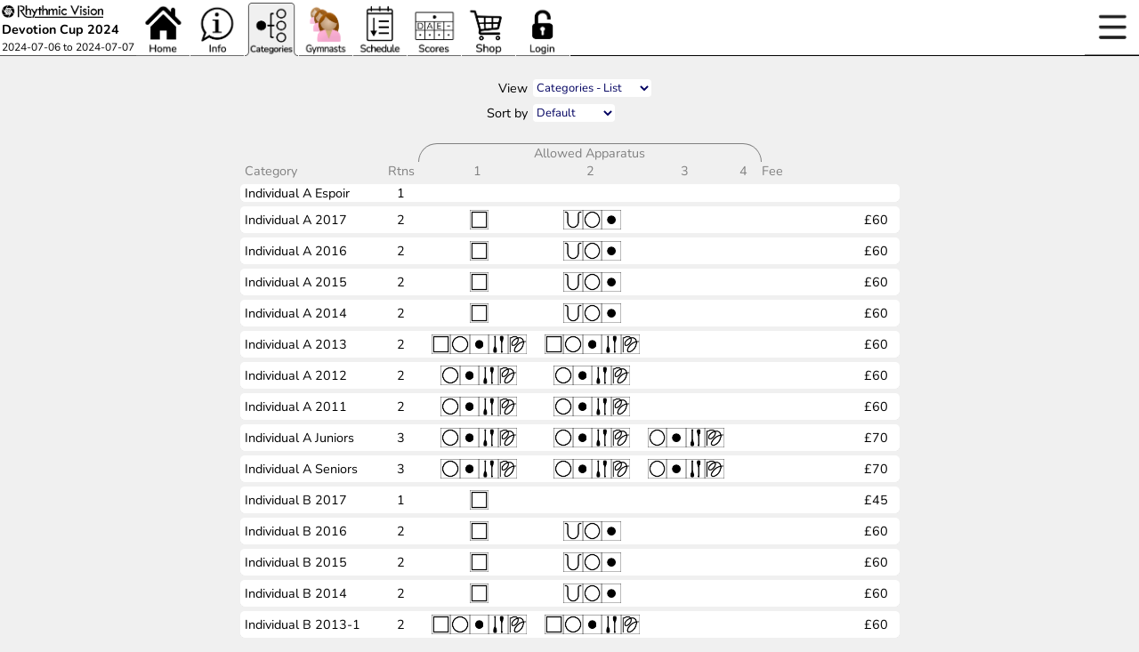

--- FILE ---
content_type: text/html; charset=UTF-8
request_url: https://rhythmicvision.uk/?page=viewEvent&pagePrev=home&subPage=&subPagePrev=events&token=____________________________________________________________________________________________________&timestamp=1715799881&isLandscape=1&user=x&clubCode=&filterByClub=&filterByCatName=&nekot=360bdfe792c58ec69e984010d20a08b3&pmatsemit=d3dac24eafe6713ae716c2a28e8b3819&eventCode=DevotionCup2024
body_size: 24557
content:
<!-- --------------------- FixedConstants/SuperConstants.php --------------------- -->
<!-- --------------------- Src/index.php --------------------- -->
<!-- --------------------- Common/XBrandRhythmicVision.php --------------------- -->
<!-- --------------------- Common/Types.php --------------------- -->
<!-- --------------------- Common/HTTPTools.php --------------------- -->
<!-- --------------------- Common/Constants.php --------------------- -->
<!-- --------------------- Common/GeneralTools.php --------------------- -->
<!-- --------------------- Common/Globals.php --------------------- -->
<!-- --------------------- Common/Token.php --------------------- -->
<!-- --------------------- Common/Go.php --------------------- -->
<script>
var goPK = null;
var goPK2 = null;
var goPK3 = null;
var goParams = new Array();
var goParamTypes = new Array();
var canGo = true;
var goAction = null;

// Note that this function is the same as the php function of the same name in Login.php.
function encryptPassword(passwordIn) {
	if (passwordIn == null) {
		return null;
	}
	let passwordOut = "";
	for (const chrIn of passwordIn) {
		let chrOut = "_";
		switch (chrIn) {
			case 'a': case 'A': chrOut = "0"; break;
			case 'b': case 'B': chrOut = "r"; break;
			case 'c': case 'C': chrOut = "9"; break;
			case 'd': case 'D': chrOut = "q"; break;
			case 'e': case 'E': chrOut = "8"; break;
			case 'f': case 'F': chrOut = "p"; break;
			case 'g': case 'G': chrOut = "7"; break;
			case 'h': case 'H': chrOut = "o"; break;
			case 'i': case 'I': chrOut = "6"; break;
			case 'j': case 'J': chrOut = "n"; break;
			case 'k': case 'K': chrOut = "5"; break;
			case 'l': case 'L': chrOut = "m"; break;
			case 'm': case 'M': chrOut = "4"; break;
			case 'n': case 'N': chrOut = "l"; break;
			case 'o': case 'O': chrOut = "3"; break;
			case 'p': case 'P': chrOut = "k"; break;
			case 'q': case 'Q': chrOut = "2"; break;
			case 'r': case 'R': chrOut = "j"; break;
			case 's': case 'S': chrOut = "1"; break;
			case 't': case 'T': chrOut = "i"; break;
			case 'u': case 'U': chrOut = "z"; break;
			case 'v': case 'V': chrOut = "h"; break;
			case 'w': case 'W': chrOut = "y"; break;
			case 'x': case 'X': chrOut = "g"; break;
			case 'y': case 'Y': chrOut = "x"; break;
			case 'z': case 'Z': chrOut = "f"; break;
			case '1': chrOut = "w"; break;
			case '2': chrOut = "e"; break;
			case '3': chrOut = "v"; break;
			case '4': chrOut = "d"; break;
			case '5': chrOut = "u"; break;
			case '6': chrOut = "c"; break;
			case '7': chrOut = "t"; break;
			case '8': chrOut = "b"; break;
			case '9': chrOut = "s"; break;
			case '0': chrOut = "a"; break;
		}
		passwordOut += chrOut;
	}
	return passwordOut;
}

function go(page = null, subPage = null, action = null, param1 = null, val1 = null, param2 = null, val2 = null, param3 = null, val3 = null, areYouSure = null, targetURL = null, anchor = null) {

	if (false) {
		alert("go("+subPage+","+action+","+param1+","+val1+","+param2+","+val2+","+param3+","+val3+")");
	}
	
	if (!canGo) {
		alert("Can't go");
		return;
	}
	
	if (areYouSure != null) {
		if (!confirm(areYouSure)) {
			return;
		}
	}
	
	if (goAction != null && action == null) {
		action = goAction;
	}
	
	if (action != "" && typeof areFieldsValid === "function") { 
		if (!areFieldsValid()) {
			return;
		}
	}
	
	if (page == null) {
		page = 'viewEvent';
	}
	if (subPage == null) {
		subPage = '';
	}
	if (targetURL == null) {
		targetURL = 'index.php';
	}
	var eventCode = 'DevotionCup2024';
	var clubCode = '';
	var location = "/"+targetURL
		+"?page="+page
		+"&pagePrev=viewEvent"
		+"&subPage="+subPage
		+"&subPagePrev=";
		
	if (action != null) {
		location += "&action=" + action;
	}
	if (param1 != null) {
		if (typeof val1 == "string" && val1.startsWith("@")) {
			val1 = document.getElementById(val1.substr(1)).value;
		}
		location += "&"+param1+"="+encodeURIComponent(val1);
	}
	if (param2 != null) {
		if (typeof val2 == "string" && val2.startsWith("@")) {
			val2 = document.getElementById(val2.substr(1)).value;
		}
		location += "&"+param2+"="+encodeURIComponent(val2);
	}
	if (param3 != null) {
		if (typeof val3 == "string" && val3.startsWith("@")) {
			val3 = document.getElementById(val3.substr(1)).value;
		}
		location += "&"+param3+"="+encodeURIComponent(val3);
	}
	if (param1 != "eventCode" && param2 != "eventCode" && param3 != "eventCode") {
		location += "&eventCode=DevotionCup2024";
	}
	if (param1 != "clubCode") {
		location += "&clubCode=";
	}
	location += "&dx="+window.innerWidth;
	location += "&dy="+window.innerHeight
	// Removed 20240822 +"&id=?=$id?>"
	location += "&token=___________________________________________________________________________________________________________________"
	location += "&timestamp=1764440943"
	location += "&isLandscape="+(window.innerWidth > window.innerHeight? "1" : "0");
	if (param1 != "user") {
		location += "&user=x";
	}
	if (param1 != "filterByClub") {
		location += "&filterByClub=";
	}
	if (param1 != "filterByCatName") {
		location += "&filterByCatName=";
	}
	if (true) {//action != null) {
		if (goPK != null) {
			location += "&pk=" + goPK;
		}
		if (goPK2 != null) {
			location += "&pk2=" + goPK2;
		}
		if (goPK3 != null) {
			location += "&pk3=" + goPK2;
		}
		
		if (action != null && action != "" && !action.startsWith("doDelete")) {
			for (const key in goParamTypes) {
				const type = goParamTypes[key];
				var isMandatory = false;
				var isValid = true;
				switch (type) {
					case 'mandatory':
					case 'Date':
						isMandatory = true;
						break;
					case 'Number':
						isMandatory = true;
					case 'number':
						if (goParams[key] !== undefined) {
							val = goParams[key];
							if (isNaN(parseInt(val)) || !isFinite(val)) {
								isValid = false;
							}
						}
						break;
					case 'Email':
						isMandatory = true;
					case 'email':
						var validRegex = /^[a-zA-Z0-9.!#$%&'*+/=?^_`{|}~-]+@[a-zA-Z0-9-]+(?:\.[a-zA-Z0-9-]+)*$/;
						if (goParams[key] !== undefined) {
							if (!goParams[key].match(validRegex)) {
								isValid = false;
							}
						}
						break;
					case 'Password':
						isMandatory = true;
					case 'password':
						if (goParams[key] !== undefined) {
							if (goParams[key].length < 9) {
								alert("Passwords must be at least 10 characters");
								isValid = false;
							} else {
								goParams[key] = encryptPassword(goParams[key]);
							}
						}
						break;
					default:
						// Do nothing.
				}
				if (isMandatory) {
					if (!(key in goParams) && !action.startsWith("doUp")) {	// Don't check missing inputs for updates.
						isValid = false;
					} else if (goParams[key] == "") {
						isValid = false;
					}
				}
				if (!isValid) {
					dom = document.getElementById(key);
					if (dom != null) {
						document.getElementById(key).style="background:red";
						document.getElementById(key).focus();
					} else {
						alert("Missing information for "+key);
					}
					return;
				}
			}
		}
		
		if (param1 != "params" && param2 != "params" && param3 != "params") {
			location += "&params=";
			for (const key in goParams) {
				var value = goParams[key];
				if (typeof value === 'string') {
					value = value.replace(/\^|\~/g, "");
					value = encodeURIComponent(value);
				}
								location += "~"+key+"^"+value+"";
			}
		}
		
		//if (multiItems.length > 0) {
		//	location += "&multiItems=";
		//	for (const key in multiItems) {
		//		var value = multiItems[key];
		//		value = encodeURIComponent(value);
		//				//		location += "~"+key+"^"+value+"";
		//	}
		//}
	}
	
	location += "&nekot=a4fb729e5f4760352d1311eda32a76db";
	location += "&pmatsemit=9543a2470db15cab4b0408d8710cfd05";
	if (anchor != null) {
		location += "#"+anchor;
	}
	
	window.location.assign(location);
}

</script>
<!-- --------------------- Common/EventClient.php --------------------- -->
<!-- --------------------- Common/HTMLTools.php --------------------- -->
<!-- --------------------- Common/HTMLToolsAdvanced.php --------------------- -->
<!-- --------------------- Common/Session.php --------------------- -->
<!-- --------------------- Common/DatabaseTop.php --------------------- -->
<!-- --------------------- Common/Search.php --------------------- -->
<!-- --------------------- Common/Login.php --------------------- -->
<script>document.cookie="loggedInJudgeId=;expires=25 May 2023 03:14:07 GMT";</script><script>document.cookie="loggedInJudgeName=;expires=25 May 2023 03:14:07 GMT";</script><!-- --------------------- Common/DatabaseCommon.php --------------------- -->
<!-- --------------------- Common/GlobalsDenorm1.php --------------------- -->
<!-- --------------------- Common/GlobalsDenorm2.php --------------------- -->
<!-- --------------------- Common/HTMLTop.php --------------------- -->
<html lang="en">
<head>
	<title>Devotion Cup 2024</title>
	<meta name="language" content="English" />
	<meta http-equiv="content-language" content="en" />
	<meta name="viewport" content="width=device-width, initial-scale=1.0, shrink-to-fit=yes" />
</head>

<!-- --------------------- Common/HTMLStyle.php --------------------- -->
<style>
audio::-webkit-media-controls-panel {
	background:white;
}

<!--
@font-face {
  font-family: 'MyFont2';
  font-style: normal;
  font-display: swap;
  font-weight: 200;
  src: url(/Image/Font/sfuidisplay-ultralight-webfont.woff2) format('woff2');
  unicode-range: U+0000-03FF;
}

@font-face {
  font-family: 'MyFont2';
  font-style: normal;
  font-display: swap;
  font-weight: 300;
  src: url(/Image/Font/sfuitext-light-webfont.woff2) format('woff2');
  unicode-range: U+0000-03FF;
}

@font-face {
  font-family: 'MyFont2';
  font-style: normal;
  font-display: swap;
  font-weight: 400;
  src: url(/Image/Font/sfuitext-regular-webfont.woff2) format('woff2');
  unicode-range: U+0000-03FF;
}

@font-face {
  font-family: 'MyFont2';
  font-style: normal;
  font-display: swap;
  font-weight: 500;
  src: url(/Image/Font/sfuitext-medium-webfont.woff2) format('woff2');
  unicode-range: U+0000-03FF;
}

@font-face {
  font-family: 'MyFont2';
  font-style: normal;
  font-display: swap;
  font-weight: 600;
  src: url(/Image/Font/sfuitext-semibold-webfont.woff2) format('woff2');
  unicode-range: U+0000-03FF;
}

@font-face {
  font-family: 'MyFont2';
  font-style: normal;
  font-display: swap;
  font-weight: 700;
  src: url(/Image/Font/sfuitext-bold-webfont.woff2) format('woff2');
  unicode-range: U+0000-03FF;
}

@font-face {
  font-family: 'MyFont2';
  font-style: normal;
  font-display: swap;
  font-weight: 800;
  src: url(/Image/Font/sfuitext-heavy-webfont.woff2) format('woff2');
  unicode-range: U+0000-03FF;
}
-->

@font-face {
  font-family: 'MyFont2';
  font-style: normal;
  font-display: swap;
  font-weight: 200;
  src: url(/Image/Font/Futura-light.woff2) format('woff2');
  unicode-range: U+0000-03FF;
}

@font-face {
  font-family: 'MyFont2';
  font-style: normal;
  font-display: swap;
  font-weight: 300;
  src: url(/Image/Font/Futura-light.woff2) format('woff2');
  unicode-range: U+0000-03FF;
}

@font-face {
  font-family: 'MyFont2';
  font-style: normal;
  font-display: swap;
  font-weight: 400;
  src: url(/Image/Font/Futura-regular.woff2) format('woff2');
  unicode-range: U+0000-03FF;
}

@font-face {
  font-family: 'MyFont2';
  font-style: normal;
  font-display: swap;
  font-weight: 500;
  src: url(/Image/Font/Futura-medium.woff2) format('woff2');
  unicode-range: U+0000-03FF;
}

@font-face {
  font-family: 'MyFont2';
  font-style: normal;
  font-display: swap;
  font-weight: 600;
  src: url(/Image/Font/Futura-heavy.woff2) format('woff2');
  unicode-range: U+0000-03FF;
}

@font-face {
  font-family: 'MyFont2';
  font-style: normal;
  font-display: swap;
  font-weight: 700;
  src: url(/Image/Font/Futura-heavy.woff2) format('woff2');
  unicode-range: U+0000-03FF;
}

@font-face {
  font-family: 'MyFont2';
  font-style: normal;
  font-display: swap;
  font-weight: 800;
  src: url(/Image/Font/Futura-heavy.woff2) format('woff2');
  unicode-range: U+0000-03FF;
}

@font-face {
  font-family: 'MyFont';
  font-style: normal;
  font-weight: 200;
  font-display: swap;
  src: url(/Image/Font/XRXV3I6Li01BKofIO-aBXso.woff2) format('woff2');
  unicode-range: U+0100-02AF, U+0304, U+0308, U+0329, U+1E00-1E9F, U+1EF2-1EFF, U+2020, U+20A0-20AB, U+20AD-20CF, U+2113, U+2C60-2C7F, U+A720-A7FF;
}

@font-face {
  font-family: 'MyFont';
  font-style: normal;
  font-weight: 200;
  font-display: swap;
  src: url(/Image/Font/XRXV3I6Li01BKofINeaB.woff2) format('woff2');
  unicode-range: U+0000-00FF, U+0131, U+0152-0153, U+02BB-02BC, U+02C6, U+02DA, U+02DC, U+0304, U+0308, U+0329, U+2000-206F, U+2074, U+20AC, U+2122, U+2191, U+2193, U+2212, U+2215, U+FEFF, U+FFFD;
}

@font-face {
  font-family: 'MyFont';
  font-style: normal;
  font-weight: 300;
  font-display: swap;
  src: url(/Image/Font/XRXV3I6Li01BKofIO-aBXso.woff2) format('woff2');
  unicode-range: U+0100-02AF, U+0304, U+0308, U+0329, U+1E00-1E9F, U+1EF2-1EFF, U+2020, U+20A0-20AB, U+20AD-20CF, U+2113, U+2C60-2C7F, U+A720-A7FF;
}

@font-face {
  font-family: 'MyFont';
  font-style: normal;
  font-weight: 300;
  font-display: swap;
  src: url(/Image/Font/XRXV3I6Li01BKofINeaB.woff2) format('woff2');
  unicode-range: U+0000-00FF, U+0131, U+0152-0153, U+02BB-02BC, U+02C6, U+02DA, U+02DC, U+0304, U+0308, U+0329, U+2000-206F, U+2074, U+20AC, U+2122, U+2191, U+2193, U+2212, U+2215, U+FEFF, U+FFFD;
}

@font-face {
  font-family: 'MyFont';
  font-style: normal;
  font-weight: 400;
  font-display: swap;
  src: url(/Image/Font/XRXV3I6Li01BKofIO-aBXso.woff2) format('woff2');
  unicode-range: U+0100-02AF, U+0304, U+0308, U+0329, U+1E00-1E9F, U+1EF2-1EFF, U+2020, U+20A0-20AB, U+20AD-20CF, U+2113, U+2C60-2C7F, U+A720-A7FF;
}

@font-face {
  font-family: 'MyFont';
  font-style: normal;
  font-weight: 400;
  font-display: swap;
  src: url(/Image/Font/XRXV3I6Li01BKofINeaB.woff2) format('woff2');
  unicode-range: U+0000-00FF, U+0131, U+0152-0153, U+02BB-02BC, U+02C6, U+02DA, U+02DC, U+0304, U+0308, U+0329, U+2000-206F, U+2074, U+20AC, U+2122, U+2191, U+2193, U+2212, U+2215, U+FEFF, U+FFFD;
}

@font-face {
  font-family: 'MyFont';
  font-style: normal;
  font-weight: 500;
  font-display: swap;
  src: url(/Image/Font/XRXV3I6Li01BKofIO-aBXso.woff2) format('woff2');
  unicode-range: U+0100-02AF, U+0304, U+0308, U+0329, U+1E00-1E9F, U+1EF2-1EFF, U+2020, U+20A0-20AB, U+20AD-20CF, U+2113, U+2C60-2C7F, U+A720-A7FF;
}

@font-face {
  font-family: 'MyFont';
  font-style: normal;
  font-weight: 500;
  font-display: swap;
  src: url(/Image/Font/XRXV3I6Li01BKofINeaB.woff2) format('woff2');
  unicode-range: U+0000-00FF, U+0131, U+0152-0153, U+02BB-02BC, U+02C6, U+02DA, U+02DC, U+0304, U+0308, U+0329, U+2000-206F, U+2074, U+20AC, U+2122, U+2191, U+2193, U+2212, U+2215, U+FEFF, U+FFFD;
}

@font-face {
  font-family: 'MyFont';
  font-style: normal;
  font-weight: 600;
  font-display: swap;
  src: url(/Image/Font/XRXV3I6Li01BKofIO-aBXso.woff2) format('woff2');
  unicode-range: U+0100-02AF, U+0304, U+0308, U+0329, U+1E00-1E9F, U+1EF2-1EFF, U+2020, U+20A0-20AB, U+20AD-20CF, U+2113, U+2C60-2C7F, U+A720-A7FF;
}

@font-face {
  font-family: 'MyFont';
  font-style: normal;
  font-weight: 600;
  font-display: swap;
  src: url(/Image/Font/XRXV3I6Li01BKofINeaB.woff2) format('woff2');
  unicode-range: U+0000-00FF, U+0131, U+0152-0153, U+02BB-02BC, U+02C6, U+02DA, U+02DC, U+0304, U+0308, U+0329, U+2000-206F, U+2074, U+20AC, U+2122, U+2191, U+2193, U+2212, U+2215, U+FEFF, U+FFFD;
}

@font-face {
  font-family: 'MyFont';
  font-style: normal;
  font-weight: 700;
  font-display: swap;
  src: url(/Image/Font/XRXV3I6Li01BKofIO-aBXso.woff2) format('woff2');
  unicode-range: U+0100-02AF, U+0304, U+0308, U+0329, U+1E00-1E9F, U+1EF2-1EFF, U+2020, U+20A0-20AB, U+20AD-20CF, U+2113, U+2C60-2C7F, U+A720-A7FF;
}

@font-face {
  font-family: 'MyFont';
  font-style: normal;
  font-weight: 700;
  font-display: swap;
  src: url(/Image/Font/XRXV3I6Li01BKofINeaB.woff2) format('woff2');
  unicode-range: U+0000-00FF, U+0131, U+0152-0153, U+02BB-02BC, U+02C6, U+02DA, U+02DC, U+0304, U+0308, U+0329, U+2000-206F, U+2074, U+20AC, U+2122, U+2191, U+2193, U+2212, U+2215, U+FEFF, U+FFFD;
}

@font-face {
  font-family: 'MyFont';
  font-style: normal;
  font-weight: 800;
  font-display: swap;
  src: url(/Image/Font/XRXV3I6Li01BKofIO-aBXso.woff2) format('woff2');
  unicode-range: U+0100-02AF, U+0304, U+0308, U+0329, U+1E00-1E9F, U+1EF2-1EFF, U+2020, U+20A0-20AB, U+20AD-20CF, U+2113, U+2C60-2C7F, U+A720-A7FF;
}

@font-face {
  font-family: 'MyFont';
  font-style: normal;
  font-weight: 800;
  font-display: swap;
  src: url(/Image/Font/XRXV3I6Li01BKofINeaB.woff2) format('woff2');
  unicode-range: U+0000-00FF, U+0131, U+0152-0153, U+02BB-02BC, U+02C6, U+02DA, U+02DC, U+0304, U+0308, U+0329, U+2000-206F, U+2074, U+20AC, U+2122, U+2191, U+2193, U+2212, U+2215, U+FEFF, U+FFFD;
}

html, body, .Container {
	font-family: MyFont, 'Segoe UI', Tahoma, Helvetica, Sans-Serif;
 	height: 100%;}
.Container:before {
	content: '';
	height: 100%;
	float: left;
}
.Content:after {
	content: '';
	clear: both;
	display: block;
}
.Header {
    margin-bottom: 10px;
    xbackground-color: #6ea364;
}
.Content {
    position: relative;
    z-index: 1;
}
.Wrapper {
    position: absolute;
    width: 100%;
    height: 100%;
}
.Wrapper > div {
	height: 100%;
}
.BottomContent {
    xbackground-color: pink;
    overflow: auto;
}
select {
    background-color: white;
    border-radius: 0.3em;
}

body {
	background-color: #f0f0f0;
	font-family: MyFont, 'Segoe UI', Tahoma, Helvetica, Sans-Serif;
	font-size: 0.99vw;
}
input.BigCheckbox {
	width: 1em;
	height: 1em;
}
input.MediumCheckbox {
	width: 1em;
	height: 1em;
}
div.scrollable {
    width: 100%;
    height: 100%;
    max-height: 1000px;
    margin: 0;
    padding: 0;
    overflow: auto;
}

.RotateImg90 {
  -webkit-transform:rotate(90deg);
  -moz-transform: rotate(90deg);
  -ms-transform: rotate(90deg);
  -o-transform: rotate(90deg);
  transform: rotate(90deg);
}
.RotateImg180 {
  -webkit-transform:rotate(180deg);
  -moz-transform: rotate(180deg);
  -ms-transform: rotate(180deg);
  -o-transform: rotate(180deg);
  transform: rotate(180deg);
}
.RotateImg270 {
  -webkit-transform:rotate(270deg);
  -moz-transform: rotate(270deg);
  -ms-transform: rotate(270deg);
  -o-transform: rotate(270deg);
  transform: rotate(270deg);
}

input {
	xbackground-color: #000060;
	color: #000060;
	border: 0;
	margin: 2;
	font-family: MyFont, 'Segoe UI', Tahoma, Helvetica, Sans-Serif;
	font-size: 0.99em;
}
input.ReadOnlyInput {
	xbackground-color: #000000;
	color: #8080d0;
	border: 0;
	margin: 0;
	font-family: MyFont, 'Segoe UI', Tahoma, Helvetica, Sans-Serif;
	font-size: 0.99em;
}
input.ReadOnlyInputBig {
	background-color: #f0f0f0;
	color: #808080;
	border: 0;
	margin: 0;
	font-family: MyFont, 'Segoe UI', Tahoma, Helvetica, Sans-Serif;
	font-size: 2.7em;
}
select {
	xbackground-color: #000060;
	color: #000060;
	border: 0;
	margin: 2;
	font-family: MyFont, 'Segoe UI', Tahoma, Helvetica, Sans-Serif;
	font-size: 0.9em;
}

a {
	text-decoration: none;
	color: black;//0;//#000090;
}
a:hover { 
	text-decoration: none;
	color: #0000f0;
}
a.Toolbar {
	background-color: #f0f0f0;//#858580;
	font-family: MyFont, 'Segoe UI', Tahoma, Helvetica, Sans-Serif;
	font-size: 0.9em;
	color: blue;
	text-decoration: none;
}

.MyButton {
	font-size:1.08em;
	background:transparent;
	color:0;//black;//white;
}
.MyButtonHeading {
	font-size:1.08em;
	background:transparent;
	color:#404040;//#e0e0e0;
}
.MyButtonSelected {
	font-size:1.08em;
	background:#404040;
	color:white;
	xtext-decoration:underline;
}

h1 {
	font-family: MyFont, 'Segoe UI', Tahoma, Helvetica, Sans-Serif;
	font-size: 2.07em;
	color: 0;
}
h2 {
	font-family: MyFont, 'Segoe UI', Tahoma, Helvetica, Sans-Serif;
	font-size: 1.26em;
	color: 0;
}
h1.helpbox {
	font-family: MyFont, 'Segoe UI', Tahoma, Helvetica, Sans-Serif;
	color: black;
	font-style: italic;
}
h1.helpboxred {
	font-family: MyFont, 'Segoe UI', Tahoma, Helvetica, Sans-Serif;
	color: red;
	font-style: italic;
}

span.query {
	font-family: Lucida Console;
	color: #ffc000;
}

span.queryWrite {
	font-family: Lucida Console;
	color: #ff8000;
}

td {
	font-family: MyFont, 'Segoe UI', Tahoma, Helvetica, Sans-Serif;
	font-size: 0.9em;
	font-weight: 400;
}
td.PodiumTop {
	font-family: MyFont, 'Segoe UI', Tahoma, Helvetica, Sans-Serif;
	font-size: 0.81em;
}
td.PodiumBody {
	font-family: MyFont, 'Segoe UI', Tahoma, Helvetica, Sans-Serif;
	font-size: 4.5em;
}
td.PodiumTopSmall {
	font-family: MyFont, 'Segoe UI', Tahoma, Helvetica, Sans-Serif;
	font-size: 0.486em;
}
td.PodiumBodySmall {
	font-family: MyFont, 'Segoe UI', Tahoma, Helvetica, Sans-Serif;
	font-size: 2.7em;
}
td.Settings {
	font-family: MyFont, 'Segoe UI', Tahoma, Helvetica, Sans-Serif;
	font-size: 1.17em;
}
td.Query {
	background-color: #808080;
	font-family: MyFont, 'Segoe UI', Tahoma, Helvetica, Sans-Serif;
	font-size: 0.9em;
}
td.helpbox {
	background-color: white;
	color: black;
}
td.Toolbar {
	background-color: white;//#858580;
	font-family: MyFont, 'Segoe UI', Tahoma, Helvetica, Sans-Serif;
	font-size: 0.9em;
	color: #808080;
}
td.ToolbarSeparator {
	background-color: transparent;//#656560;
	font-family: MyFont, 'Segoe UI', Tahoma, Helvetica, Sans-Serif;
	color: black;//red;//0;//black;//white;
}
td.Title {
	background-color: green;
	font-family: MyFont, 'Segoe UI', Tahoma, Helvetica, Sans-Serif;
	font-size: 0.9em;
	color: #ffffff;
}
td.ButtonRow {
	background-color: green;
	font-family: MyFont, 'Segoe UI', Tahoma, Helvetica, Sans-Serif;
	font-size: 0.9em;
	color: #000000;
}
td.Heading {
	xbackground-color: #ffffff;
	font-family: MyFont, 'Segoe UI', Tahoma, Helvetica, Sans-Serif;
	font-size: 0.9em;
	color: #808080;
}
td.ToPay {
	background-color: #ffff10;
	font-family: MyFont, 'Segoe UI', Tahoma, Helvetica, Sans-Serif;
	font-size: 0.9em;
	//color: #000000;
}
td.Result {
	background-color: #ffffff;
	font-family: MyFont, 'Segoe UI', Tahoma, Helvetica, Sans-Serif;
	font-size: 0.9em;
	color: #000000;
}
td.ResultScore {
	background-color: #ffffff;
	font-family: MyFont, 'Segoe UI', Tahoma, Helvetica, Sans-Serif;
	font-size: 0.9em;
	color: #000000;
}
td.ResultScoreBig {
	background-color: #ffffff;
	font-family: MyFont, 'Segoe UI', Tahoma, Helvetica, Sans-Serif;
	font-size: 2.7em;
	color: #000000;
}
input.ResultScoreBig {
	background-color: #ffffff;
	font-family: MyFont, 'Segoe UI', Tahoma, Helvetica, Sans-Serif;
	font-size: 3.15em;
	width:1.7em;
	color: #000000;
}
td.ResultTransparent {
	background-color: transparent;
	font-family: MyFont, 'Segoe UI', Tahoma, Helvetica, Sans-Serif;
	font-size: 0.9em;
	color: #000000;
}
td.ResultGreen {
	background-color: #77ff77;
	font-family: MyFont, 'Segoe UI', Tahoma, Helvetica, Sans-Serif;
	font-size: 0.9em;
	color: #000000;
}
td.ResultGray {
	background-color: #c0c0c0;
	font-family: MyFont, 'Segoe UI', Tahoma, Helvetica, Sans-Serif;
	font-size: 0.9em;
	color: #000000;
}
td.ResultGrayed {
	background-color: #c0c0c0;
	font-family: MyFont, 'Segoe UI', Tahoma, Helvetica, Sans-Serif;
	font-size: 0.9em;
	color: #000000;
}
td.ResultWithLink {
	background-color: #ffffff;
	font-family: MyFont, 'Segoe UI', Tahoma, Helvetica, Sans-Serif;
	font-size: 0.9em;
	color: #000090;
}
td.None {
	font-family: ;
	font-size: 0.9em;
	color: #aaaaaa;
}
td.Grouping {
	font-size: 1.44em;
	color: #404040;
}
td.GroupingTotal {
	font-size: 0.81em;
	color: #404040;
}
td.Index {
	background-color: #ffffff;
	font-family: MyFont, 'Segoe UI', Tahoma, Helvetica, Sans-Serif;
	font-size: 0.9em;
	color: #808080;
}
td.Input {
	background-color: #ffffff;
	font-family: MyFont, 'Segoe UI', Tahoma, Helvetica, Sans-Serif;
	font-size: 0.9em;
	color: #808080;
}
td.InputPhoto {
	background-color: #ffffff;
	font-family: MyFont, 'Segoe UI', Tahoma, Helvetica, Sans-Serif;
	font-size: 2.7em;
	color: #808080;
}
td.Description {
	background-color: #ffffff;
	font-family: MyFont, 'Segoe UI', Tahoma, Helvetica, Sans-Serif;
	font-size: 0.9em;
	color: #808080;
}
td.DarkHeading {
	background-color: #f0f0f0;
	font-family: MyFont, 'Segoe UI', Tahoma, Helvetica, Sans-Serif;
	font-size: 0.9em;
	color: 0;
}
td.DarkInput {
	background-color: #f0f0f0;
	font-family: MyFont, 'Segoe UI', Tahoma, Helvetica, Sans-Serif;
	font-size: 0.9em;
	color: #808080;
}
td.DarkDescription {
	background-color: #f0f0f0;
	font-family: MyFont, 'Segoe UI', Tahoma, Helvetica, Sans-Serif;
	font-size: 0.9em;
	color: #808080;
}

.NowPerforming {
	font-size: 7vw;
	width: 100%;
	height: 1.2em;
	overflow: hidden;
	text-align: center;
	background: linear-gradient(#66cc33, #003300);
	xanimation-name: GymnastNowAnimation;
	xanimation-duration: 50s;
}

.GymnastNow {
	font-size: 7vw;
	width: 100%;
	height: 1.2em;
	overflow: hidden;
	text-align: center;
	background: linear-gradient(#863090, #200040);
}

.LargerDropDown {
	font-size:1.35em;
}

.NextBoardNOW {
	font-size: 5.2vw;
	width: 100%;
	height: 1.3em;
	overflow: hidden;
	text-align: left;
	background: linear-gradient(#66cc33, #003300);
	animation-name: ScoreBoardAnimation1;
	animation-duration: 4s;
}

.NextBoardNOWAlert {
	font-size: 5.2vw;
	width: 100%;
	height: 1.3em;
	overflow: hidden;
	text-align: left;
	background: linear-gradient(#cc0000, #300000);
	animation-name: ScoreBoardAnimationAlert;
	animation-duration: 4s;
}

.NextBoard1 {
	font-size: 5vw;
	width: 100%;
	height: 1.4em;
	overflow: hidden;
	text-align: left;
	background: linear-gradient(#863090, #200040);
	animation-name: ScoreBoardAnimation1;
	animation-duration: 4s;
}

.NextBoard1Alert {
	font-size: 5vw;
	width: 100%;
	height: 1.4em;
	overflow: hidden;
	text-align: left;
	background: linear-gradient(#cc0000, #300000);
	animation-name: ScoreBoardAnimationAlert;
	animation-duration: 4s;
}

.NextBoard2 {
	font-size: 4.8vw;
	width: 100%;
	height: 1.4em;
	overflow: hidden;
	text-align:left;
	background: linear-gradient(#863090, #200040);
	animation-name: ScoreBoardAnimation2;
	animation-duration: 4s;
}

.NextBoard2Alert {
	font-size: 4.8vw;
	width: 100%;
	height: 1.4em;
	overflow: hidden;
	text-align:left;
	background: linear-gradient(#cc0000, #300000);
	animation-name: ScoreBoardAnimationAlert;
	animation-duration: 4s;
}

.NextBoard3 {
	font-size: 4.5vw;
	width: 100%;
	height: 1.4em;
	overflow: hidden;
	text-align:left;
	background: linear-gradient(#863090, #200040);
	animation-name: ScoreBoardAnimation3;
	animation-duration: 4s;
}

.NextBoard3Alert {
	font-size: 4.5vw;
	width: 100%;
	height: 1.4em;
	overflow: hidden;
	text-align:left;
	background: linear-gradient(#cc0000, #300000);
	animation-name: ScoreBoardAnimationAlert;
	animation-duration: 4s;
}

.NextBoard4 {
	font-size: 4.3vw;
	width: 100%;
	height: 1.4em;
	overflow: hidden;
	text-align:left;
	background: linear-gradient(#863090, #200040);
	animation-name: ScoreBoardAnimation4;
	animation-duration: 4s;
}

.NextBoard4Alert {
	font-size: 4.3vw;
	width: 100%;
	height: 1.4em;
	overflow: hidden;
	text-align:left;
	background: linear-gradient(#cc0000, #300000);
	animation-name: ScoreBoardAnimationAlert;
	animation-duration: 4s;
}

.NextBoard5 {
	font-size: 4vw;
	width: 100%;
	height: 1.5em;
	overflow: hidden;
	text-align:left;
	background: linear-gradient(#863090, #200040);
	animation-name: ScoreBoardAnimation5;
	animation-duration: 4s;
}

.NextBoard5Alert {
	font-size: 4vw;
	width: 100%;
	height: 1.5em;
	overflow: hidden;
	text-align:left;
	background: linear-gradient(#cc0000, #300000);
	animation-name: ScoreBoardAnimationAlert;
	animation-duration: 4s;
}

.NextBoard6 {
	font-size: 3.5vw;
	width: 100%;
	height: 1.6em;
	overflow: hidden;
	text-align:left;
	background: linear-gradient(#863090, #200040);
	animation-name: ScoreBoardAnimation6;
	animation-duration: 4s;
}

.NextBoard6Alert {
	font-size: 3.5vw;
	width: 100%;
	height: 1.6em;
	overflow: hidden;
	text-align:left;
	background: linear-gradient(#cc0000, #300000);
	animation-name: ScoreBoardAnimationAlert;
	animation-duration: 4s;
}

.NextBoard7 {
	font-size: 3vw;
	width: 100%;
	height: 1.6em;
	overflow: hidden;
	text-align:left;
	background: linear-gradient(#863090, #200040);
	animation-name: ScoreBoardAnimation7;
	animation-duration: 4s;
}

.NextBoard7Alert {
	font-size: 3vw;
	width: 100%;
	height: 1.6em;
	overflow: hidden;
	text-align:left;
	background: linear-gradient(#cc0000, #300000);
	animation-name: ScoreBoardAnimationAlert;
	animation-duration: 4s;
}

.NextBoard8 {
	font-size: 2.5vw;
	width: 100%;
	height: 2em;
	overflow: hidden;
	text-align:left;
	background: linear-gradient(#863090, #200040);
	animation-name: ScoreBoardAnimation8;
	animation-duration: 4s;
}

.NextBoard8Alert {
	font-size: 2.5vw;
	width: 100%;
	height: 2em;
	overflow: hidden;
	text-align:left;
	background: linear-gradient(#cc0000, #300000);
	animation-name: ScoreBoardAnimationAlert;
	animation-duration: 4s;
}

.NextBoard9 {
	font-size: 2.1vw;
	width: 100%;
	height: 1.8em;
	overflow: hidden;
	text-align:left;
	background: linear-gradient(#863090, #200040);
	animation-name: ScoreBoardAnimation9;
	animation-duration: 4s;
}

.NextBoard9Alert {
	font-size: 2.1vw;
	width: 100%;
	height: 1.8em;
	overflow: hidden;
	text-align:left;
	background: linear-gradient(#cc0000, #300000);
	animation-name: ScoreBoardAnimationAlert;
	animation-duration: 4s;
}

.NextBoard10 {
	font-size: 2.6vw;
	width: 100%;
	height: 1.8em;
	overflow: hidden;
	text-align:left;
	background: linear-gradient(#863090, #200040);
	animation-name: ScoreBoardAnimation1;
	animation-duration: 2s;
}

.NextBoard10Alert {
	font-size: 2.6vw;
	width: 100%;
	height: 1.8em;
	overflow: hidden;
	text-align:left;
	background: linear-gradient(#cc0000, #300000);
	animation-name: ScoreBoardAnimationAlert;
	animation-duration: 2s;
}

.NextBoard11 {
	font-size: 2.6vw;
	width: 100%;
	height: 1.8em;
	overflow: hidden;
	text-align:left;
	background: linear-gradient(#863090, #200040);
	animation-name: ScoreBoardAnimation2;
	animation-duration: 2s;
}

.NextBoard11Alert {
	font-size: 2.6vw;
	width: 100%;
	height: 1.8em;
	overflow: hidden;
	text-align:left;
	background: linear-gradient(#cc0000, #300000);
	animation-name: ScoreBoardAnimationAlert;
	animation-duration: 2s;
}

.NextBoard12 {
	font-size: 2.6vw;
	width: 100%;
	height: 1.8em;
	overflow: hidden;
	text-align:left;
	background: linear-gradient(#863090, #200040);
	animation-name: ScoreBoardAnimation3;
	animation-duration: 2s;
}

.NextBoard12Alert {
	font-size: 2.6vw;
	width: 100%;
	height: 1.8em;
	overflow: hidden;
	text-align:left;
	background: linear-gradient(#cc0000, #300000);
	animation-name: ScoreBoardAnimationAlert;
	animation-duration: 2s;
}

.NextBoard13 {
	font-size: 2.6vw;
	width: 100%;
	height: 1.8em;
	overflow: hidden;
	text-align:left;
	background: linear-gradient(#863090, #200040);
	animation-name: ScoreBoardAnimation4;
	animation-duration: 2s;
}

.NextBoard13Alert {
	font-size: 2.6vw;
	width: 100%;
	height: 1.8em;
	overflow: hidden;
	text-align:left;
	background: linear-gradient(#cc0000, #300000);
	animation-name: ScoreBoardAnimationAlert;
	animation-duration: 2s;
}

.NextBoard14 {
	font-size: 2.6vw;
	width: 100%;
	height: 1.8em;
	overflow: hidden;
	text-align:left;
	background: linear-gradient(#863090, #200040);
	animation-name: ScoreBoardAnimation5;
	animation-duration: 2s;
}

.NextBoard14Alert {
	font-size: 2.6vw;
	width: 100%;
	height: 1.8em;
	overflow: hidden;
	text-align:left;
	background: linear-gradient(#cc0000, #300000);
	animation-name: ScoreBoardAnimationAlert;
	animation-duration: 2s;
}

.NextBoard15 {
	font-size: 2.6vw;
	width: 100%;
	height: 1.8em;
	overflow: hidden;
	text-align:left;
	background: linear-gradient(#863090, #200040);
	animation-name: ScoreBoardAnimation6;
	animation-duration: 2s;
}

.NextBoard15Alert {
	font-size: 2.6vw;
	width: 100%;
	height: 1.8em;
	overflow: hidden;
	text-align:left;
	background: linear-gradient(#cc0000, #300000);
	animation-name: ScoreBoardAnimationAlert;
	animation-duration: 2s;
}

.NextBoard16 {
	font-size: 2.6vw;
	width: 100%;
	height: 1.8em;
	overflow: hidden;
	text-align:left;
	background: linear-gradient(#863090, #200040);
	animation-name: ScoreBoardAnimation7;
	animation-duration: 2s;
}

.NextBoard16Alert {
	font-size: 2.6vw;
	width: 100%;
	height: 1.8em;
	overflow: hidden;
	text-align:left;
	background: linear-gradient(#cc0000, #300000);
	animation-name: ScoreBoardAnimationAlert;
	animation-duration: 2s;
}

.NextBoard17 {
	font-size: 2.6vw;
	width: 100%;
	height: 1.8em;
	overflow: hidden;
	text-align:left;
	background: linear-gradient(#863090, #200040);
	animation-name: ScoreBoardAnimation8;
	animation-duration: 2s;
}

.NextBoard17Alert {
	font-size: 2.6vw;
	width: 100%;
	height: 1.8em;
	overflow: hidden;
	text-align:left;
	background: linear-gradient(#cc0000, #300000);
	animation-name: ScoreBoardAnimationAlert;
	animation-duration: 2s;
}

.NextBoard18 {
	font-size: 2.6vw;
	width: 100%;
	height: 1.8em;
	overflow: hidden;
	text-align:left;
	background: linear-gradient(#863090, #200040);
	animation-name: ScoreBoardAnimation9;
	animation-duration: 2s;
}

.NextBoard18Alert {
	font-size: 2.6vw;
	width: 100%;
	height: 1.8em;
	overflow: hidden;
	text-align:left;
	background: linear-gradient(#cc0000, #300000);
	animation-name: ScoreBoardAnimationAlert;
	animation-duration: 2s;
}

.NextBoard19 {
	font-size: 2.6vw;
	width: 100%;
	height: 1.8em;
	overflow: hidden;
	text-align:left;
	background: linear-gradient(#863090, #200040);
	animation-name: ScoreBoardAnimation1;
	animation-duration: 2s;
}

.NextBoard19Alert {
	font-size: 2.6vw;
	width: 100%;
	height: 1.8em;
	overflow: hidden;
	text-align:left;
	background: linear-gradient(#cc0000, #300000);
	animation-name: ScoreBoardAnimationAlert;
	animation-duration: 2s;
}

.NextBoard20 {
	font-size: 2.6vw;
	width: 100%;
	height: 1.8em;
	overflow: hidden;
	text-align:left;
	background: linear-gradient(#863090, #200040);
	animation-name: ScoreBoardAnimation2;
	animation-duration: 2s;
}

.NextBoard20Alert {
	font-size: 2.6vw;
	width: 100%;
	height: 1.8em;
	overflow: hidden;
	text-align:left;
	background: linear-gradient(#cc0000, #300000);
	animation-name: ScoreBoardAnimationAlert;
	animation-duration: 2s;
}

.NextBoard21 {
	font-size: 2.6vw;
	width: 100%;
	height: 1.8em;
	overflow: hidden;
	text-align:left;
	background: linear-gradient(#863090, #200040);
	animation-name: ScoreBoardAnimation3;
	animation-duration: 2s;
}

.NextBoard21Alert {
	font-size: 2.6vw;
	width: 100%;
	height: 1.8em;
	overflow: hidden;
	text-align:left;
	background: linear-gradient(#cc0000, #300000);
	animation-name: ScoreBoardAnimationAlert;
	animation-duration: 2s;
}

.NextBoard22 {
	font-size: 2.6vw;
	width: 100%;
	height: 1.8em;
	overflow: hidden;
	text-align:left;
	background: linear-gradient(#863090, #200040);
	animation-name: ScoreBoardAnimation4;
	animation-duration: 2s;
}

.NextBoard22Alert {
	font-size: 2.6vw;
	width: 100%;
	height: 1.8em;
	overflow: hidden;
	text-align:left;
	background: linear-gradient(#cc0000, #300000);
	animation-name: ScoreBoardAnimationAlert;
	animation-duration: 2s;
}

.NextBoard23 {
	font-size: 2.6vw;
	width: 100%;
	height: 1.8em;
	overflow: hidden;
	text-align:left;
	background: linear-gradient(#863090, #200040);
	animation-name: ScoreBoardAnimation5;
	animation-duration: 2s;
}

.NextBoard23Alert {
	font-size: 2.6vw;
	width: 100%;
	height: 1.8em;
	overflow: hidden;
	text-align:left;
	background: linear-gradient(#cc0000, #300000);
	animation-name: ScoreBoardAnimationAlert;
	animation-duration: 2s;
}

.NextBoard24 {
	font-size: 2.6vw;
	width: 100%;
	height: 1.8em;
	overflow: hidden;
	text-align:left;
	background: linear-gradient(#863090, #200040);
	animation-name: ScoreBoardAnimation6;
	animation-duration: 2s;
}

.NextBoard24Alert {
	font-size: 2.6vw;
	width: 100%;
	height: 1.8em;
	overflow: hidden;
	text-align:left;
	background: linear-gradient(#cc0000, #300000);
	animation-name: ScoreBoardAnimationAlert;
	animation-duration: 2s;
}

.NextBoard25 {
	font-size: 2.6vw;
	width: 100%;
	height: 1.8em;
	overflow: hidden;
	text-align:left;
	background: linear-gradient(#863090, #200040);
	animation-name: ScoreBoardAnimation7;
	animation-duration: 2s;
}

.NextBoard25Alert {
	font-size: 2.6vw;
	width: 100%;
	height: 1.8em;
	overflow: hidden;
	text-align:left;
	background: linear-gradient(#cc0000, #300000);
	animation-name: ScoreBoardAnimationAlert;
	animation-duration: 2s;
}

.NextBoard26 {
	font-size: 2.6vw;
	width: 100%;
	height: 1.8em;
	overflow: hidden;
	text-align:left;
	background: linear-gradient(#863090, #200040);
	animation-name: ScoreBoardAnimation8;
	animation-duration: 2s;
}

.NextBoard26Alert {
	font-size: 2.6vw;
	width: 100%;
	height: 1.8em;
	overflow: hidden;
	text-align:left;
	background: linear-gradient(#cc0000, #300000);
	animation-name: ScoreBoardAnimationAlert;
	animation-duration: 2s;
}

.NextBoard27 {
	font-size: 2.6vw;
	width: 100%;
	height: 1.8em;
	overflow: hidden;
	text-align:left;
	background: linear-gradient(#863090, #200040);
	animation-name: ScoreBoardAnimation9;
	animation-duration: 2s;
}

.NextBoard27Alert {
	font-size: 2.6vw;
	width: 100%;
	height: 1.8em;
	overflow: hidden;
	text-align:left;
	background: linear-gradient(#cc0000, #300000);
	animation-name: ScoreBoardAnimationAlert;
	animation-duration: 2s;
}

.NextBoard28 {
	font-size: 2.6vw;
	width: 100%;
	height: 1.8em;
	overflow: hidden;
	text-align:left;
	background: linear-gradient(#863090, #200040);
	animation-name: ScoreBoardAnimation9;
	animation-duration: 2s;
}

.NextBoard28Alert {
	font-size: 2.6vw;
	width: 100%;
	height: 1.8em;
	overflow: hidden;
	text-align:left;
	background: linear-gradient(#cc0000, #300000);
	animation-name: ScoreBoardAnimationAlert;
	animation-duration: 2s;
}

.NextBoard29 {
	font-size: 2.6vw;
	width: 100%;
	height: 1.8em;
	overflow: hidden;
	text-align:left;
	background: linear-gradient(#863090, #200040);
	animation-name: ScoreBoardAnimation9;
	animation-duration: 2s;
}

.NextBoard29Alert {
	font-size: 2.6vw;
	width: 100%;
	height: 1.8em;
	overflow: hidden;
	text-align:left;
	background: linear-gradient(#cc0000, #300000);
	animation-name: ScoreBoardAnimationAlert;
	animation-duration: 2s;
}

.ScoreBoard1 {
	font-size: 6vw;
	width: 100%;
	height: 1.4em;
	overflow: hidden;
	text-align: left;
	background: linear-gradient(#863090, #200040);
	animation-name: ScoreBoardAnimation1;
	animation-duration: 4s;
}

.ScoreBoard2 {
	font-size: 6vw;
	width: 100%;
	height: 1.4em;
	overflow: hidden;
	text-align:left;
	background: linear-gradient(#863090, #200040);
	animation-name: ScoreBoardAnimation2;
	animation-duration: 4s;
}

.ScoreBoard3 {
	font-size: 6vw;
	width: 100%;
	height: 1.4em;
	overflow: hidden;
	text-align:left;
	background: linear-gradient(#863090, #200040);
	animation-name: ScoreBoardAnimation3;
	animation-duration: 4s;
}

.ScoreBoard4 {
	font-size: 6vw;
	width: 100%;
	height: 1.4em;
	overflow: hidden;
	text-align:left;
	background: linear-gradient(#863090, #200040);
	animation-name: ScoreBoardAnimation4;
	animation-duration: 4s;
}

.ScoreBoard5 {
	font-size: 6vw;
	width: 100%;
	height: 1.4em;
	overflow: hidden;
	text-align:left;
	background: linear-gradient(#863090, #200040);
	animation-name: ScoreBoardAnimation5;
	animation-duration: 4s;
}

.ScoreBoard6 {
	font-size: 6vw;
	width: 100%;
	height: 1.4em;
	overflow: hidden;
	text-align:left;
	background: linear-gradient(#863090, #200040);
	animation-name: ScoreBoardAnimation6;
	animation-duration: 4s;
}

.ScoreBoard7 {
	font-size: 6vw;
	width: 100%;
	height: 1.4em;
	overflow: hidden;
	text-align:left;
	background: linear-gradient(#863090, #200040);
	animation-name: ScoreBoardAnimation7;
	animation-duration: 4s;
}

.ScoreBoard8 {
	font-size: 6vw;
	width: 100%;
	height: 1.4em;
	overflow: hidden;
	text-align:left;
	background: linear-gradient(#863090, #200040);
	animation-name: ScoreBoardAnimation8;
	animation-duration: 4s;
}

.ScoreBoard9 {
	font-size: 6vw;
	width: 100%;
	height: 1.4em;
	overflow: hidden;
	text-align:left;
	background: linear-gradient(#863090, #200040);
	animation-name: ScoreBoardAnimation9;
	animation-duration: 4s;
}

.Rank {
	background: black;
	animation-name: ScoreBoardAnimation9;
	animation-duration: 4s;
}

.Rank1 {
	background: linear-gradient(#d4af37, #ffef77, #b48f27, #845f07);
	animation-name: ScoreBoardAnimation2;
	animation-duration: 4s;
}

.Rank2 {
	background: linear-gradient(#a0c0c0, #d0f0f0, #90a0a0, #709090);
	animation-name: ScoreBoardAnimation3;
	animation-duration: 4s;
}

.Rank3 {
	xbackground: linear-gradient(#ad7f42, #bd8f62, #7d4f32, #5d2f12);
	background: linear-gradient(#777777, #aaaaaa, #444444);
	animation-name: ScoreBoardAnimation4;
	animation-duration: 4s;
}

.Rank4 {
	background: linear-gradient(#777777, #aaaaaa, #444444);
	animation-name: ScoreBoardAnimation5;
	animation-duration: 4s;
}

.Rank5 {
	background: linear-gradient(#777777, #aaaaaa, #444444);
	animation-name: ScoreBoardAnimation6;
	animation-duration: 4s;
}

.Rank6 {
	background: linear-gradient(#777777, #aaaaaa, #444444);
	animation-name: ScoreBoardAnimation7;
	animation-duration: 4s;
}

.Rank7 {
	background: linear-gradient(#777777, #aaaaaa, #444444);
	animation-name: ScoreBoardAnimation8;
	animation-duration: 4s;
}

.Rank8 {
	background: linear-gradient(#777777, #aaaaaa, #444444);
	animation-name: ScoreBoardAnimation9;
	animation-duration: 4s;
}

.AltScoreBoard0 {
	font-size: 6vw;
	width: 100%;
	height: 1.3em;
	overflow: hidden;
	text-align: left;
	vertical-align: middle;
	xbackground: linear-gradient(#0022e5, black);
	xbackground: #002255;
	animation-name: ScoreBoardAnimation1;
	animation-duration: 4s;
}

.AltScoreBoard1 {
	font-size: 6vw;
	width: 100%;
	height: 1.6em;
	overflow: hidden;
	text-align: left;
	color: black;
	animation-name: ScoreBoardAnimation2;
	animation-duration: 4s;
}

.AltScoreBoard2 {
	font-size: 6vw;
	width: 100%;
	height: 1.6em;
	overflow: hidden;
	text-align:left;
	animation-name: ScoreBoardAnimation3;
	animation-duration: 4s;
}

.AltScoreBoard3 {
	font-size: 6vw;
	width: 100%;
	height: 1.6em;
	overflow: hidden;
	text-align:left;
	animation-name: ScoreBoardAnimation4;
	animation-duration: 4s;
}

.AltScoreBoard4 {
	font-size: 6vw;
	width: 100%;
	height: 1.6em;
	overflow: hidden;
	text-align:left;
	animation-name: ScoreBoardAnimation5;
	animation-duration: 4s;
}

.AltScoreBoard5 {
	font-size: 6vw;
	width: 100%;
	height: 1.6em;
	overflow: hidden;
	text-align:left;
	animation-name: ScoreBoardAnimation6;
	animation-duration: 4s;
}

.AltScoreBoard6 {
	font-size: 6vw;
	width: 100%;
	height: 1.6em;
	overflow: hidden;
	text-align:left;
	animation-name: ScoreBoardAnimation7;
	animation-duration: 4s;
}

.AltScoreBoard7 {
	font-size: 6vw;
	width: 100%;
	height: 1.6em;
	overflow: hidden;
	text-align:left;
	animation-name: ScoreBoardAnimation8;
	animation-duration: 4s;
}

.AltScoreBoard8 {
	font-size: 6vw;
	width: 100%;
	height: 1.6em;
	overflow: hidden;
	text-align:left;
	animation-name: ScoreBoardAnimation9;
	animation-duration: 4s;
}

@keyframes GymnastNowAnimation {
	0% {opacity: 0;}
	5% {opacity: 100%;}
	10% {opacity: 0;}
	15% {opacity: 100%;}
	20% {opacity: 0;}
	25% {opacity: 100%;}
	30% {opacity: 0;}
	35% {opacity: 100%;}
	40% {opacity: 0;}
	45% {opacity: 100%;}
	50% {opacity: 0;}
	55% {opacity: 100%;}
	60% {opacity: 0;}
	65% {opacity: 100%;}
	70% {opacity: 0;}
	75% {opacity: 100%;}
	80% {opacity: 0;}
	85% {opacity: 100%;}
	90% {opacity: 0;}
	95% {opacity: 100%;}
}

@keyframes FadeIn {
	0% 			{opacity: 0;}
	100%		{opacity: 1;}
}

@keyframes FadeInBackground {
	0% 			{opacity: 0;}
	100%			{opacity: 0.7;}
}

@keyframes FadeInForeground {
	0%,40%		{opacity: 0;}
	100%		{opacity: 1;}
}

@keyframes AlertAnimation {
	0%, 10%		{opacity: 0;	transform: scaleY(0);}
	10%, 20%	{opacity: 1;	transform: scaleY(1);}
}

@keyframes ScoreBoardAnimation1 {
	0% 			{opacity: 0;	transform: scaleY(0);}
	30%, 100%	{opacity: 1;	transform: scaleY(1);}
}

@keyframes ScoreBoardAnimationAlert {
	0%, 10%		{opacity: 0;	transform: scaleY(0);}
	10%, 20%	{opacity: 1;	transform: scaleY(1);}
	20%, 30%	{opacity: 0;	transform: scaleY(1);}
	30%, 40%	{opacity: 1;	transform: scaleY(1);}
	40%, 50%	{opacity: 0;	transform: scaleY(1);}
	50%, 60%	{opacity: 1;	transform: scaleY(1);}
	60%, 70%	{opacity: 0;	transform: scaleY(1);}
	70%, 80%	{opacity: 1;	transform: scaleY(1);}
	80%, 90%	{opacity: 0;	transform: scaleY(1);}
	90%, 100%	{opacity: 1;	transform: scaleY(1);}
}

@keyframes ScoreBoardAnimation2 {
	0%, 10%		{opacity: 0;	transform: scaleY(0);}
	40%, 100%	{opacity: 1;	transform: scaleY(1);}
}

@keyframes ScoreBoardAnimation3 {
	0%, 20% 	{opacity: 0;	transform: scaleY(0);}
	50%, 100% 	{opacity: 1;	transform: scaleY(1);}
}

@keyframes ScoreBoardAnimation4 {
	0%, 30%		{opacity: 0;	transform: scaleY(0);}
	60%, 100%	{opacity: 1;	transform: scaleY(1);}
}

@keyframes ScoreBoardAnimation5 {
	0%, 40%		{opacity: 0;	transform: scaleY(0);}
	70%, 100%	{opacity: 1;	transform: scaleY(1);}
}

@keyframes ScoreBoardAnimation6 {
	0%, 50%		{opacity: 0;	transform: scaleY(0);}
	80%, 100%	{opacity: 1;	transform: scaleY(1);}
}

@keyframes ScoreBoardAnimation7 {
	0%, 60%		{opacity: 0;	transform: scaleY(0);}
	90%, 100%	{opacity: 1;	transform: scaleY(1);}
}

@keyframes ScoreBoardAnimation8 {
	0%, 70%		{opacity: 0;	transform: scaleY(0);}
	100%, 100%	{opacity: 1;	transform: scaleY(1);}
}

@keyframes ScoreBoardAnimation9 {
	0%, 80%		{opacity: 0;	transform: scaleY(0);}
	100%, 100%	{opacity: 1;	transform: scaleY(1);}
}

</style>
<!-- End of HTMLStyle.php -->
<!-- --------------------- Common/MainMenu.php --------------------- -->
<!-- --------------------- Common/HTMLBodyTop.php --------------------- -->
<body bgcolor="black" text="0" link="0" vlink="0" topmargin=0 leftmargin=0 rightmargin=0>
<form enctype="multipart/form-data" xonkeydown="return event.key != 'Enter';" name="form1" id="form1" action="index.php" method="post"><input type='hidden' name='MAX_FILE_SIZE' value='100000000'/>
<script language="javascript">
	var isInhibitPageRefresh = 0;
	function gotoEventHome() {
		document.getElementById("page").value = "viewEvent";
		document.form1.submit();
	}
	function onClickLoginButton() {
		if (document.getElementById("userMenuPopup").style.display=="none") {
			document.getElementById("userMenuPopup").style.display="";
			document.getElementById("loginButton").style.display="none";
			document.getElementById("loginButtonNot").style.display="";
			//document.getElementById("top2").style.display="none";
			//document.getElementById("top3").style.display="none";
			//document.getElementById("top4").style.display="none";
			//document.getElementById("top5").style.display="none";
			document.getElementById("passwordForLogin").focus();
		} else {
			document.getElementById("userMenuPopup").style.display="none";
			document.getElementById("loginButton").style.display="";
			document.getElementById("loginButtonNot").style.display="none";
			//document.getElementById("top2").style.display="";
			//document.getElementById("top3").style.display="";
			//document.getElementById("top4").style.display="";
			//document.getElementById("top5").style.display="";
		}
	}
</script>

<!-- Start: Make the bottom half scrollable -->
   <div class="Container">
        <div class="Header">
<!-- End: Make the bottom half scrollable -->

<table width=100% hspace=0 vspace=0 border=0 cellpadding=0 cellspacing=0>


<tr height=3><td height=3 valign=top align=left class="Toolbar"></td></tr>

<!-- End of toolbar at very top -->

<input type="hidden" name="page" id="page" value="viewEvent"/>
<input type="hidden" name="pagePrev" id="pagePrev" value="home"/>
<input type="hidden" name="subPage" id="subPage" value=""/>
<input type="hidden" name="subPagePrev" id="subPagePrev" value="events"/>
<input type="hidden" name="eventCode" id="eventCode" value="DevotionCup2024"/>
<input type="hidden" name="clubCode" id="clubCode" value=""/>
<input type="hidden" name="action" id="action" value=""/>
<input type="hidden" name="filterByClub" id="filterByClub" value=""/>
<input type="hidden" name="filterByCatName" id="filterByCatName" value=""/>
<input type="hidden" name="user" id="user" value="x"/>
<input type="hidden" name="hasBeenHit" id="hasBeenHit" value="1"/>
<input type="hidden" name="token" id="token" value="___________________________________________________________________________________________________________________"/>
<input type="hidden" name="timestamp" id="" value="1764440943"/>
<input type="hidden" name="nekot" id="nekot" value="a4fb729e5f4760352d1311eda32a76db"/>
<input type="hidden" name="pmatsemit" id="pmatsemit" value="9543a2470db15cab4b0408d8710cfd05"/>

<!--- ---------->
<!-- 6. Debug -->
<!------ ------->

<tr><td align=center>
<!-- End of HTMLBodyTop.php -->
<!-- --------------------- Common/Wizard.php --------------------- -->
<!-- --------------------- Common/ToolsForDatabase.php --------------------- -->
<!-- --------------------- Common/ToolsForSession.php --------------------- -->
<!-- --------------------- Common/ToolsForScoring.php --------------------- -->
<!-- --------------------- Common/ToolsForGymnast.php --------------------- -->
<!-- --------------------- Common/ToolsForRoutine.php --------------------- -->
<!-- --------------------- Common/ToolsForCategory.php --------------------- -->
<!-- --------------------- Common/ToolsForClient.php --------------------- -->
<!-- --------------------- Common/ToolsForImport.php --------------------- -->
<!-- --------------------- Common/ToolsForTranslation.php --------------------- -->
<!-- --------------------- Common/Ledger.php --------------------- -->
<!-- --------------------- Common/DatabaseActions.php --------------------- -->
<!-- End of DatabaseActions.php -->
<!-- --------------------- PageE/_Event.php --------------------- -->
<script language="javascript">
function onCancelOrBack() {
}
</script>

<table width=100% border=0 cellpadding=0 cellspacing=0><tr>
<td valign=bottom class="Toolbar">
<table width=100% border=0 cellpadding=0 cellspacing=0 height=1% style='border-collapse:collapse;'><tr height=1%>
<td width=1 valign=bottom height=1%><table border=0 cellpadding=0 cellspacing=0><tr><td style='background: url("Image/Tab2/1/ButtonNULL.png"); background-repeat: repeat; background-size: 100% 100%; height:1%'><table border=0 cellpadding=0 cellspacing=2><tr><td nowrap><img onclick='go("home", "")' style='height:1em' vspace=1 src='Image/Misc/1/RhythmicVisionVerySmall.png'></td></tr><tr><td nowrap><b>Devotion Cup 2024</b></td></tr><tr><td nowrap><small>2024-07-06 to 2024-07-07</small></td></tr></table></td><td><td><a href="/index.php?page=home&subPage=events&eventCode=DevotionCup2024&clubCode=&user=x&filterByClub=&filterByCatName=&pagePrev=viewEvent&subPagePrev=categories&isLandscape=1&token=___________________________________________________________________________________________________________________&nekot=a4fb729e5f4760352d1311eda32a76db&timestamp=1764440943&pmatsemit=9543a2470db15cab4b0408d8710cfd05"><img border=0 style='height:4.2em;width:4.2em' vspace=0 hspace=0 src="Image/Tab2/1/Buttonhome.png" alt="home"/></a></td></td><td><a href="/index.php?page=viewEvent&subPage=info&eventCode=DevotionCup2024&clubCode=&user=x&filterByClub=&filterByCatName=&pagePrev=viewEvent&subPagePrev=categories&isLandscape=1&token=___________________________________________________________________________________________________________________&nekot=a4fb729e5f4760352d1311eda32a76db&timestamp=1764440943&pmatsemit=9543a2470db15cab4b0408d8710cfd05"><img border=0 style='height:4.2em;width:4.2em' vspace=0 hspace=0 src="Image/Tab2/1/ButtonInfo.png" alt="Info"/></a></td><td><a href="/index.php?page=viewEvent&subPage=categories&eventCode=DevotionCup2024&clubCode=&user=x&filterByClub=&filterByCatName=&pagePrev=viewEvent&subPagePrev=categories&isLandscape=1&token=___________________________________________________________________________________________________________________&nekot=a4fb729e5f4760352d1311eda32a76db&timestamp=1764440943&pmatsemit=9543a2470db15cab4b0408d8710cfd05"><img border=0 style='height:4.2em;width:4.2em' vspace=0 hspace=0 src="Image/Tab2/1/ButtonCategoriesSelected2.png" alt="Categories"/></a></td><td><a href="/index.php?page=viewEvent&subPage=gymnasts&eventCode=DevotionCup2024&clubCode=&user=x&filterByClub=&filterByCatName=&pagePrev=viewEvent&subPagePrev=categories&isLandscape=1&token=___________________________________________________________________________________________________________________&nekot=a4fb729e5f4760352d1311eda32a76db&timestamp=1764440943&pmatsemit=9543a2470db15cab4b0408d8710cfd05"><img border=0 style='height:4.2em;width:4.2em' vspace=0 hspace=0 src="Image/Tab2/1/ButtonGymnasts.png" alt="Gymnasts"/></a></td><td><a href="/index.php?page=viewEvent&subPage=sessions&eventCode=DevotionCup2024&clubCode=&user=x&filterByClub=&filterByCatName=&pagePrev=viewEvent&subPagePrev=categories&isLandscape=1&token=___________________________________________________________________________________________________________________&nekot=a4fb729e5f4760352d1311eda32a76db&timestamp=1764440943&pmatsemit=9543a2470db15cab4b0408d8710cfd05"><img border=0 style='height:4.2em;width:4.2em' vspace=0 hspace=0 src="Image/Tab2/1/ButtonSchedule2.png" alt="Schedule2"/></a></td><td><a href="/index.php?page=viewEvent&subPage=scores&eventCode=DevotionCup2024&clubCode=&user=x&filterByClub=&filterByCatName=&pagePrev=viewEvent&subPagePrev=categories&isLandscape=1&token=___________________________________________________________________________________________________________________&nekot=a4fb729e5f4760352d1311eda32a76db&timestamp=1764440943&pmatsemit=9543a2470db15cab4b0408d8710cfd05"><img border=0 style='height:4.2em;width:4.2em' vspace=0 hspace=0 src="Image/Tab2/1/ButtonScores.png" alt="Scores"/></a></td><td><a href="/index.php?page=viewEvent&subPage=shop&eventCode=DevotionCup2024&clubCode=&user=x&filterByClub=&filterByCatName=&pagePrev=viewEvent&subPagePrev=categories&isLandscape=1&token=___________________________________________________________________________________________________________________&nekot=a4fb729e5f4760352d1311eda32a76db&timestamp=1764440943&pmatsemit=9543a2470db15cab4b0408d8710cfd05"><img border=0 style='height:4.2em;width:4.2em' vspace=0 hspace=0 src="Image/Tab2/1/ButtonShop.png" alt="Shop"/></a></td><td><a href="/index.php?page=viewEvent&subPage=login&eventCode=DevotionCup2024&clubCode=&user=x&filterByClub=&filterByCatName=&pagePrev=viewEvent&subPagePrev=categories&isLandscape=1&token=___________________________________________________________________________________________________________________&nekot=a4fb729e5f4760352d1311eda32a76db&timestamp=1764440943&pmatsemit=9543a2470db15cab4b0408d8710cfd05"><img border=0 style='height:4.2em;width:4.2em' vspace=0 hspace=0 src="Image/Tab2/1/ButtonLogin.png" alt="Login"/></a></td></tr></table></td><td align=right valign=middle width=99% style='background: url("Image/Tab2/1/ButtonNULL.png"); background-repeat: repeat; background-size: 100% 100%; height:1%'>&nbsp;				</td><td align='right' valign='bottom' class='Toolbar' style='background: url("Image/Tab1/1/ButtonNULL.png"); background-repeat: repeat; background-size: 100% 100%;'>
				<span id="top5" >
				<img style='-webkit-border-radius:0px; -moz-border-radius:0px; margin-left:0px; margin-right:0px; margin-top:0px; margin-bottom:0px; width:4.2em; max-width:4.2em; max-height:4.2em' xheight=100% src='Image/Misc/1/MenuGray2.png' id='menuIcon'  xvspace=5 xhspace=10 xwidth=46 xheight=36 border=0 onclick='if(document.getElementById("mainMenuPopup2").style.display=="none"){document.getElementById("menuIcon").src="Image/Misc/1/MenuCloseGray2.png";document.getElementById("mainMenuPopup2").style.display="";isInhibitPageRefresh=1;}else{document.getElementById("menuIcon").src="Image/Misc/1/MenuGray2.png";document.getElementById("mainMenuPopup2").style.display="none";isInhibitPageRefresh=0;}'/>
				</span>
				</td></tr>
				<tr><td colspan=3 width=100% height=0 align=right bgcolor="#f0f0f0">
				<table border=0 cellpadding=0 cellspacing=0>
				<tr><td align=right>
				<span id="mainMenuPopup2" name="mainMenuPopup2" style="display:none">
				<table border=0 cellpadding=0 cellspacing=10 width=100%>
	<tr><td xclass='ToolbarSeparator' width=100% align=right>
		<table style="border: 1px solid black; border-radius: 1em; box-shadow:4px 4px 4px gray;" border=0 cellpadding=10 cellspacing=0>
			
			
			<tr><td class='ToolbarSeparator'>
<img vspace=3 valign=middle style='width:1.4em; height:1.4em;' src='Image/Icon/1/UnLock.png' border=0 vspace=0 xxonClick="go('home','login1',null,null,null,null,null,null,null,null,null);"/>&nbsp;&nbsp;<a class='MyButton' href="javascript:go('home','login1',null,null,null,null,null,null,null,null,null);">Login...</a></a>
<br/><img vspace=3 valign=middle style='width:1.4em; height:1.4em;' src='Image/Icon/1/Add.png' border=0 vspace=0 xxonClick="go('home','people.register',null,null,null,null,null,null,null,null,null);"/>&nbsp;&nbsp;<a class='MyButton' href="javascript:go('home','people.register',null,null,null,null,null,null,null,null,null);">Join Rhythmic Vision...</a></a>
<br/><hr/><img vspace=3 valign=middle style='width:1.4em; height:1.4em;' src='Image/Icon/1/Add.png' border=0 vspace=0 xxonClick="go('home','clubs.register',null,null,null,null,null,null,null,null,null);"/>&nbsp;&nbsp;<a class='MyButton' href="javascript:go('home','clubs.register',null,null,null,null,null,null,null,null,null);">Add Your Club...</a></a>
<br/><img vspace=3 valign=middle style='width:1.4em; height:1.4em;' src='Image/Icon/1/Add.png' border=0 vspace=0 xxonClick="go('home','events.register',null,null,null,null,null,null,null,null,null);"/>&nbsp;&nbsp;<a class='MyButton' href="javascript:go('home','events.register',null,null,null,null,null,null,null,null,null);">Add Your Event...</a></a>
<br/><hr/><img vspace=3 valign=middle style='width:1.4em; height:1.4em;' src='Image/Icon/1/Calendar.png' border=0 vspace=0 xxonClick="go('home','calendar',null,null,null,null,null,null,null,null,null);"/>&nbsp;&nbsp;<a class='MyButton' href="javascript:go('home','calendar',null,null,null,null,null,null,null,null,null);">Calendar...</a></a>
<br/><img vspace=3 valign=middle style='width:1.4em; height:1.4em;' src='Image/Icon/1/Event.png' border=0 vspace=0 xxonClick="go('home','events',null,null,null,null,null,null,null,null,null);"/>&nbsp;&nbsp;<a class='MyButton' href="javascript:go('home','events',null,null,null,null,null,null,null,null,null);">Events...</a></a>
<br/><img vspace=3 valign=middle style='width:1.4em; height:1.4em;' src='Image/Icon/1/Camera.png' border=0 vspace=0 xxonClick="go('home','photos',null,null,null,null,null,null,null,null,null);"/>&nbsp;&nbsp;<a class='MyButton' href="javascript:go('home','photos',null,null,null,null,null,null,null,null,null);">Photos...</a></a>
<br/><hr/><img vspace=3 valign=middle style='width:1.4em; height:1.4em;' src='Image/Icon/1/Search.png' border=0 vspace=0 xxonClick="go('home','search',null,null,null,null,null,null,null,null,null);"/>&nbsp;&nbsp;<a class='MyButton' href="javascript:go('home','search',null,null,null,null,null,null,null,null,null);">Search...</a></a>
<br/><hr/><img vspace=3 valign=middle style='width:1.4em; height:1.4em;' src='Image/Icon/1/DSheet.png' border=0 vspace=0 xxonClick="go('home','dSheet',null,null,null,null,null,null,null,null,null);"/>&nbsp;&nbsp;<a class='MyButton' href="javascript:go('home','dSheet',null,null,null,null,null,null,null,null,null);">Difficulty Calculator...</a></a>
<br/><hr/><img vspace=3 valign=middle style='width:1.4em; height:1.4em;' src='Image/Icon/1/Info.png' border=0 vspace=0 xxonClick="go('home','info',null,null,null,null,null,null,null,null,null);"/>&nbsp;&nbsp;<a class='MyButton' href="javascript:go('home','info',null,null,null,null,null,null,null,null,null);">About Rhythmic Vision...</a></a>
<br/><img vspace=3 valign=middle style='width:1.4em; height:1.4em;' src='Image/Icon/1/Info.png' border=0 vspace=0 xxonClick="go('home','helpForCompetition',null,null,null,null,null,null,null,null,null);"/>&nbsp;&nbsp;<a class='MyButton' href="javascript:go('home','helpForCompetition',null,null,null,null,null,null,null,null,null);">For Parents...</a></a>
<br/><img vspace=3 valign=middle style='width:1.4em; height:1.4em;' src='Image/Icon/1/Info.png' border=0 vspace=0 xxonClick="go('home','helpForStudio',null,null,null,null,null,null,null,null,null);"/>&nbsp;&nbsp;<a class='MyButton' href="javascript:go('home','helpForStudio',null,null,null,null,null,null,null,null,null);">Photoshoot Info...</a></a>
<br/><img vspace=3 valign=middle style='width:1.4em; height:1.4em;' src='Image/Icon/1/Fingerprint.png' border=0 vspace=0 xxonClick="go('home','helpForDataProtection',null,null,null,null,null,null,null,null,null);"/>&nbsp;&nbsp;<a class='MyButton' href="javascript:go('home','helpForDataProtection',null,null,null,null,null,null,null,null,null);">Privacy Policy...</a></a>
<br/><a class='MyButton' href="/TermsAndConditions.pdf"><img vspace=3 valign=middle style='width:1.4em; height:1.4em;' src='Image/Icon/1/Info.png' border=0 vspace=0/>&nbsp; Terms & Conditions...</a><br/><hr/><a class='MyButton' href="https://www.instagram.com/rhythmicvision"><img vspace=3 valign=middle style='width:1.4em; height:1.4em;' src='Image/Icon/1/Instagram.png' border=0 vspace=0/>&nbsp; Instagram...</a><br/><a class='MyButton' href="https://www.facebook.com/61557376272209"><img vspace=3 valign=middle style='width:1.4em; height:1.4em;' src='Image/Icon/1/Facebook.png' border=0 vspace=0/>&nbsp; Facebook...</a><br/><a class='MyButton' href="https://twitter.com/RhythmicVision1"><img vspace=3 valign=middle style='width:1.4em; height:1.4em;' src='Image/Icon/1/X.png' border=0 vspace=0/>&nbsp; Twitter...</a><br/><a class='MyButton' href="https://www.youtube.com/@rhythmic.vision"><img vspace=3 valign=middle style='width:1.4em; height:1.4em;' src='Image/Icon/1/YouTube.png' border=0 vspace=0/>&nbsp; You Tube...</a><br/><img vspace=3 valign=middle style='width:1.4em; height:1.4em;' src='Image/Icon/1/Writing.png' border=0 vspace=0 xxonClick="go('home','feedback',null,null,null,null,null,null,null,null,null);"/>&nbsp;&nbsp;<a class='MyButton' href="javascript:go('home','feedback',null,null,null,null,null,null,null,null,null);">Feedback...</a></a>
<br/><img vspace=3 valign=middle style='width:1.4em; height:1.4em;' src='Image/Icon/1/Mail.png' border=0 vspace=0 xxonClick="go('home','email',null,null,null,null,null,null,null,null,null);"/>&nbsp;&nbsp;<a class='MyButton' href="javascript:go('home','email',null,null,null,null,null,null,null,null,null);">Contact...</a></a>
<br/><hr/><img vspace=3 valign=middle style='width:1.4em; height:1.4em;' src='Image/Icon/1/Settings.png' border=0 vspace=0 xxonClick="go('viewEvent','settings',null,null,null,null,null,null,null,null,null);"/>&nbsp;&nbsp;<a class='MyButton' href="javascript:go('viewEvent','settings',null,null,null,null,null,null,null,null,null);">Settings...</a></a>
<br/>			</td></tr>
		</table>
	</td>
	</tr>
</table>
				</span>
				</td></tr></table>
				</td></tr></table>

</td></tr></table>

<!-- Begin: Making the bottom part of the page scrollable -->
					</td>
				</tr>
			</table>
        </div>
        <div class="Content" height=100% xstyle='border:1px solid red'>
            <div class="Wrapper" height=100% xstyle='border:1px solid gree'>
                <div class="BottomContent" height=100% >
					<table border=0 width=100% xheight=100% hspace=0 vspace=0 border=0 cellpadding=10cellspacing=0>
						<tr>
							<td align=center>
<!-- End: Making the bottom part of the page scrollable -->

<!-- --------------------- PageE/Event.categories.php --------------------- -->
<!-- --------------------- PageE/Include/CompetitionsList.php --------------------- -->
<!-- --------------------- PageE/Include/CompetitionLevelsList.php --------------------- -->
<!-- --------------------- PageE/Include/AgeGroupsList.php --------------------- -->
<!-- --------------------- PageE/Include/CategoriesList.php --------------------- -->
<!-- --------------------- PageE/Include/CategoriesMatrix.php --------------------- -->
	<table border=0 cellspacing=0 cellpadding=2>
	<tr>
		<td nowrap align=right>
			View
		</td>
		<td>
			<select id="viewCategories" onchange="go(null, null, null, 'viewCategories', document.getElementById('viewCategories').value);">
								<option value='4' selected>Categories - List</option>
				<option value='5' >Categories - Matrix</option>
							</select>
		</tr>
	</tr>
	<tr><td nowrap align=right>
Sort by 
</td><td>
<select id="orderByControl" name="orderByControl" onchange="go(null, null, null, 'orderByCategory', document.getElementById('orderByControl').value);">
<option value='.'> </option>
<option value='d' selected>Default</option>
<option value='n'>Category</option>
<option value='g'>Routines</option>
<option value='o'>Competition</option>
<option value='a'>Age Group</option>
<option value='l'>Level</option>
<option value='p'>Apparatus</option>
<option value='1'>Choice 1</option>
<option value='2'>Choice 2</option>
<option value='3'>Choice 3</option>
<option value='4'>Choice 4</option>
<option value='5'>Choice 5</option>
<option value='6'>Choice 6</option>
<option value='f'>Fee</option>
<option value='r'>Fee/Rtn</option>
</select>
</td></tr>
</table>
<br/>
<table border=0 cellspacing=0 cellpadding=0>
	<tr>
	<td valign=top height=100%> </td>
		<td class="Heading" colspan=1>&nbsp;</td>
		<td class="Heading" colspan=1>&nbsp;</td>
		<td class="Heading" colspan=4 align="center"  style='border-top-left-radius:1.6em;border-top-right-radius:1.6em;border-left:1px solid gray;border-right:1px solid gray;border-top:1px solid gray;'>&nbsp;&nbsp;Allowed Apparatus&nbsp;&nbsp;</td>
	</tr>
	<tr>
	<td valign=top height=100%> </td>
		<td class="Heading" align="left"  onClick="go(null, null, null, 'orderByCategory', 'n');">Category&nbsp;</td>
		<td class="Heading" align="center"  onClick="go(null, null, null, 'orderByCategory', 'p');">Rtns&nbsp;</td>
		<td class="Heading" align="center"  onClick="go(null, null, null, 'orderByCategory', '1');">&nbsp;&nbsp;&nbsp;1&nbsp;&nbsp;&nbsp;&nbsp;</td>
		<td class="Heading" align="center"  onClick="go(null, null, null, 'orderByCategory', '2');">&nbsp;&nbsp;&nbsp;2&nbsp;&nbsp;&nbsp;&nbsp;</td>
		<td class="Heading" align="center"  onClick="go(null, null, null, 'orderByCategory', '3');">&nbsp;&nbsp;&nbsp;3&nbsp;&nbsp;&nbsp;&nbsp;</td>
		<td class="Heading" align="center"  onClick="go(null, null, null, 'orderByCategory', '4');">&nbsp;&nbsp;&nbsp;4&nbsp;&nbsp;&nbsp;&nbsp;</td>
		<td class="Heading" align="right"  onClick="go(null, null, null, 'orderByCategory', 'f');">Fee &nbsp;</td>
	</tr>
	<tr>
	<td height=5 colspan=8><img src='Image/Misc/1/BorderWhite5X.png' vspace=0 hspace=0 height=5 border=0/></td>	</tr><tr>
	<td width=5 valign=bottom height=100% background='Image/Misc/1/BorderWhite5NW2.png'><img width=5 src='Image/Misc/1/BorderWhite5SW2.png' vspace=0 hspace=0 border=0/></td>
		<td onclick='window.location.href="?page=viewEvent&subPage=categories.category&eventCode=DevotionCup2024&clubCode=&user=x&filterByClub=&filterByCatName=&isLandscape=1&pagePrev=viewEvent&subPagePrev=categories&token=___________________________________________________________________________________________________________________&nekot=a4fb729e5f4760352d1311eda32a76db&timestamp=1764440943&pmatsemit=9543a2470db15cab4b0408d8710cfd05&categoryId=999"' myType='' class="Result" valign='middle' align='left'' xnowrap><a href="?page=viewEvent&subPage=categories.category&eventCode=DevotionCup2024&clubCode=&user=x&filterByClub=&filterByCatName=&isLandscape=1&pagePrev=viewEvent&subPagePrev=categories&token=___________________________________________________________________________________________________________________&nekot=a4fb729e5f4760352d1311eda32a76db&timestamp=1764440943&pmatsemit=9543a2470db15cab4b0408d8710cfd05&categoryId=999">Individual A Espoir</a>&nbsp;</td>
		<td class="Result"  align='center' valign='middle' nowrap>&nbsp;&nbsp;1&nbsp;&nbsp;&nbsp;</td>
		<td class="Result"  align='center' valign='middle'  ><table border=0 cellpadding=4 cellspacing=0><tr><td></td></tr></table></td>
		<td class="Result"  align='center' valign='middle'  ><table border=0 cellpadding=4 cellspacing=0><tr><td></td></tr></table></td>
		<td class="Result"  align='center' valign='middle'  ><table border=0 cellpadding=4 cellspacing=0><tr><td></td></tr></table></td>
		<td class="Result"  align='center' valign='middle'  ><table border=0 cellpadding=4 cellspacing=0><tr><td></td></tr></table></td>
		<td class="Result"  align='center' valign='middle'  ><table border=0 cellpadding=4 cellspacing=0><tr><td></td></tr></table></td>
		<td class="Result"  align='center' valign='middle'  ><table border=0 cellpadding=4 cellspacing=0><tr><td></td></tr></table></td>
		<td class="Result"  align='right' valign='middle'  > &nbsp;</td>
	<td width=5 valign=bottom height=100% background='Image/Misc/1/BorderWhite5NE2.png'><img width=5 src='Image/Misc/1/BorderWhite5SE2.png' vspace=0 hspace=0 border=0/></td>
	</tr>
	<tr>
	<td height=5 colspan=8><img src='Image/Misc/1/BorderWhite5X.png' vspace=0 hspace=0 height=5 border=0/></td>	</tr><tr>
	<td width=5 valign=bottom height=100% background='Image/Misc/1/BorderWhite5NW2.png'><img width=5 src='Image/Misc/1/BorderWhite5SW2.png' vspace=0 hspace=0 border=0/></td>
		<td onclick='window.location.href="?page=viewEvent&subPage=categories.category&eventCode=DevotionCup2024&clubCode=&user=x&filterByClub=&filterByCatName=&isLandscape=1&pagePrev=viewEvent&subPagePrev=categories&token=___________________________________________________________________________________________________________________&nekot=a4fb729e5f4760352d1311eda32a76db&timestamp=1764440943&pmatsemit=9543a2470db15cab4b0408d8710cfd05&categoryId=21"' myType='' class="Result" valign='middle' align='left'' xnowrap><a href="?page=viewEvent&subPage=categories.category&eventCode=DevotionCup2024&clubCode=&user=x&filterByClub=&filterByCatName=&isLandscape=1&pagePrev=viewEvent&subPagePrev=categories&token=___________________________________________________________________________________________________________________&nekot=a4fb729e5f4760352d1311eda32a76db&timestamp=1764440943&pmatsemit=9543a2470db15cab4b0408d8710cfd05&categoryId=21">Individual A 2017</a>&nbsp;</td>
		<td class="Result"  align='center' valign='middle' nowrap>&nbsp;&nbsp;2&nbsp;&nbsp;&nbsp;</td>
		<td class="Result"  align='center' valign='middle'  ><table border=0 cellpadding=4 cellspacing=0><tr><td><img valign=middle hspace=0 vspace=0 style='height:1.5em' alt="Free" border=0 src='Image/Apparatus/0/Free.png'/></td></tr></table></td>
		<td class="Result"  align='center' valign='middle'  ><table border=0 cellpadding=4 cellspacing=0><tr><td><img valign=middle hspace=0 vspace=0 style='height:1.5em' alt="RopeHoopBall" border=0 src='Image/Apparatus/0/Rope.png'/><img valign=middle hspace=0 vspace=0 style='height:1.5em' alt="HoopBall" border=0 src='Image/Apparatus/0/Hoop.png'/><img valign=middle hspace=0 vspace=0 style='height:1.5em' alt="Ball" border=0 src='Image/Apparatus/0/Ball.png'/></td></tr></table></td>
		<td class="Result"  align='center' valign='middle'  ><table border=0 cellpadding=4 cellspacing=0><tr><td></td></tr></table></td>
		<td class="Result"  align='center' valign='middle'  ><table border=0 cellpadding=4 cellspacing=0><tr><td></td></tr></table></td>
		<td class="Result"  align='center' valign='middle'  ><table border=0 cellpadding=4 cellspacing=0><tr><td></td></tr></table></td>
		<td class="Result"  align='center' valign='middle'  ><table border=0 cellpadding=4 cellspacing=0><tr><td></td></tr></table></td>
		<td class="Result"  align='right' valign='middle'  >&nbsp;&pound;60 &nbsp;</td>
	<td width=5 valign=bottom height=100% background='Image/Misc/1/BorderWhite5NE2.png'><img width=5 src='Image/Misc/1/BorderWhite5SE2.png' vspace=0 hspace=0 border=0/></td>
	</tr>
	<tr>
	<td height=5 colspan=8><img src='Image/Misc/1/BorderWhite5X.png' vspace=0 hspace=0 height=5 border=0/></td>	</tr><tr>
	<td width=5 valign=bottom height=100% background='Image/Misc/1/BorderWhite5NW2.png'><img width=5 src='Image/Misc/1/BorderWhite5SW2.png' vspace=0 hspace=0 border=0/></td>
		<td onclick='window.location.href="?page=viewEvent&subPage=categories.category&eventCode=DevotionCup2024&clubCode=&user=x&filterByClub=&filterByCatName=&isLandscape=1&pagePrev=viewEvent&subPagePrev=categories&token=___________________________________________________________________________________________________________________&nekot=a4fb729e5f4760352d1311eda32a76db&timestamp=1764440943&pmatsemit=9543a2470db15cab4b0408d8710cfd05&categoryId=22"' myType='' class="Result" valign='middle' align='left'' xnowrap><a href="?page=viewEvent&subPage=categories.category&eventCode=DevotionCup2024&clubCode=&user=x&filterByClub=&filterByCatName=&isLandscape=1&pagePrev=viewEvent&subPagePrev=categories&token=___________________________________________________________________________________________________________________&nekot=a4fb729e5f4760352d1311eda32a76db&timestamp=1764440943&pmatsemit=9543a2470db15cab4b0408d8710cfd05&categoryId=22">Individual A 2016</a>&nbsp;</td>
		<td class="Result"  align='center' valign='middle' nowrap>&nbsp;&nbsp;2&nbsp;&nbsp;&nbsp;</td>
		<td class="Result"  align='center' valign='middle'  ><table border=0 cellpadding=4 cellspacing=0><tr><td><img valign=middle hspace=0 vspace=0 style='height:1.5em' alt="Free" border=0 src='Image/Apparatus/0/Free.png'/></td></tr></table></td>
		<td class="Result"  align='center' valign='middle'  ><table border=0 cellpadding=4 cellspacing=0><tr><td><img valign=middle hspace=0 vspace=0 style='height:1.5em' alt="RopeHoopBall" border=0 src='Image/Apparatus/0/Rope.png'/><img valign=middle hspace=0 vspace=0 style='height:1.5em' alt="HoopBall" border=0 src='Image/Apparatus/0/Hoop.png'/><img valign=middle hspace=0 vspace=0 style='height:1.5em' alt="Ball" border=0 src='Image/Apparatus/0/Ball.png'/></td></tr></table></td>
		<td class="Result"  align='center' valign='middle'  ><table border=0 cellpadding=4 cellspacing=0><tr><td></td></tr></table></td>
		<td class="Result"  align='center' valign='middle'  ><table border=0 cellpadding=4 cellspacing=0><tr><td></td></tr></table></td>
		<td class="Result"  align='center' valign='middle'  ><table border=0 cellpadding=4 cellspacing=0><tr><td></td></tr></table></td>
		<td class="Result"  align='center' valign='middle'  ><table border=0 cellpadding=4 cellspacing=0><tr><td></td></tr></table></td>
		<td class="Result"  align='right' valign='middle'  >&nbsp;&pound;60 &nbsp;</td>
	<td width=5 valign=bottom height=100% background='Image/Misc/1/BorderWhite5NE2.png'><img width=5 src='Image/Misc/1/BorderWhite5SE2.png' vspace=0 hspace=0 border=0/></td>
	</tr>
	<tr>
	<td height=5 colspan=8><img src='Image/Misc/1/BorderWhite5X.png' vspace=0 hspace=0 height=5 border=0/></td>	</tr><tr>
	<td width=5 valign=bottom height=100% background='Image/Misc/1/BorderWhite5NW2.png'><img width=5 src='Image/Misc/1/BorderWhite5SW2.png' vspace=0 hspace=0 border=0/></td>
		<td onclick='window.location.href="?page=viewEvent&subPage=categories.category&eventCode=DevotionCup2024&clubCode=&user=x&filterByClub=&filterByCatName=&isLandscape=1&pagePrev=viewEvent&subPagePrev=categories&token=___________________________________________________________________________________________________________________&nekot=a4fb729e5f4760352d1311eda32a76db&timestamp=1764440943&pmatsemit=9543a2470db15cab4b0408d8710cfd05&categoryId=23"' myType='' class="Result" valign='middle' align='left'' xnowrap><a href="?page=viewEvent&subPage=categories.category&eventCode=DevotionCup2024&clubCode=&user=x&filterByClub=&filterByCatName=&isLandscape=1&pagePrev=viewEvent&subPagePrev=categories&token=___________________________________________________________________________________________________________________&nekot=a4fb729e5f4760352d1311eda32a76db&timestamp=1764440943&pmatsemit=9543a2470db15cab4b0408d8710cfd05&categoryId=23">Individual A 2015</a>&nbsp;</td>
		<td class="Result"  align='center' valign='middle' nowrap>&nbsp;&nbsp;2&nbsp;&nbsp;&nbsp;</td>
		<td class="Result"  align='center' valign='middle'  ><table border=0 cellpadding=4 cellspacing=0><tr><td><img valign=middle hspace=0 vspace=0 style='height:1.5em' alt="Free" border=0 src='Image/Apparatus/0/Free.png'/></td></tr></table></td>
		<td class="Result"  align='center' valign='middle'  ><table border=0 cellpadding=4 cellspacing=0><tr><td><img valign=middle hspace=0 vspace=0 style='height:1.5em' alt="RopeHoopBall" border=0 src='Image/Apparatus/0/Rope.png'/><img valign=middle hspace=0 vspace=0 style='height:1.5em' alt="HoopBall" border=0 src='Image/Apparatus/0/Hoop.png'/><img valign=middle hspace=0 vspace=0 style='height:1.5em' alt="Ball" border=0 src='Image/Apparatus/0/Ball.png'/></td></tr></table></td>
		<td class="Result"  align='center' valign='middle'  ><table border=0 cellpadding=4 cellspacing=0><tr><td></td></tr></table></td>
		<td class="Result"  align='center' valign='middle'  ><table border=0 cellpadding=4 cellspacing=0><tr><td></td></tr></table></td>
		<td class="Result"  align='center' valign='middle'  ><table border=0 cellpadding=4 cellspacing=0><tr><td></td></tr></table></td>
		<td class="Result"  align='center' valign='middle'  ><table border=0 cellpadding=4 cellspacing=0><tr><td></td></tr></table></td>
		<td class="Result"  align='right' valign='middle'  >&nbsp;&pound;60 &nbsp;</td>
	<td width=5 valign=bottom height=100% background='Image/Misc/1/BorderWhite5NE2.png'><img width=5 src='Image/Misc/1/BorderWhite5SE2.png' vspace=0 hspace=0 border=0/></td>
	</tr>
	<tr>
	<td height=5 colspan=8><img src='Image/Misc/1/BorderWhite5X.png' vspace=0 hspace=0 height=5 border=0/></td>	</tr><tr>
	<td width=5 valign=bottom height=100% background='Image/Misc/1/BorderWhite5NW2.png'><img width=5 src='Image/Misc/1/BorderWhite5SW2.png' vspace=0 hspace=0 border=0/></td>
		<td onclick='window.location.href="?page=viewEvent&subPage=categories.category&eventCode=DevotionCup2024&clubCode=&user=x&filterByClub=&filterByCatName=&isLandscape=1&pagePrev=viewEvent&subPagePrev=categories&token=___________________________________________________________________________________________________________________&nekot=a4fb729e5f4760352d1311eda32a76db&timestamp=1764440943&pmatsemit=9543a2470db15cab4b0408d8710cfd05&categoryId=24"' myType='' class="Result" valign='middle' align='left'' xnowrap><a href="?page=viewEvent&subPage=categories.category&eventCode=DevotionCup2024&clubCode=&user=x&filterByClub=&filterByCatName=&isLandscape=1&pagePrev=viewEvent&subPagePrev=categories&token=___________________________________________________________________________________________________________________&nekot=a4fb729e5f4760352d1311eda32a76db&timestamp=1764440943&pmatsemit=9543a2470db15cab4b0408d8710cfd05&categoryId=24">Individual A 2014</a>&nbsp;</td>
		<td class="Result"  align='center' valign='middle' nowrap>&nbsp;&nbsp;2&nbsp;&nbsp;&nbsp;</td>
		<td class="Result"  align='center' valign='middle'  ><table border=0 cellpadding=4 cellspacing=0><tr><td><img valign=middle hspace=0 vspace=0 style='height:1.5em' alt="Free" border=0 src='Image/Apparatus/0/Free.png'/></td></tr></table></td>
		<td class="Result"  align='center' valign='middle'  ><table border=0 cellpadding=4 cellspacing=0><tr><td><img valign=middle hspace=0 vspace=0 style='height:1.5em' alt="RopeHoopBall" border=0 src='Image/Apparatus/0/Rope.png'/><img valign=middle hspace=0 vspace=0 style='height:1.5em' alt="HoopBall" border=0 src='Image/Apparatus/0/Hoop.png'/><img valign=middle hspace=0 vspace=0 style='height:1.5em' alt="Ball" border=0 src='Image/Apparatus/0/Ball.png'/></td></tr></table></td>
		<td class="Result"  align='center' valign='middle'  ><table border=0 cellpadding=4 cellspacing=0><tr><td></td></tr></table></td>
		<td class="Result"  align='center' valign='middle'  ><table border=0 cellpadding=4 cellspacing=0><tr><td></td></tr></table></td>
		<td class="Result"  align='center' valign='middle'  ><table border=0 cellpadding=4 cellspacing=0><tr><td></td></tr></table></td>
		<td class="Result"  align='center' valign='middle'  ><table border=0 cellpadding=4 cellspacing=0><tr><td></td></tr></table></td>
		<td class="Result"  align='right' valign='middle'  >&nbsp;&pound;60 &nbsp;</td>
	<td width=5 valign=bottom height=100% background='Image/Misc/1/BorderWhite5NE2.png'><img width=5 src='Image/Misc/1/BorderWhite5SE2.png' vspace=0 hspace=0 border=0/></td>
	</tr>
	<tr>
	<td height=5 colspan=8><img src='Image/Misc/1/BorderWhite5X.png' vspace=0 hspace=0 height=5 border=0/></td>	</tr><tr>
	<td width=5 valign=bottom height=100% background='Image/Misc/1/BorderWhite5NW2.png'><img width=5 src='Image/Misc/1/BorderWhite5SW2.png' vspace=0 hspace=0 border=0/></td>
		<td onclick='window.location.href="?page=viewEvent&subPage=categories.category&eventCode=DevotionCup2024&clubCode=&user=x&filterByClub=&filterByCatName=&isLandscape=1&pagePrev=viewEvent&subPagePrev=categories&token=___________________________________________________________________________________________________________________&nekot=a4fb729e5f4760352d1311eda32a76db&timestamp=1764440943&pmatsemit=9543a2470db15cab4b0408d8710cfd05&categoryId=25"' myType='' class="Result" valign='middle' align='left'' xnowrap><a href="?page=viewEvent&subPage=categories.category&eventCode=DevotionCup2024&clubCode=&user=x&filterByClub=&filterByCatName=&isLandscape=1&pagePrev=viewEvent&subPagePrev=categories&token=___________________________________________________________________________________________________________________&nekot=a4fb729e5f4760352d1311eda32a76db&timestamp=1764440943&pmatsemit=9543a2470db15cab4b0408d8710cfd05&categoryId=25">Individual A 2013</a>&nbsp;</td>
		<td class="Result"  align='center' valign='middle' nowrap>&nbsp;&nbsp;2&nbsp;&nbsp;&nbsp;</td>
		<td class="Result"  align='center' valign='middle'  ><table border=0 cellpadding=4 cellspacing=0><tr><td><img valign=middle hspace=0 vspace=0 style='height:1.5em' alt="FreeHoopBallClubsRibbon" border=0 src='Image/Apparatus/0/Free.png'/><img valign=middle hspace=0 vspace=0 style='height:1.5em' alt="HoopBallClubsRibbon" border=0 src='Image/Apparatus/0/Hoop.png'/><img valign=middle hspace=0 vspace=0 style='height:1.5em' alt="BallClubsRibbon" border=0 src='Image/Apparatus/0/Ball.png'/><img valign=middle hspace=0 vspace=0 style='height:1.5em' alt="ClubsRibbon" border=0 src='Image/Apparatus/0/Clubs.png'/><img valign=middle hspace=0 vspace=0 style='height:1.5em' alt="Ribbon" border=0 src='Image/Apparatus/0/Ribbon.png'/></td></tr></table></td>
		<td class="Result"  align='center' valign='middle'  ><table border=0 cellpadding=4 cellspacing=0><tr><td><img valign=middle hspace=0 vspace=0 style='height:1.5em' alt="FreeHoopBallClubsRibbon" border=0 src='Image/Apparatus/0/Free.png'/><img valign=middle hspace=0 vspace=0 style='height:1.5em' alt="HoopBallClubsRibbon" border=0 src='Image/Apparatus/0/Hoop.png'/><img valign=middle hspace=0 vspace=0 style='height:1.5em' alt="BallClubsRibbon" border=0 src='Image/Apparatus/0/Ball.png'/><img valign=middle hspace=0 vspace=0 style='height:1.5em' alt="ClubsRibbon" border=0 src='Image/Apparatus/0/Clubs.png'/><img valign=middle hspace=0 vspace=0 style='height:1.5em' alt="Ribbon" border=0 src='Image/Apparatus/0/Ribbon.png'/></td></tr></table></td>
		<td class="Result"  align='center' valign='middle'  ><table border=0 cellpadding=4 cellspacing=0><tr><td></td></tr></table></td>
		<td class="Result"  align='center' valign='middle'  ><table border=0 cellpadding=4 cellspacing=0><tr><td></td></tr></table></td>
		<td class="Result"  align='center' valign='middle'  ><table border=0 cellpadding=4 cellspacing=0><tr><td></td></tr></table></td>
		<td class="Result"  align='center' valign='middle'  ><table border=0 cellpadding=4 cellspacing=0><tr><td></td></tr></table></td>
		<td class="Result"  align='right' valign='middle'  >&nbsp;&pound;60 &nbsp;</td>
	<td width=5 valign=bottom height=100% background='Image/Misc/1/BorderWhite5NE2.png'><img width=5 src='Image/Misc/1/BorderWhite5SE2.png' vspace=0 hspace=0 border=0/></td>
	</tr>
	<tr>
	<td height=5 colspan=8><img src='Image/Misc/1/BorderWhite5X.png' vspace=0 hspace=0 height=5 border=0/></td>	</tr><tr>
	<td width=5 valign=bottom height=100% background='Image/Misc/1/BorderWhite5NW2.png'><img width=5 src='Image/Misc/1/BorderWhite5SW2.png' vspace=0 hspace=0 border=0/></td>
		<td onclick='window.location.href="?page=viewEvent&subPage=categories.category&eventCode=DevotionCup2024&clubCode=&user=x&filterByClub=&filterByCatName=&isLandscape=1&pagePrev=viewEvent&subPagePrev=categories&token=___________________________________________________________________________________________________________________&nekot=a4fb729e5f4760352d1311eda32a76db&timestamp=1764440943&pmatsemit=9543a2470db15cab4b0408d8710cfd05&categoryId=26"' myType='' class="Result" valign='middle' align='left'' xnowrap><a href="?page=viewEvent&subPage=categories.category&eventCode=DevotionCup2024&clubCode=&user=x&filterByClub=&filterByCatName=&isLandscape=1&pagePrev=viewEvent&subPagePrev=categories&token=___________________________________________________________________________________________________________________&nekot=a4fb729e5f4760352d1311eda32a76db&timestamp=1764440943&pmatsemit=9543a2470db15cab4b0408d8710cfd05&categoryId=26">Individual A 2012</a>&nbsp;</td>
		<td class="Result"  align='center' valign='middle' nowrap>&nbsp;&nbsp;2&nbsp;&nbsp;&nbsp;</td>
		<td class="Result"  align='center' valign='middle'  ><table border=0 cellpadding=4 cellspacing=0><tr><td><img valign=middle hspace=0 vspace=0 style='height:1.5em' alt="HoopBallClubsRibbon" border=0 src='Image/Apparatus/0/Hoop.png'/><img valign=middle hspace=0 vspace=0 style='height:1.5em' alt="BallClubsRibbon" border=0 src='Image/Apparatus/0/Ball.png'/><img valign=middle hspace=0 vspace=0 style='height:1.5em' alt="ClubsRibbon" border=0 src='Image/Apparatus/0/Clubs.png'/><img valign=middle hspace=0 vspace=0 style='height:1.5em' alt="Ribbon" border=0 src='Image/Apparatus/0/Ribbon.png'/></td></tr></table></td>
		<td class="Result"  align='center' valign='middle'  ><table border=0 cellpadding=4 cellspacing=0><tr><td><img valign=middle hspace=0 vspace=0 style='height:1.5em' alt="HoopBallClubsRibbon" border=0 src='Image/Apparatus/0/Hoop.png'/><img valign=middle hspace=0 vspace=0 style='height:1.5em' alt="BallClubsRibbon" border=0 src='Image/Apparatus/0/Ball.png'/><img valign=middle hspace=0 vspace=0 style='height:1.5em' alt="ClubsRibbon" border=0 src='Image/Apparatus/0/Clubs.png'/><img valign=middle hspace=0 vspace=0 style='height:1.5em' alt="Ribbon" border=0 src='Image/Apparatus/0/Ribbon.png'/></td></tr></table></td>
		<td class="Result"  align='center' valign='middle'  ><table border=0 cellpadding=4 cellspacing=0><tr><td></td></tr></table></td>
		<td class="Result"  align='center' valign='middle'  ><table border=0 cellpadding=4 cellspacing=0><tr><td></td></tr></table></td>
		<td class="Result"  align='center' valign='middle'  ><table border=0 cellpadding=4 cellspacing=0><tr><td></td></tr></table></td>
		<td class="Result"  align='center' valign='middle'  ><table border=0 cellpadding=4 cellspacing=0><tr><td></td></tr></table></td>
		<td class="Result"  align='right' valign='middle'  >&nbsp;&pound;60 &nbsp;</td>
	<td width=5 valign=bottom height=100% background='Image/Misc/1/BorderWhite5NE2.png'><img width=5 src='Image/Misc/1/BorderWhite5SE2.png' vspace=0 hspace=0 border=0/></td>
	</tr>
	<tr>
	<td height=5 colspan=8><img src='Image/Misc/1/BorderWhite5X.png' vspace=0 hspace=0 height=5 border=0/></td>	</tr><tr>
	<td width=5 valign=bottom height=100% background='Image/Misc/1/BorderWhite5NW2.png'><img width=5 src='Image/Misc/1/BorderWhite5SW2.png' vspace=0 hspace=0 border=0/></td>
		<td onclick='window.location.href="?page=viewEvent&subPage=categories.category&eventCode=DevotionCup2024&clubCode=&user=x&filterByClub=&filterByCatName=&isLandscape=1&pagePrev=viewEvent&subPagePrev=categories&token=___________________________________________________________________________________________________________________&nekot=a4fb729e5f4760352d1311eda32a76db&timestamp=1764440943&pmatsemit=9543a2470db15cab4b0408d8710cfd05&categoryId=27"' myType='' class="Result" valign='middle' align='left'' xnowrap><a href="?page=viewEvent&subPage=categories.category&eventCode=DevotionCup2024&clubCode=&user=x&filterByClub=&filterByCatName=&isLandscape=1&pagePrev=viewEvent&subPagePrev=categories&token=___________________________________________________________________________________________________________________&nekot=a4fb729e5f4760352d1311eda32a76db&timestamp=1764440943&pmatsemit=9543a2470db15cab4b0408d8710cfd05&categoryId=27">Individual A 2011</a>&nbsp;</td>
		<td class="Result"  align='center' valign='middle' nowrap>&nbsp;&nbsp;2&nbsp;&nbsp;&nbsp;</td>
		<td class="Result"  align='center' valign='middle'  ><table border=0 cellpadding=4 cellspacing=0><tr><td><img valign=middle hspace=0 vspace=0 style='height:1.5em' alt="HoopBallClubsRibbon" border=0 src='Image/Apparatus/0/Hoop.png'/><img valign=middle hspace=0 vspace=0 style='height:1.5em' alt="BallClubsRibbon" border=0 src='Image/Apparatus/0/Ball.png'/><img valign=middle hspace=0 vspace=0 style='height:1.5em' alt="ClubsRibbon" border=0 src='Image/Apparatus/0/Clubs.png'/><img valign=middle hspace=0 vspace=0 style='height:1.5em' alt="Ribbon" border=0 src='Image/Apparatus/0/Ribbon.png'/></td></tr></table></td>
		<td class="Result"  align='center' valign='middle'  ><table border=0 cellpadding=4 cellspacing=0><tr><td><img valign=middle hspace=0 vspace=0 style='height:1.5em' alt="HoopBallClubsRibbon" border=0 src='Image/Apparatus/0/Hoop.png'/><img valign=middle hspace=0 vspace=0 style='height:1.5em' alt="BallClubsRibbon" border=0 src='Image/Apparatus/0/Ball.png'/><img valign=middle hspace=0 vspace=0 style='height:1.5em' alt="ClubsRibbon" border=0 src='Image/Apparatus/0/Clubs.png'/><img valign=middle hspace=0 vspace=0 style='height:1.5em' alt="Ribbon" border=0 src='Image/Apparatus/0/Ribbon.png'/></td></tr></table></td>
		<td class="Result"  align='center' valign='middle'  ><table border=0 cellpadding=4 cellspacing=0><tr><td></td></tr></table></td>
		<td class="Result"  align='center' valign='middle'  ><table border=0 cellpadding=4 cellspacing=0><tr><td></td></tr></table></td>
		<td class="Result"  align='center' valign='middle'  ><table border=0 cellpadding=4 cellspacing=0><tr><td></td></tr></table></td>
		<td class="Result"  align='center' valign='middle'  ><table border=0 cellpadding=4 cellspacing=0><tr><td></td></tr></table></td>
		<td class="Result"  align='right' valign='middle'  >&nbsp;&pound;60 &nbsp;</td>
	<td width=5 valign=bottom height=100% background='Image/Misc/1/BorderWhite5NE2.png'><img width=5 src='Image/Misc/1/BorderWhite5SE2.png' vspace=0 hspace=0 border=0/></td>
	</tr>
	<tr>
	<td height=5 colspan=8><img src='Image/Misc/1/BorderWhite5X.png' vspace=0 hspace=0 height=5 border=0/></td>	</tr><tr>
	<td width=5 valign=bottom height=100% background='Image/Misc/1/BorderWhite5NW2.png'><img width=5 src='Image/Misc/1/BorderWhite5SW2.png' vspace=0 hspace=0 border=0/></td>
		<td onclick='window.location.href="?page=viewEvent&subPage=categories.category&eventCode=DevotionCup2024&clubCode=&user=x&filterByClub=&filterByCatName=&isLandscape=1&pagePrev=viewEvent&subPagePrev=categories&token=___________________________________________________________________________________________________________________&nekot=a4fb729e5f4760352d1311eda32a76db&timestamp=1764440943&pmatsemit=9543a2470db15cab4b0408d8710cfd05&categoryId=28"' myType='' class="Result" valign='middle' align='left'' xnowrap><a href="?page=viewEvent&subPage=categories.category&eventCode=DevotionCup2024&clubCode=&user=x&filterByClub=&filterByCatName=&isLandscape=1&pagePrev=viewEvent&subPagePrev=categories&token=___________________________________________________________________________________________________________________&nekot=a4fb729e5f4760352d1311eda32a76db&timestamp=1764440943&pmatsemit=9543a2470db15cab4b0408d8710cfd05&categoryId=28">Individual A Juniors</a>&nbsp;</td>
		<td class="Result"  align='center' valign='middle' nowrap>&nbsp;&nbsp;3&nbsp;&nbsp;&nbsp;</td>
		<td class="Result"  align='center' valign='middle'  ><table border=0 cellpadding=4 cellspacing=0><tr><td><img valign=middle hspace=0 vspace=0 style='height:1.5em' alt="HoopBallClubsRibbon" border=0 src='Image/Apparatus/0/Hoop.png'/><img valign=middle hspace=0 vspace=0 style='height:1.5em' alt="BallClubsRibbon" border=0 src='Image/Apparatus/0/Ball.png'/><img valign=middle hspace=0 vspace=0 style='height:1.5em' alt="ClubsRibbon" border=0 src='Image/Apparatus/0/Clubs.png'/><img valign=middle hspace=0 vspace=0 style='height:1.5em' alt="Ribbon" border=0 src='Image/Apparatus/0/Ribbon.png'/></td></tr></table></td>
		<td class="Result"  align='center' valign='middle'  ><table border=0 cellpadding=4 cellspacing=0><tr><td><img valign=middle hspace=0 vspace=0 style='height:1.5em' alt="HoopBallClubsRibbon" border=0 src='Image/Apparatus/0/Hoop.png'/><img valign=middle hspace=0 vspace=0 style='height:1.5em' alt="BallClubsRibbon" border=0 src='Image/Apparatus/0/Ball.png'/><img valign=middle hspace=0 vspace=0 style='height:1.5em' alt="ClubsRibbon" border=0 src='Image/Apparatus/0/Clubs.png'/><img valign=middle hspace=0 vspace=0 style='height:1.5em' alt="Ribbon" border=0 src='Image/Apparatus/0/Ribbon.png'/></td></tr></table></td>
		<td class="Result"  align='center' valign='middle'  ><table border=0 cellpadding=4 cellspacing=0><tr><td><img valign=middle hspace=0 vspace=0 style='height:1.5em' alt="HoopBallClubsRibbon" border=0 src='Image/Apparatus/0/Hoop.png'/><img valign=middle hspace=0 vspace=0 style='height:1.5em' alt="BallClubsRibbon" border=0 src='Image/Apparatus/0/Ball.png'/><img valign=middle hspace=0 vspace=0 style='height:1.5em' alt="ClubsRibbon" border=0 src='Image/Apparatus/0/Clubs.png'/><img valign=middle hspace=0 vspace=0 style='height:1.5em' alt="Ribbon" border=0 src='Image/Apparatus/0/Ribbon.png'/></td></tr></table></td>
		<td class="Result"  align='center' valign='middle'  ><table border=0 cellpadding=4 cellspacing=0><tr><td></td></tr></table></td>
		<td class="Result"  align='center' valign='middle'  ><table border=0 cellpadding=4 cellspacing=0><tr><td></td></tr></table></td>
		<td class="Result"  align='center' valign='middle'  ><table border=0 cellpadding=4 cellspacing=0><tr><td></td></tr></table></td>
		<td class="Result"  align='right' valign='middle'  >&nbsp;&pound;70 &nbsp;</td>
	<td width=5 valign=bottom height=100% background='Image/Misc/1/BorderWhite5NE2.png'><img width=5 src='Image/Misc/1/BorderWhite5SE2.png' vspace=0 hspace=0 border=0/></td>
	</tr>
	<tr>
	<td height=5 colspan=8><img src='Image/Misc/1/BorderWhite5X.png' vspace=0 hspace=0 height=5 border=0/></td>	</tr><tr>
	<td width=5 valign=bottom height=100% background='Image/Misc/1/BorderWhite5NW2.png'><img width=5 src='Image/Misc/1/BorderWhite5SW2.png' vspace=0 hspace=0 border=0/></td>
		<td onclick='window.location.href="?page=viewEvent&subPage=categories.category&eventCode=DevotionCup2024&clubCode=&user=x&filterByClub=&filterByCatName=&isLandscape=1&pagePrev=viewEvent&subPagePrev=categories&token=___________________________________________________________________________________________________________________&nekot=a4fb729e5f4760352d1311eda32a76db&timestamp=1764440943&pmatsemit=9543a2470db15cab4b0408d8710cfd05&categoryId=29"' myType='' class="Result" valign='middle' align='left'' xnowrap><a href="?page=viewEvent&subPage=categories.category&eventCode=DevotionCup2024&clubCode=&user=x&filterByClub=&filterByCatName=&isLandscape=1&pagePrev=viewEvent&subPagePrev=categories&token=___________________________________________________________________________________________________________________&nekot=a4fb729e5f4760352d1311eda32a76db&timestamp=1764440943&pmatsemit=9543a2470db15cab4b0408d8710cfd05&categoryId=29">Individual A Seniors</a>&nbsp;</td>
		<td class="Result"  align='center' valign='middle' nowrap>&nbsp;&nbsp;3&nbsp;&nbsp;&nbsp;</td>
		<td class="Result"  align='center' valign='middle'  ><table border=0 cellpadding=4 cellspacing=0><tr><td><img valign=middle hspace=0 vspace=0 style='height:1.5em' alt="HoopBallClubsRibbon" border=0 src='Image/Apparatus/0/Hoop.png'/><img valign=middle hspace=0 vspace=0 style='height:1.5em' alt="BallClubsRibbon" border=0 src='Image/Apparatus/0/Ball.png'/><img valign=middle hspace=0 vspace=0 style='height:1.5em' alt="ClubsRibbon" border=0 src='Image/Apparatus/0/Clubs.png'/><img valign=middle hspace=0 vspace=0 style='height:1.5em' alt="Ribbon" border=0 src='Image/Apparatus/0/Ribbon.png'/></td></tr></table></td>
		<td class="Result"  align='center' valign='middle'  ><table border=0 cellpadding=4 cellspacing=0><tr><td><img valign=middle hspace=0 vspace=0 style='height:1.5em' alt="HoopBallClubsRibbon" border=0 src='Image/Apparatus/0/Hoop.png'/><img valign=middle hspace=0 vspace=0 style='height:1.5em' alt="BallClubsRibbon" border=0 src='Image/Apparatus/0/Ball.png'/><img valign=middle hspace=0 vspace=0 style='height:1.5em' alt="ClubsRibbon" border=0 src='Image/Apparatus/0/Clubs.png'/><img valign=middle hspace=0 vspace=0 style='height:1.5em' alt="Ribbon" border=0 src='Image/Apparatus/0/Ribbon.png'/></td></tr></table></td>
		<td class="Result"  align='center' valign='middle'  ><table border=0 cellpadding=4 cellspacing=0><tr><td><img valign=middle hspace=0 vspace=0 style='height:1.5em' alt="HoopBallClubsRibbon" border=0 src='Image/Apparatus/0/Hoop.png'/><img valign=middle hspace=0 vspace=0 style='height:1.5em' alt="BallClubsRibbon" border=0 src='Image/Apparatus/0/Ball.png'/><img valign=middle hspace=0 vspace=0 style='height:1.5em' alt="ClubsRibbon" border=0 src='Image/Apparatus/0/Clubs.png'/><img valign=middle hspace=0 vspace=0 style='height:1.5em' alt="Ribbon" border=0 src='Image/Apparatus/0/Ribbon.png'/></td></tr></table></td>
		<td class="Result"  align='center' valign='middle'  ><table border=0 cellpadding=4 cellspacing=0><tr><td></td></tr></table></td>
		<td class="Result"  align='center' valign='middle'  ><table border=0 cellpadding=4 cellspacing=0><tr><td></td></tr></table></td>
		<td class="Result"  align='center' valign='middle'  ><table border=0 cellpadding=4 cellspacing=0><tr><td></td></tr></table></td>
		<td class="Result"  align='right' valign='middle'  >&nbsp;&pound;70 &nbsp;</td>
	<td width=5 valign=bottom height=100% background='Image/Misc/1/BorderWhite5NE2.png'><img width=5 src='Image/Misc/1/BorderWhite5SE2.png' vspace=0 hspace=0 border=0/></td>
	</tr>
	<tr>
	<td height=5 colspan=8><img src='Image/Misc/1/BorderWhite5X.png' vspace=0 hspace=0 height=5 border=0/></td>	</tr><tr>
	<td width=5 valign=bottom height=100% background='Image/Misc/1/BorderWhite5NW2.png'><img width=5 src='Image/Misc/1/BorderWhite5SW2.png' vspace=0 hspace=0 border=0/></td>
		<td onclick='window.location.href="?page=viewEvent&subPage=categories.category&eventCode=DevotionCup2024&clubCode=&user=x&filterByClub=&filterByCatName=&isLandscape=1&pagePrev=viewEvent&subPagePrev=categories&token=___________________________________________________________________________________________________________________&nekot=a4fb729e5f4760352d1311eda32a76db&timestamp=1764440943&pmatsemit=9543a2470db15cab4b0408d8710cfd05&categoryId=31"' myType='' class="Result" valign='middle' align='left'' xnowrap><a href="?page=viewEvent&subPage=categories.category&eventCode=DevotionCup2024&clubCode=&user=x&filterByClub=&filterByCatName=&isLandscape=1&pagePrev=viewEvent&subPagePrev=categories&token=___________________________________________________________________________________________________________________&nekot=a4fb729e5f4760352d1311eda32a76db&timestamp=1764440943&pmatsemit=9543a2470db15cab4b0408d8710cfd05&categoryId=31">Individual B 2017</a>&nbsp;</td>
		<td class="Result"  align='center' valign='middle' nowrap>&nbsp;&nbsp;1&nbsp;&nbsp;&nbsp;</td>
		<td class="Result"  align='center' valign='middle'  ><table border=0 cellpadding=4 cellspacing=0><tr><td><img valign=middle hspace=0 vspace=0 style='height:1.5em' alt="Free" border=0 src='Image/Apparatus/0/Free.png'/></td></tr></table></td>
		<td class="Result"  align='center' valign='middle'  ><table border=0 cellpadding=4 cellspacing=0><tr><td></td></tr></table></td>
		<td class="Result"  align='center' valign='middle'  ><table border=0 cellpadding=4 cellspacing=0><tr><td></td></tr></table></td>
		<td class="Result"  align='center' valign='middle'  ><table border=0 cellpadding=4 cellspacing=0><tr><td></td></tr></table></td>
		<td class="Result"  align='center' valign='middle'  ><table border=0 cellpadding=4 cellspacing=0><tr><td></td></tr></table></td>
		<td class="Result"  align='center' valign='middle'  ><table border=0 cellpadding=4 cellspacing=0><tr><td></td></tr></table></td>
		<td class="Result"  align='right' valign='middle'  >&nbsp;&pound;45 &nbsp;</td>
	<td width=5 valign=bottom height=100% background='Image/Misc/1/BorderWhite5NE2.png'><img width=5 src='Image/Misc/1/BorderWhite5SE2.png' vspace=0 hspace=0 border=0/></td>
	</tr>
	<tr>
	<td height=5 colspan=8><img src='Image/Misc/1/BorderWhite5X.png' vspace=0 hspace=0 height=5 border=0/></td>	</tr><tr>
	<td width=5 valign=bottom height=100% background='Image/Misc/1/BorderWhite5NW2.png'><img width=5 src='Image/Misc/1/BorderWhite5SW2.png' vspace=0 hspace=0 border=0/></td>
		<td onclick='window.location.href="?page=viewEvent&subPage=categories.category&eventCode=DevotionCup2024&clubCode=&user=x&filterByClub=&filterByCatName=&isLandscape=1&pagePrev=viewEvent&subPagePrev=categories&token=___________________________________________________________________________________________________________________&nekot=a4fb729e5f4760352d1311eda32a76db&timestamp=1764440943&pmatsemit=9543a2470db15cab4b0408d8710cfd05&categoryId=32"' myType='' class="Result" valign='middle' align='left'' xnowrap><a href="?page=viewEvent&subPage=categories.category&eventCode=DevotionCup2024&clubCode=&user=x&filterByClub=&filterByCatName=&isLandscape=1&pagePrev=viewEvent&subPagePrev=categories&token=___________________________________________________________________________________________________________________&nekot=a4fb729e5f4760352d1311eda32a76db&timestamp=1764440943&pmatsemit=9543a2470db15cab4b0408d8710cfd05&categoryId=32">Individual B 2016</a>&nbsp;</td>
		<td class="Result"  align='center' valign='middle' nowrap>&nbsp;&nbsp;2&nbsp;&nbsp;&nbsp;</td>
		<td class="Result"  align='center' valign='middle'  ><table border=0 cellpadding=4 cellspacing=0><tr><td><img valign=middle hspace=0 vspace=0 style='height:1.5em' alt="Free" border=0 src='Image/Apparatus/0/Free.png'/></td></tr></table></td>
		<td class="Result"  align='center' valign='middle'  ><table border=0 cellpadding=4 cellspacing=0><tr><td><img valign=middle hspace=0 vspace=0 style='height:1.5em' alt="RopeHoopBall" border=0 src='Image/Apparatus/0/Rope.png'/><img valign=middle hspace=0 vspace=0 style='height:1.5em' alt="HoopBall" border=0 src='Image/Apparatus/0/Hoop.png'/><img valign=middle hspace=0 vspace=0 style='height:1.5em' alt="Ball" border=0 src='Image/Apparatus/0/Ball.png'/></td></tr></table></td>
		<td class="Result"  align='center' valign='middle'  ><table border=0 cellpadding=4 cellspacing=0><tr><td></td></tr></table></td>
		<td class="Result"  align='center' valign='middle'  ><table border=0 cellpadding=4 cellspacing=0><tr><td></td></tr></table></td>
		<td class="Result"  align='center' valign='middle'  ><table border=0 cellpadding=4 cellspacing=0><tr><td></td></tr></table></td>
		<td class="Result"  align='center' valign='middle'  ><table border=0 cellpadding=4 cellspacing=0><tr><td></td></tr></table></td>
		<td class="Result"  align='right' valign='middle'  >&nbsp;&pound;60 &nbsp;</td>
	<td width=5 valign=bottom height=100% background='Image/Misc/1/BorderWhite5NE2.png'><img width=5 src='Image/Misc/1/BorderWhite5SE2.png' vspace=0 hspace=0 border=0/></td>
	</tr>
	<tr>
	<td height=5 colspan=8><img src='Image/Misc/1/BorderWhite5X.png' vspace=0 hspace=0 height=5 border=0/></td>	</tr><tr>
	<td width=5 valign=bottom height=100% background='Image/Misc/1/BorderWhite5NW2.png'><img width=5 src='Image/Misc/1/BorderWhite5SW2.png' vspace=0 hspace=0 border=0/></td>
		<td onclick='window.location.href="?page=viewEvent&subPage=categories.category&eventCode=DevotionCup2024&clubCode=&user=x&filterByClub=&filterByCatName=&isLandscape=1&pagePrev=viewEvent&subPagePrev=categories&token=___________________________________________________________________________________________________________________&nekot=a4fb729e5f4760352d1311eda32a76db&timestamp=1764440943&pmatsemit=9543a2470db15cab4b0408d8710cfd05&categoryId=33"' myType='' class="Result" valign='middle' align='left'' xnowrap><a href="?page=viewEvent&subPage=categories.category&eventCode=DevotionCup2024&clubCode=&user=x&filterByClub=&filterByCatName=&isLandscape=1&pagePrev=viewEvent&subPagePrev=categories&token=___________________________________________________________________________________________________________________&nekot=a4fb729e5f4760352d1311eda32a76db&timestamp=1764440943&pmatsemit=9543a2470db15cab4b0408d8710cfd05&categoryId=33">Individual B 2015</a>&nbsp;</td>
		<td class="Result"  align='center' valign='middle' nowrap>&nbsp;&nbsp;2&nbsp;&nbsp;&nbsp;</td>
		<td class="Result"  align='center' valign='middle'  ><table border=0 cellpadding=4 cellspacing=0><tr><td><img valign=middle hspace=0 vspace=0 style='height:1.5em' alt="Free" border=0 src='Image/Apparatus/0/Free.png'/></td></tr></table></td>
		<td class="Result"  align='center' valign='middle'  ><table border=0 cellpadding=4 cellspacing=0><tr><td><img valign=middle hspace=0 vspace=0 style='height:1.5em' alt="RopeHoopBall" border=0 src='Image/Apparatus/0/Rope.png'/><img valign=middle hspace=0 vspace=0 style='height:1.5em' alt="HoopBall" border=0 src='Image/Apparatus/0/Hoop.png'/><img valign=middle hspace=0 vspace=0 style='height:1.5em' alt="Ball" border=0 src='Image/Apparatus/0/Ball.png'/></td></tr></table></td>
		<td class="Result"  align='center' valign='middle'  ><table border=0 cellpadding=4 cellspacing=0><tr><td></td></tr></table></td>
		<td class="Result"  align='center' valign='middle'  ><table border=0 cellpadding=4 cellspacing=0><tr><td></td></tr></table></td>
		<td class="Result"  align='center' valign='middle'  ><table border=0 cellpadding=4 cellspacing=0><tr><td></td></tr></table></td>
		<td class="Result"  align='center' valign='middle'  ><table border=0 cellpadding=4 cellspacing=0><tr><td></td></tr></table></td>
		<td class="Result"  align='right' valign='middle'  >&nbsp;&pound;60 &nbsp;</td>
	<td width=5 valign=bottom height=100% background='Image/Misc/1/BorderWhite5NE2.png'><img width=5 src='Image/Misc/1/BorderWhite5SE2.png' vspace=0 hspace=0 border=0/></td>
	</tr>
	<tr>
	<td height=5 colspan=8><img src='Image/Misc/1/BorderWhite5X.png' vspace=0 hspace=0 height=5 border=0/></td>	</tr><tr>
	<td width=5 valign=bottom height=100% background='Image/Misc/1/BorderWhite5NW2.png'><img width=5 src='Image/Misc/1/BorderWhite5SW2.png' vspace=0 hspace=0 border=0/></td>
		<td onclick='window.location.href="?page=viewEvent&subPage=categories.category&eventCode=DevotionCup2024&clubCode=&user=x&filterByClub=&filterByCatName=&isLandscape=1&pagePrev=viewEvent&subPagePrev=categories&token=___________________________________________________________________________________________________________________&nekot=a4fb729e5f4760352d1311eda32a76db&timestamp=1764440943&pmatsemit=9543a2470db15cab4b0408d8710cfd05&categoryId=34"' myType='' class="Result" valign='middle' align='left'' xnowrap><a href="?page=viewEvent&subPage=categories.category&eventCode=DevotionCup2024&clubCode=&user=x&filterByClub=&filterByCatName=&isLandscape=1&pagePrev=viewEvent&subPagePrev=categories&token=___________________________________________________________________________________________________________________&nekot=a4fb729e5f4760352d1311eda32a76db&timestamp=1764440943&pmatsemit=9543a2470db15cab4b0408d8710cfd05&categoryId=34">Individual B 2014</a>&nbsp;</td>
		<td class="Result"  align='center' valign='middle' nowrap>&nbsp;&nbsp;2&nbsp;&nbsp;&nbsp;</td>
		<td class="Result"  align='center' valign='middle'  ><table border=0 cellpadding=4 cellspacing=0><tr><td><img valign=middle hspace=0 vspace=0 style='height:1.5em' alt="Free" border=0 src='Image/Apparatus/0/Free.png'/></td></tr></table></td>
		<td class="Result"  align='center' valign='middle'  ><table border=0 cellpadding=4 cellspacing=0><tr><td><img valign=middle hspace=0 vspace=0 style='height:1.5em' alt="RopeHoopBall" border=0 src='Image/Apparatus/0/Rope.png'/><img valign=middle hspace=0 vspace=0 style='height:1.5em' alt="HoopBall" border=0 src='Image/Apparatus/0/Hoop.png'/><img valign=middle hspace=0 vspace=0 style='height:1.5em' alt="Ball" border=0 src='Image/Apparatus/0/Ball.png'/></td></tr></table></td>
		<td class="Result"  align='center' valign='middle'  ><table border=0 cellpadding=4 cellspacing=0><tr><td></td></tr></table></td>
		<td class="Result"  align='center' valign='middle'  ><table border=0 cellpadding=4 cellspacing=0><tr><td></td></tr></table></td>
		<td class="Result"  align='center' valign='middle'  ><table border=0 cellpadding=4 cellspacing=0><tr><td></td></tr></table></td>
		<td class="Result"  align='center' valign='middle'  ><table border=0 cellpadding=4 cellspacing=0><tr><td></td></tr></table></td>
		<td class="Result"  align='right' valign='middle'  >&nbsp;&pound;60 &nbsp;</td>
	<td width=5 valign=bottom height=100% background='Image/Misc/1/BorderWhite5NE2.png'><img width=5 src='Image/Misc/1/BorderWhite5SE2.png' vspace=0 hspace=0 border=0/></td>
	</tr>
	<tr>
	<td height=5 colspan=8><img src='Image/Misc/1/BorderWhite5X.png' vspace=0 hspace=0 height=5 border=0/></td>	</tr><tr>
	<td width=5 valign=bottom height=100% background='Image/Misc/1/BorderWhite5NW2.png'><img width=5 src='Image/Misc/1/BorderWhite5SW2.png' vspace=0 hspace=0 border=0/></td>
		<td onclick='window.location.href="?page=viewEvent&subPage=categories.category&eventCode=DevotionCup2024&clubCode=&user=x&filterByClub=&filterByCatName=&isLandscape=1&pagePrev=viewEvent&subPagePrev=categories&token=___________________________________________________________________________________________________________________&nekot=a4fb729e5f4760352d1311eda32a76db&timestamp=1764440943&pmatsemit=9543a2470db15cab4b0408d8710cfd05&categoryId=35"' myType='' class="Result" valign='middle' align='left'' xnowrap><a href="?page=viewEvent&subPage=categories.category&eventCode=DevotionCup2024&clubCode=&user=x&filterByClub=&filterByCatName=&isLandscape=1&pagePrev=viewEvent&subPagePrev=categories&token=___________________________________________________________________________________________________________________&nekot=a4fb729e5f4760352d1311eda32a76db&timestamp=1764440943&pmatsemit=9543a2470db15cab4b0408d8710cfd05&categoryId=35">Individual B 2013-1</a>&nbsp;</td>
		<td class="Result"  align='center' valign='middle' nowrap>&nbsp;&nbsp;2&nbsp;&nbsp;&nbsp;</td>
		<td class="Result"  align='center' valign='middle'  ><table border=0 cellpadding=4 cellspacing=0><tr><td><img valign=middle hspace=0 vspace=0 style='height:1.5em' alt="FreeHoopBallClubsRibbon" border=0 src='Image/Apparatus/0/Free.png'/><img valign=middle hspace=0 vspace=0 style='height:1.5em' alt="HoopBallClubsRibbon" border=0 src='Image/Apparatus/0/Hoop.png'/><img valign=middle hspace=0 vspace=0 style='height:1.5em' alt="BallClubsRibbon" border=0 src='Image/Apparatus/0/Ball.png'/><img valign=middle hspace=0 vspace=0 style='height:1.5em' alt="ClubsRibbon" border=0 src='Image/Apparatus/0/Clubs.png'/><img valign=middle hspace=0 vspace=0 style='height:1.5em' alt="Ribbon" border=0 src='Image/Apparatus/0/Ribbon.png'/></td></tr></table></td>
		<td class="Result"  align='center' valign='middle'  ><table border=0 cellpadding=4 cellspacing=0><tr><td><img valign=middle hspace=0 vspace=0 style='height:1.5em' alt="FreeHoopBallClubsRibbon" border=0 src='Image/Apparatus/0/Free.png'/><img valign=middle hspace=0 vspace=0 style='height:1.5em' alt="HoopBallClubsRibbon" border=0 src='Image/Apparatus/0/Hoop.png'/><img valign=middle hspace=0 vspace=0 style='height:1.5em' alt="BallClubsRibbon" border=0 src='Image/Apparatus/0/Ball.png'/><img valign=middle hspace=0 vspace=0 style='height:1.5em' alt="ClubsRibbon" border=0 src='Image/Apparatus/0/Clubs.png'/><img valign=middle hspace=0 vspace=0 style='height:1.5em' alt="Ribbon" border=0 src='Image/Apparatus/0/Ribbon.png'/></td></tr></table></td>
		<td class="Result"  align='center' valign='middle'  ><table border=0 cellpadding=4 cellspacing=0><tr><td></td></tr></table></td>
		<td class="Result"  align='center' valign='middle'  ><table border=0 cellpadding=4 cellspacing=0><tr><td></td></tr></table></td>
		<td class="Result"  align='center' valign='middle'  ><table border=0 cellpadding=4 cellspacing=0><tr><td></td></tr></table></td>
		<td class="Result"  align='center' valign='middle'  ><table border=0 cellpadding=4 cellspacing=0><tr><td></td></tr></table></td>
		<td class="Result"  align='right' valign='middle'  >&nbsp;&pound;60 &nbsp;</td>
	<td width=5 valign=bottom height=100% background='Image/Misc/1/BorderWhite5NE2.png'><img width=5 src='Image/Misc/1/BorderWhite5SE2.png' vspace=0 hspace=0 border=0/></td>
	</tr>
	<tr>
	<td height=5 colspan=8><img src='Image/Misc/1/BorderWhite5X.png' vspace=0 hspace=0 height=5 border=0/></td>	</tr><tr>
	<td width=5 valign=bottom height=100% background='Image/Misc/1/BorderWhite5NW2.png'><img width=5 src='Image/Misc/1/BorderWhite5SW2.png' vspace=0 hspace=0 border=0/></td>
		<td onclick='window.location.href="?page=viewEvent&subPage=categories.category&eventCode=DevotionCup2024&clubCode=&user=x&filterByClub=&filterByCatName=&isLandscape=1&pagePrev=viewEvent&subPagePrev=categories&token=___________________________________________________________________________________________________________________&nekot=a4fb729e5f4760352d1311eda32a76db&timestamp=1764440943&pmatsemit=9543a2470db15cab4b0408d8710cfd05&categoryId=61"' myType='' class="Result" valign='middle' align='left'' xnowrap><a href="?page=viewEvent&subPage=categories.category&eventCode=DevotionCup2024&clubCode=&user=x&filterByClub=&filterByCatName=&isLandscape=1&pagePrev=viewEvent&subPagePrev=categories&token=___________________________________________________________________________________________________________________&nekot=a4fb729e5f4760352d1311eda32a76db&timestamp=1764440943&pmatsemit=9543a2470db15cab4b0408d8710cfd05&categoryId=61">Individual B 2013-2</a>&nbsp;</td>
		<td class="Result"  align='center' valign='middle' nowrap>&nbsp;&nbsp;2&nbsp;&nbsp;&nbsp;</td>
		<td class="Result"  align='center' valign='middle'  ><table border=0 cellpadding=4 cellspacing=0><tr><td><img valign=middle hspace=0 vspace=0 style='height:1.5em' alt="FreeHoopBallClubsRibbon" border=0 src='Image/Apparatus/0/Free.png'/><img valign=middle hspace=0 vspace=0 style='height:1.5em' alt="HoopBallClubsRibbon" border=0 src='Image/Apparatus/0/Hoop.png'/><img valign=middle hspace=0 vspace=0 style='height:1.5em' alt="BallClubsRibbon" border=0 src='Image/Apparatus/0/Ball.png'/><img valign=middle hspace=0 vspace=0 style='height:1.5em' alt="ClubsRibbon" border=0 src='Image/Apparatus/0/Clubs.png'/><img valign=middle hspace=0 vspace=0 style='height:1.5em' alt="Ribbon" border=0 src='Image/Apparatus/0/Ribbon.png'/></td></tr></table></td>
		<td class="Result"  align='center' valign='middle'  ><table border=0 cellpadding=4 cellspacing=0><tr><td><img valign=middle hspace=0 vspace=0 style='height:1.5em' alt="FreeHoopBallClubsRibbon" border=0 src='Image/Apparatus/0/Free.png'/><img valign=middle hspace=0 vspace=0 style='height:1.5em' alt="HoopBallClubsRibbon" border=0 src='Image/Apparatus/0/Hoop.png'/><img valign=middle hspace=0 vspace=0 style='height:1.5em' alt="BallClubsRibbon" border=0 src='Image/Apparatus/0/Ball.png'/><img valign=middle hspace=0 vspace=0 style='height:1.5em' alt="ClubsRibbon" border=0 src='Image/Apparatus/0/Clubs.png'/><img valign=middle hspace=0 vspace=0 style='height:1.5em' alt="Ribbon" border=0 src='Image/Apparatus/0/Ribbon.png'/></td></tr></table></td>
		<td class="Result"  align='center' valign='middle'  ><table border=0 cellpadding=4 cellspacing=0><tr><td></td></tr></table></td>
		<td class="Result"  align='center' valign='middle'  ><table border=0 cellpadding=4 cellspacing=0><tr><td></td></tr></table></td>
		<td class="Result"  align='center' valign='middle'  ><table border=0 cellpadding=4 cellspacing=0><tr><td></td></tr></table></td>
		<td class="Result"  align='center' valign='middle'  ><table border=0 cellpadding=4 cellspacing=0><tr><td></td></tr></table></td>
		<td class="Result"  align='right' valign='middle'  >&nbsp;&pound;60 &nbsp;</td>
	<td width=5 valign=bottom height=100% background='Image/Misc/1/BorderWhite5NE2.png'><img width=5 src='Image/Misc/1/BorderWhite5SE2.png' vspace=0 hspace=0 border=0/></td>
	</tr>
	<tr>
	<td height=5 colspan=8><img src='Image/Misc/1/BorderWhite5X.png' vspace=0 hspace=0 height=5 border=0/></td>	</tr><tr>
	<td width=5 valign=bottom height=100% background='Image/Misc/1/BorderWhite5NW2.png'><img width=5 src='Image/Misc/1/BorderWhite5SW2.png' vspace=0 hspace=0 border=0/></td>
		<td onclick='window.location.href="?page=viewEvent&subPage=categories.category&eventCode=DevotionCup2024&clubCode=&user=x&filterByClub=&filterByCatName=&isLandscape=1&pagePrev=viewEvent&subPagePrev=categories&token=___________________________________________________________________________________________________________________&nekot=a4fb729e5f4760352d1311eda32a76db&timestamp=1764440943&pmatsemit=9543a2470db15cab4b0408d8710cfd05&categoryId=36"' myType='' class="Result" valign='middle' align='left'' xnowrap><a href="?page=viewEvent&subPage=categories.category&eventCode=DevotionCup2024&clubCode=&user=x&filterByClub=&filterByCatName=&isLandscape=1&pagePrev=viewEvent&subPagePrev=categories&token=___________________________________________________________________________________________________________________&nekot=a4fb729e5f4760352d1311eda32a76db&timestamp=1764440943&pmatsemit=9543a2470db15cab4b0408d8710cfd05&categoryId=36">Individual B 2012</a>&nbsp;</td>
		<td class="Result"  align='center' valign='middle' nowrap>&nbsp;&nbsp;2&nbsp;&nbsp;&nbsp;</td>
		<td class="Result"  align='center' valign='middle'  ><table border=0 cellpadding=4 cellspacing=0><tr><td><img valign=middle hspace=0 vspace=0 style='height:1.5em' alt="HoopBallClubsRibbon" border=0 src='Image/Apparatus/0/Hoop.png'/><img valign=middle hspace=0 vspace=0 style='height:1.5em' alt="BallClubsRibbon" border=0 src='Image/Apparatus/0/Ball.png'/><img valign=middle hspace=0 vspace=0 style='height:1.5em' alt="ClubsRibbon" border=0 src='Image/Apparatus/0/Clubs.png'/><img valign=middle hspace=0 vspace=0 style='height:1.5em' alt="Ribbon" border=0 src='Image/Apparatus/0/Ribbon.png'/></td></tr></table></td>
		<td class="Result"  align='center' valign='middle'  ><table border=0 cellpadding=4 cellspacing=0><tr><td><img valign=middle hspace=0 vspace=0 style='height:1.5em' alt="HoopBallClubsRibbon" border=0 src='Image/Apparatus/0/Hoop.png'/><img valign=middle hspace=0 vspace=0 style='height:1.5em' alt="BallClubsRibbon" border=0 src='Image/Apparatus/0/Ball.png'/><img valign=middle hspace=0 vspace=0 style='height:1.5em' alt="ClubsRibbon" border=0 src='Image/Apparatus/0/Clubs.png'/><img valign=middle hspace=0 vspace=0 style='height:1.5em' alt="Ribbon" border=0 src='Image/Apparatus/0/Ribbon.png'/></td></tr></table></td>
		<td class="Result"  align='center' valign='middle'  ><table border=0 cellpadding=4 cellspacing=0><tr><td></td></tr></table></td>
		<td class="Result"  align='center' valign='middle'  ><table border=0 cellpadding=4 cellspacing=0><tr><td></td></tr></table></td>
		<td class="Result"  align='center' valign='middle'  ><table border=0 cellpadding=4 cellspacing=0><tr><td></td></tr></table></td>
		<td class="Result"  align='center' valign='middle'  ><table border=0 cellpadding=4 cellspacing=0><tr><td></td></tr></table></td>
		<td class="Result"  align='right' valign='middle'  >&nbsp;&pound;60 &nbsp;</td>
	<td width=5 valign=bottom height=100% background='Image/Misc/1/BorderWhite5NE2.png'><img width=5 src='Image/Misc/1/BorderWhite5SE2.png' vspace=0 hspace=0 border=0/></td>
	</tr>
	<tr>
	<td height=5 colspan=8><img src='Image/Misc/1/BorderWhite5X.png' vspace=0 hspace=0 height=5 border=0/></td>	</tr><tr>
	<td width=5 valign=bottom height=100% background='Image/Misc/1/BorderWhite5NW2.png'><img width=5 src='Image/Misc/1/BorderWhite5SW2.png' vspace=0 hspace=0 border=0/></td>
		<td onclick='window.location.href="?page=viewEvent&subPage=categories.category&eventCode=DevotionCup2024&clubCode=&user=x&filterByClub=&filterByCatName=&isLandscape=1&pagePrev=viewEvent&subPagePrev=categories&token=___________________________________________________________________________________________________________________&nekot=a4fb729e5f4760352d1311eda32a76db&timestamp=1764440943&pmatsemit=9543a2470db15cab4b0408d8710cfd05&categoryId=37"' myType='' class="Result" valign='middle' align='left'' xnowrap><a href="?page=viewEvent&subPage=categories.category&eventCode=DevotionCup2024&clubCode=&user=x&filterByClub=&filterByCatName=&isLandscape=1&pagePrev=viewEvent&subPagePrev=categories&token=___________________________________________________________________________________________________________________&nekot=a4fb729e5f4760352d1311eda32a76db&timestamp=1764440943&pmatsemit=9543a2470db15cab4b0408d8710cfd05&categoryId=37">Individual B 2011</a>&nbsp;</td>
		<td class="Result"  align='center' valign='middle' nowrap>&nbsp;&nbsp;2&nbsp;&nbsp;&nbsp;</td>
		<td class="Result"  align='center' valign='middle'  ><table border=0 cellpadding=4 cellspacing=0><tr><td><img valign=middle hspace=0 vspace=0 style='height:1.5em' alt="HoopBallClubsRibbon" border=0 src='Image/Apparatus/0/Hoop.png'/><img valign=middle hspace=0 vspace=0 style='height:1.5em' alt="BallClubsRibbon" border=0 src='Image/Apparatus/0/Ball.png'/><img valign=middle hspace=0 vspace=0 style='height:1.5em' alt="ClubsRibbon" border=0 src='Image/Apparatus/0/Clubs.png'/><img valign=middle hspace=0 vspace=0 style='height:1.5em' alt="Ribbon" border=0 src='Image/Apparatus/0/Ribbon.png'/></td></tr></table></td>
		<td class="Result"  align='center' valign='middle'  ><table border=0 cellpadding=4 cellspacing=0><tr><td><img valign=middle hspace=0 vspace=0 style='height:1.5em' alt="HoopBallClubsRibbon" border=0 src='Image/Apparatus/0/Hoop.png'/><img valign=middle hspace=0 vspace=0 style='height:1.5em' alt="BallClubsRibbon" border=0 src='Image/Apparatus/0/Ball.png'/><img valign=middle hspace=0 vspace=0 style='height:1.5em' alt="ClubsRibbon" border=0 src='Image/Apparatus/0/Clubs.png'/><img valign=middle hspace=0 vspace=0 style='height:1.5em' alt="Ribbon" border=0 src='Image/Apparatus/0/Ribbon.png'/></td></tr></table></td>
		<td class="Result"  align='center' valign='middle'  ><table border=0 cellpadding=4 cellspacing=0><tr><td></td></tr></table></td>
		<td class="Result"  align='center' valign='middle'  ><table border=0 cellpadding=4 cellspacing=0><tr><td></td></tr></table></td>
		<td class="Result"  align='center' valign='middle'  ><table border=0 cellpadding=4 cellspacing=0><tr><td></td></tr></table></td>
		<td class="Result"  align='center' valign='middle'  ><table border=0 cellpadding=4 cellspacing=0><tr><td></td></tr></table></td>
		<td class="Result"  align='right' valign='middle'  >&nbsp;&pound;60 &nbsp;</td>
	<td width=5 valign=bottom height=100% background='Image/Misc/1/BorderWhite5NE2.png'><img width=5 src='Image/Misc/1/BorderWhite5SE2.png' vspace=0 hspace=0 border=0/></td>
	</tr>
	<tr>
	<td height=5 colspan=8><img src='Image/Misc/1/BorderWhite5X.png' vspace=0 hspace=0 height=5 border=0/></td>	</tr><tr>
	<td width=5 valign=bottom height=100% background='Image/Misc/1/BorderWhite5NW2.png'><img width=5 src='Image/Misc/1/BorderWhite5SW2.png' vspace=0 hspace=0 border=0/></td>
		<td onclick='window.location.href="?page=viewEvent&subPage=categories.category&eventCode=DevotionCup2024&clubCode=&user=x&filterByClub=&filterByCatName=&isLandscape=1&pagePrev=viewEvent&subPagePrev=categories&token=___________________________________________________________________________________________________________________&nekot=a4fb729e5f4760352d1311eda32a76db&timestamp=1764440943&pmatsemit=9543a2470db15cab4b0408d8710cfd05&categoryId=38"' myType='' class="Result" valign='middle' align='left'' xnowrap><a href="?page=viewEvent&subPage=categories.category&eventCode=DevotionCup2024&clubCode=&user=x&filterByClub=&filterByCatName=&isLandscape=1&pagePrev=viewEvent&subPagePrev=categories&token=___________________________________________________________________________________________________________________&nekot=a4fb729e5f4760352d1311eda32a76db&timestamp=1764440943&pmatsemit=9543a2470db15cab4b0408d8710cfd05&categoryId=38">Individual B Juniors</a>&nbsp;</td>
		<td class="Result"  align='center' valign='middle' nowrap>&nbsp;&nbsp;2&nbsp;&nbsp;&nbsp;</td>
		<td class="Result"  align='center' valign='middle'  ><table border=0 cellpadding=4 cellspacing=0><tr><td><img valign=middle hspace=0 vspace=0 style='height:1.5em' alt="HoopBallClubsRibbon" border=0 src='Image/Apparatus/0/Hoop.png'/><img valign=middle hspace=0 vspace=0 style='height:1.5em' alt="BallClubsRibbon" border=0 src='Image/Apparatus/0/Ball.png'/><img valign=middle hspace=0 vspace=0 style='height:1.5em' alt="ClubsRibbon" border=0 src='Image/Apparatus/0/Clubs.png'/><img valign=middle hspace=0 vspace=0 style='height:1.5em' alt="Ribbon" border=0 src='Image/Apparatus/0/Ribbon.png'/></td></tr></table></td>
		<td class="Result"  align='center' valign='middle'  ><table border=0 cellpadding=4 cellspacing=0><tr><td><img valign=middle hspace=0 vspace=0 style='height:1.5em' alt="HoopBallClubsRibbon" border=0 src='Image/Apparatus/0/Hoop.png'/><img valign=middle hspace=0 vspace=0 style='height:1.5em' alt="BallClubsRibbon" border=0 src='Image/Apparatus/0/Ball.png'/><img valign=middle hspace=0 vspace=0 style='height:1.5em' alt="ClubsRibbon" border=0 src='Image/Apparatus/0/Clubs.png'/><img valign=middle hspace=0 vspace=0 style='height:1.5em' alt="Ribbon" border=0 src='Image/Apparatus/0/Ribbon.png'/></td></tr></table></td>
		<td class="Result"  align='center' valign='middle'  ><table border=0 cellpadding=4 cellspacing=0><tr><td></td></tr></table></td>
		<td class="Result"  align='center' valign='middle'  ><table border=0 cellpadding=4 cellspacing=0><tr><td></td></tr></table></td>
		<td class="Result"  align='center' valign='middle'  ><table border=0 cellpadding=4 cellspacing=0><tr><td></td></tr></table></td>
		<td class="Result"  align='center' valign='middle'  ><table border=0 cellpadding=4 cellspacing=0><tr><td></td></tr></table></td>
		<td class="Result"  align='right' valign='middle'  >&nbsp;&pound;60 &nbsp;</td>
	<td width=5 valign=bottom height=100% background='Image/Misc/1/BorderWhite5NE2.png'><img width=5 src='Image/Misc/1/BorderWhite5SE2.png' vspace=0 hspace=0 border=0/></td>
	</tr>
	<tr>
	<td height=5 colspan=8><img src='Image/Misc/1/BorderWhite5X.png' vspace=0 hspace=0 height=5 border=0/></td>	</tr><tr>
	<td width=5 valign=bottom height=100% background='Image/Misc/1/BorderWhite5NW2.png'><img width=5 src='Image/Misc/1/BorderWhite5SW2.png' vspace=0 hspace=0 border=0/></td>
		<td onclick='window.location.href="?page=viewEvent&subPage=categories.category&eventCode=DevotionCup2024&clubCode=&user=x&filterByClub=&filterByCatName=&isLandscape=1&pagePrev=viewEvent&subPagePrev=categories&token=___________________________________________________________________________________________________________________&nekot=a4fb729e5f4760352d1311eda32a76db&timestamp=1764440943&pmatsemit=9543a2470db15cab4b0408d8710cfd05&categoryId=39"' myType='' class="Result" valign='middle' align='left'' xnowrap><a href="?page=viewEvent&subPage=categories.category&eventCode=DevotionCup2024&clubCode=&user=x&filterByClub=&filterByCatName=&isLandscape=1&pagePrev=viewEvent&subPagePrev=categories&token=___________________________________________________________________________________________________________________&nekot=a4fb729e5f4760352d1311eda32a76db&timestamp=1764440943&pmatsemit=9543a2470db15cab4b0408d8710cfd05&categoryId=39">Individual B Seniors</a>&nbsp;</td>
		<td class="Result"  align='center' valign='middle' nowrap>&nbsp;&nbsp;2&nbsp;&nbsp;&nbsp;</td>
		<td class="Result"  align='center' valign='middle'  ><table border=0 cellpadding=4 cellspacing=0><tr><td><img valign=middle hspace=0 vspace=0 style='height:1.5em' alt="HoopBallClubsRibbon" border=0 src='Image/Apparatus/0/Hoop.png'/><img valign=middle hspace=0 vspace=0 style='height:1.5em' alt="BallClubsRibbon" border=0 src='Image/Apparatus/0/Ball.png'/><img valign=middle hspace=0 vspace=0 style='height:1.5em' alt="ClubsRibbon" border=0 src='Image/Apparatus/0/Clubs.png'/><img valign=middle hspace=0 vspace=0 style='height:1.5em' alt="Ribbon" border=0 src='Image/Apparatus/0/Ribbon.png'/></td></tr></table></td>
		<td class="Result"  align='center' valign='middle'  ><table border=0 cellpadding=4 cellspacing=0><tr><td><img valign=middle hspace=0 vspace=0 style='height:1.5em' alt="HoopBallClubsRibbon" border=0 src='Image/Apparatus/0/Hoop.png'/><img valign=middle hspace=0 vspace=0 style='height:1.5em' alt="BallClubsRibbon" border=0 src='Image/Apparatus/0/Ball.png'/><img valign=middle hspace=0 vspace=0 style='height:1.5em' alt="ClubsRibbon" border=0 src='Image/Apparatus/0/Clubs.png'/><img valign=middle hspace=0 vspace=0 style='height:1.5em' alt="Ribbon" border=0 src='Image/Apparatus/0/Ribbon.png'/></td></tr></table></td>
		<td class="Result"  align='center' valign='middle'  ><table border=0 cellpadding=4 cellspacing=0><tr><td></td></tr></table></td>
		<td class="Result"  align='center' valign='middle'  ><table border=0 cellpadding=4 cellspacing=0><tr><td></td></tr></table></td>
		<td class="Result"  align='center' valign='middle'  ><table border=0 cellpadding=4 cellspacing=0><tr><td></td></tr></table></td>
		<td class="Result"  align='center' valign='middle'  ><table border=0 cellpadding=4 cellspacing=0><tr><td></td></tr></table></td>
		<td class="Result"  align='right' valign='middle'  >&nbsp;&pound;60 &nbsp;</td>
	<td width=5 valign=bottom height=100% background='Image/Misc/1/BorderWhite5NE2.png'><img width=5 src='Image/Misc/1/BorderWhite5SE2.png' vspace=0 hspace=0 border=0/></td>
	</tr>
	<tr>
	<td height=5 colspan=8><img src='Image/Misc/1/BorderWhite5X.png' vspace=0 hspace=0 height=5 border=0/></td>	</tr><tr>
	<td width=5 valign=bottom height=100% background='Image/Misc/1/BorderWhite5NW2.png'><img width=5 src='Image/Misc/1/BorderWhite5SW2.png' vspace=0 hspace=0 border=0/></td>
		<td onclick='window.location.href="?page=viewEvent&subPage=categories.category&eventCode=DevotionCup2024&clubCode=&user=x&filterByClub=&filterByCatName=&isLandscape=1&pagePrev=viewEvent&subPagePrev=categories&token=___________________________________________________________________________________________________________________&nekot=a4fb729e5f4760352d1311eda32a76db&timestamp=1764440943&pmatsemit=9543a2470db15cab4b0408d8710cfd05&categoryId=62"' myType='' class="Result" valign='middle' align='left'' xnowrap><a href="?page=viewEvent&subPage=categories.category&eventCode=DevotionCup2024&clubCode=&user=x&filterByClub=&filterByCatName=&isLandscape=1&pagePrev=viewEvent&subPagePrev=categories&token=___________________________________________________________________________________________________________________&nekot=a4fb729e5f4760352d1311eda32a76db&timestamp=1764440943&pmatsemit=9543a2470db15cab4b0408d8710cfd05&categoryId=62">Individual C 2018-2019</a>&nbsp;</td>
		<td class="Result"  align='center' valign='middle' nowrap>&nbsp;&nbsp;1&nbsp;&nbsp;&nbsp;</td>
		<td class="Result"  align='center' valign='middle'  ><table border=0 cellpadding=4 cellspacing=0><tr><td><img valign=middle hspace=0 vspace=0 style='height:1.5em' alt="Free" border=0 src='Image/Apparatus/0/Free.png'/></td></tr></table></td>
		<td class="Result"  align='center' valign='middle'  ><table border=0 cellpadding=4 cellspacing=0><tr><td></td></tr></table></td>
		<td class="Result"  align='center' valign='middle'  ><table border=0 cellpadding=4 cellspacing=0><tr><td></td></tr></table></td>
		<td class="Result"  align='center' valign='middle'  ><table border=0 cellpadding=4 cellspacing=0><tr><td></td></tr></table></td>
		<td class="Result"  align='center' valign='middle'  ><table border=0 cellpadding=4 cellspacing=0><tr><td></td></tr></table></td>
		<td class="Result"  align='center' valign='middle'  ><table border=0 cellpadding=4 cellspacing=0><tr><td></td></tr></table></td>
		<td class="Result"  align='right' valign='middle'  >&nbsp;&pound;60 &nbsp;</td>
	<td width=5 valign=bottom height=100% background='Image/Misc/1/BorderWhite5NE2.png'><img width=5 src='Image/Misc/1/BorderWhite5SE2.png' vspace=0 hspace=0 border=0/></td>
	</tr>
	<tr>
	<td height=5 colspan=8><img src='Image/Misc/1/BorderWhite5X.png' vspace=0 hspace=0 height=5 border=0/></td>	</tr><tr>
	<td width=5 valign=bottom height=100% background='Image/Misc/1/BorderWhite5NW2.png'><img width=5 src='Image/Misc/1/BorderWhite5SW2.png' vspace=0 hspace=0 border=0/></td>
		<td onclick='window.location.href="?page=viewEvent&subPage=categories.category&eventCode=DevotionCup2024&clubCode=&user=x&filterByClub=&filterByCatName=&isLandscape=1&pagePrev=viewEvent&subPagePrev=categories&token=___________________________________________________________________________________________________________________&nekot=a4fb729e5f4760352d1311eda32a76db&timestamp=1764440943&pmatsemit=9543a2470db15cab4b0408d8710cfd05&categoryId=41"' myType='' class="Result" valign='middle' align='left'' xnowrap><a href="?page=viewEvent&subPage=categories.category&eventCode=DevotionCup2024&clubCode=&user=x&filterByClub=&filterByCatName=&isLandscape=1&pagePrev=viewEvent&subPagePrev=categories&token=___________________________________________________________________________________________________________________&nekot=a4fb729e5f4760352d1311eda32a76db&timestamp=1764440943&pmatsemit=9543a2470db15cab4b0408d8710cfd05&categoryId=41">Individual C 2017</a>&nbsp;</td>
		<td class="Result"  align='center' valign='middle' nowrap>&nbsp;&nbsp;1&nbsp;&nbsp;&nbsp;</td>
		<td class="Result"  align='center' valign='middle'  ><table border=0 cellpadding=4 cellspacing=0><tr><td><img valign=middle hspace=0 vspace=0 style='height:1.5em' alt="Free" border=0 src='Image/Apparatus/0/Free.png'/></td></tr></table></td>
		<td class="Result"  align='center' valign='middle'  ><table border=0 cellpadding=4 cellspacing=0><tr><td></td></tr></table></td>
		<td class="Result"  align='center' valign='middle'  ><table border=0 cellpadding=4 cellspacing=0><tr><td></td></tr></table></td>
		<td class="Result"  align='center' valign='middle'  ><table border=0 cellpadding=4 cellspacing=0><tr><td></td></tr></table></td>
		<td class="Result"  align='center' valign='middle'  ><table border=0 cellpadding=4 cellspacing=0><tr><td></td></tr></table></td>
		<td class="Result"  align='center' valign='middle'  ><table border=0 cellpadding=4 cellspacing=0><tr><td></td></tr></table></td>
		<td class="Result"  align='right' valign='middle'  >&nbsp;&pound;45 &nbsp;</td>
	<td width=5 valign=bottom height=100% background='Image/Misc/1/BorderWhite5NE2.png'><img width=5 src='Image/Misc/1/BorderWhite5SE2.png' vspace=0 hspace=0 border=0/></td>
	</tr>
	<tr>
	<td height=5 colspan=8><img src='Image/Misc/1/BorderWhite5X.png' vspace=0 hspace=0 height=5 border=0/></td>	</tr><tr>
	<td width=5 valign=bottom height=100% background='Image/Misc/1/BorderWhite5NW2.png'><img width=5 src='Image/Misc/1/BorderWhite5SW2.png' vspace=0 hspace=0 border=0/></td>
		<td onclick='window.location.href="?page=viewEvent&subPage=categories.category&eventCode=DevotionCup2024&clubCode=&user=x&filterByClub=&filterByCatName=&isLandscape=1&pagePrev=viewEvent&subPagePrev=categories&token=___________________________________________________________________________________________________________________&nekot=a4fb729e5f4760352d1311eda32a76db&timestamp=1764440943&pmatsemit=9543a2470db15cab4b0408d8710cfd05&categoryId=42"' myType='' class="Result" valign='middle' align='left'' xnowrap><a href="?page=viewEvent&subPage=categories.category&eventCode=DevotionCup2024&clubCode=&user=x&filterByClub=&filterByCatName=&isLandscape=1&pagePrev=viewEvent&subPagePrev=categories&token=___________________________________________________________________________________________________________________&nekot=a4fb729e5f4760352d1311eda32a76db&timestamp=1764440943&pmatsemit=9543a2470db15cab4b0408d8710cfd05&categoryId=42">Individual C 2016</a>&nbsp;</td>
		<td class="Result"  align='center' valign='middle' nowrap>&nbsp;&nbsp;1&nbsp;&nbsp;&nbsp;</td>
		<td class="Result"  align='center' valign='middle'  ><table border=0 cellpadding=4 cellspacing=0><tr><td><img valign=middle hspace=0 vspace=0 style='height:1.5em' alt="Free" border=0 src='Image/Apparatus/0/Free.png'/></td></tr></table></td>
		<td class="Result"  align='center' valign='middle'  ><table border=0 cellpadding=4 cellspacing=0><tr><td></td></tr></table></td>
		<td class="Result"  align='center' valign='middle'  ><table border=0 cellpadding=4 cellspacing=0><tr><td></td></tr></table></td>
		<td class="Result"  align='center' valign='middle'  ><table border=0 cellpadding=4 cellspacing=0><tr><td></td></tr></table></td>
		<td class="Result"  align='center' valign='middle'  ><table border=0 cellpadding=4 cellspacing=0><tr><td></td></tr></table></td>
		<td class="Result"  align='center' valign='middle'  ><table border=0 cellpadding=4 cellspacing=0><tr><td></td></tr></table></td>
		<td class="Result"  align='right' valign='middle'  >&nbsp;&pound;45 &nbsp;</td>
	<td width=5 valign=bottom height=100% background='Image/Misc/1/BorderWhite5NE2.png'><img width=5 src='Image/Misc/1/BorderWhite5SE2.png' vspace=0 hspace=0 border=0/></td>
	</tr>
	<tr>
	<td height=5 colspan=8><img src='Image/Misc/1/BorderWhite5X.png' vspace=0 hspace=0 height=5 border=0/></td>	</tr><tr>
	<td width=5 valign=bottom height=100% background='Image/Misc/1/BorderWhite5NW2.png'><img width=5 src='Image/Misc/1/BorderWhite5SW2.png' vspace=0 hspace=0 border=0/></td>
		<td onclick='window.location.href="?page=viewEvent&subPage=categories.category&eventCode=DevotionCup2024&clubCode=&user=x&filterByClub=&filterByCatName=&isLandscape=1&pagePrev=viewEvent&subPagePrev=categories&token=___________________________________________________________________________________________________________________&nekot=a4fb729e5f4760352d1311eda32a76db&timestamp=1764440943&pmatsemit=9543a2470db15cab4b0408d8710cfd05&categoryId=43"' myType='' class="Result" valign='middle' align='left'' xnowrap><a href="?page=viewEvent&subPage=categories.category&eventCode=DevotionCup2024&clubCode=&user=x&filterByClub=&filterByCatName=&isLandscape=1&pagePrev=viewEvent&subPagePrev=categories&token=___________________________________________________________________________________________________________________&nekot=a4fb729e5f4760352d1311eda32a76db&timestamp=1764440943&pmatsemit=9543a2470db15cab4b0408d8710cfd05&categoryId=43">Individual C 2015</a>&nbsp;</td>
		<td class="Result"  align='center' valign='middle' nowrap>&nbsp;&nbsp;1&nbsp;&nbsp;&nbsp;</td>
		<td class="Result"  align='center' valign='middle'  ><table border=0 cellpadding=4 cellspacing=0><tr><td><img valign=middle hspace=0 vspace=0 style='height:1.5em' alt="FreeRopeHoopBallClubsRibbon" border=0 src='Image/Apparatus/0/Free.png'/><img valign=middle hspace=0 vspace=0 style='height:1.5em' alt="RopeHoopBallClubsRibbon" border=0 src='Image/Apparatus/0/Rope.png'/><img valign=middle hspace=0 vspace=0 style='height:1.5em' alt="HoopBallClubsRibbon" border=0 src='Image/Apparatus/0/Hoop.png'/><img valign=middle hspace=0 vspace=0 style='height:1.5em' alt="BallClubsRibbon" border=0 src='Image/Apparatus/0/Ball.png'/><img valign=middle hspace=0 vspace=0 style='height:1.5em' alt="ClubsRibbon" border=0 src='Image/Apparatus/0/Clubs.png'/><img valign=middle hspace=0 vspace=0 style='height:1.5em' alt="Ribbon" border=0 src='Image/Apparatus/0/Ribbon.png'/></td></tr></table></td>
		<td class="Result"  align='center' valign='middle'  ><table border=0 cellpadding=4 cellspacing=0><tr><td></td></tr></table></td>
		<td class="Result"  align='center' valign='middle'  ><table border=0 cellpadding=4 cellspacing=0><tr><td></td></tr></table></td>
		<td class="Result"  align='center' valign='middle'  ><table border=0 cellpadding=4 cellspacing=0><tr><td></td></tr></table></td>
		<td class="Result"  align='center' valign='middle'  ><table border=0 cellpadding=4 cellspacing=0><tr><td></td></tr></table></td>
		<td class="Result"  align='center' valign='middle'  ><table border=0 cellpadding=4 cellspacing=0><tr><td></td></tr></table></td>
		<td class="Result"  align='right' valign='middle'  >&nbsp;&pound;45 &nbsp;</td>
	<td width=5 valign=bottom height=100% background='Image/Misc/1/BorderWhite5NE2.png'><img width=5 src='Image/Misc/1/BorderWhite5SE2.png' vspace=0 hspace=0 border=0/></td>
	</tr>
	<tr>
	<td height=5 colspan=8><img src='Image/Misc/1/BorderWhite5X.png' vspace=0 hspace=0 height=5 border=0/></td>	</tr><tr>
	<td width=5 valign=bottom height=100% background='Image/Misc/1/BorderWhite5NW2.png'><img width=5 src='Image/Misc/1/BorderWhite5SW2.png' vspace=0 hspace=0 border=0/></td>
		<td onclick='window.location.href="?page=viewEvent&subPage=categories.category&eventCode=DevotionCup2024&clubCode=&user=x&filterByClub=&filterByCatName=&isLandscape=1&pagePrev=viewEvent&subPagePrev=categories&token=___________________________________________________________________________________________________________________&nekot=a4fb729e5f4760352d1311eda32a76db&timestamp=1764440943&pmatsemit=9543a2470db15cab4b0408d8710cfd05&categoryId=44"' myType='' class="Result" valign='middle' align='left'' xnowrap><a href="?page=viewEvent&subPage=categories.category&eventCode=DevotionCup2024&clubCode=&user=x&filterByClub=&filterByCatName=&isLandscape=1&pagePrev=viewEvent&subPagePrev=categories&token=___________________________________________________________________________________________________________________&nekot=a4fb729e5f4760352d1311eda32a76db&timestamp=1764440943&pmatsemit=9543a2470db15cab4b0408d8710cfd05&categoryId=44">Individual C 2014</a>&nbsp;</td>
		<td class="Result"  align='center' valign='middle' nowrap>&nbsp;&nbsp;1&nbsp;&nbsp;&nbsp;</td>
		<td class="Result"  align='center' valign='middle'  ><table border=0 cellpadding=4 cellspacing=0><tr><td><img valign=middle hspace=0 vspace=0 style='height:1.5em' alt="FreeRopeHoopBallClubsRibbon" border=0 src='Image/Apparatus/0/Free.png'/><img valign=middle hspace=0 vspace=0 style='height:1.5em' alt="RopeHoopBallClubsRibbon" border=0 src='Image/Apparatus/0/Rope.png'/><img valign=middle hspace=0 vspace=0 style='height:1.5em' alt="HoopBallClubsRibbon" border=0 src='Image/Apparatus/0/Hoop.png'/><img valign=middle hspace=0 vspace=0 style='height:1.5em' alt="BallClubsRibbon" border=0 src='Image/Apparatus/0/Ball.png'/><img valign=middle hspace=0 vspace=0 style='height:1.5em' alt="ClubsRibbon" border=0 src='Image/Apparatus/0/Clubs.png'/><img valign=middle hspace=0 vspace=0 style='height:1.5em' alt="Ribbon" border=0 src='Image/Apparatus/0/Ribbon.png'/></td></tr></table></td>
		<td class="Result"  align='center' valign='middle'  ><table border=0 cellpadding=4 cellspacing=0><tr><td></td></tr></table></td>
		<td class="Result"  align='center' valign='middle'  ><table border=0 cellpadding=4 cellspacing=0><tr><td></td></tr></table></td>
		<td class="Result"  align='center' valign='middle'  ><table border=0 cellpadding=4 cellspacing=0><tr><td></td></tr></table></td>
		<td class="Result"  align='center' valign='middle'  ><table border=0 cellpadding=4 cellspacing=0><tr><td></td></tr></table></td>
		<td class="Result"  align='center' valign='middle'  ><table border=0 cellpadding=4 cellspacing=0><tr><td></td></tr></table></td>
		<td class="Result"  align='right' valign='middle'  >&nbsp;&pound;45 &nbsp;</td>
	<td width=5 valign=bottom height=100% background='Image/Misc/1/BorderWhite5NE2.png'><img width=5 src='Image/Misc/1/BorderWhite5SE2.png' vspace=0 hspace=0 border=0/></td>
	</tr>
	<tr>
	<td height=5 colspan=8><img src='Image/Misc/1/BorderWhite5X.png' vspace=0 hspace=0 height=5 border=0/></td>	</tr><tr>
	<td width=5 valign=bottom height=100% background='Image/Misc/1/BorderWhite5NW2.png'><img width=5 src='Image/Misc/1/BorderWhite5SW2.png' vspace=0 hspace=0 border=0/></td>
		<td onclick='window.location.href="?page=viewEvent&subPage=categories.category&eventCode=DevotionCup2024&clubCode=&user=x&filterByClub=&filterByCatName=&isLandscape=1&pagePrev=viewEvent&subPagePrev=categories&token=___________________________________________________________________________________________________________________&nekot=a4fb729e5f4760352d1311eda32a76db&timestamp=1764440943&pmatsemit=9543a2470db15cab4b0408d8710cfd05&categoryId=45"' myType='' class="Result" valign='middle' align='left'' xnowrap><a href="?page=viewEvent&subPage=categories.category&eventCode=DevotionCup2024&clubCode=&user=x&filterByClub=&filterByCatName=&isLandscape=1&pagePrev=viewEvent&subPagePrev=categories&token=___________________________________________________________________________________________________________________&nekot=a4fb729e5f4760352d1311eda32a76db&timestamp=1764440943&pmatsemit=9543a2470db15cab4b0408d8710cfd05&categoryId=45">Individual C 2013</a>&nbsp;</td>
		<td class="Result"  align='center' valign='middle' nowrap>&nbsp;&nbsp;1&nbsp;&nbsp;&nbsp;</td>
		<td class="Result"  align='center' valign='middle'  ><table border=0 cellpadding=4 cellspacing=0><tr><td><img valign=middle hspace=0 vspace=0 style='height:1.5em' alt="FreeRopeHoopBallClubsRibbon" border=0 src='Image/Apparatus/0/Free.png'/><img valign=middle hspace=0 vspace=0 style='height:1.5em' alt="RopeHoopBallClubsRibbon" border=0 src='Image/Apparatus/0/Rope.png'/><img valign=middle hspace=0 vspace=0 style='height:1.5em' alt="HoopBallClubsRibbon" border=0 src='Image/Apparatus/0/Hoop.png'/><img valign=middle hspace=0 vspace=0 style='height:1.5em' alt="BallClubsRibbon" border=0 src='Image/Apparatus/0/Ball.png'/><img valign=middle hspace=0 vspace=0 style='height:1.5em' alt="ClubsRibbon" border=0 src='Image/Apparatus/0/Clubs.png'/><img valign=middle hspace=0 vspace=0 style='height:1.5em' alt="Ribbon" border=0 src='Image/Apparatus/0/Ribbon.png'/></td></tr></table></td>
		<td class="Result"  align='center' valign='middle'  ><table border=0 cellpadding=4 cellspacing=0><tr><td></td></tr></table></td>
		<td class="Result"  align='center' valign='middle'  ><table border=0 cellpadding=4 cellspacing=0><tr><td></td></tr></table></td>
		<td class="Result"  align='center' valign='middle'  ><table border=0 cellpadding=4 cellspacing=0><tr><td></td></tr></table></td>
		<td class="Result"  align='center' valign='middle'  ><table border=0 cellpadding=4 cellspacing=0><tr><td></td></tr></table></td>
		<td class="Result"  align='center' valign='middle'  ><table border=0 cellpadding=4 cellspacing=0><tr><td></td></tr></table></td>
		<td class="Result"  align='right' valign='middle'  >&nbsp;&pound;45 &nbsp;</td>
	<td width=5 valign=bottom height=100% background='Image/Misc/1/BorderWhite5NE2.png'><img width=5 src='Image/Misc/1/BorderWhite5SE2.png' vspace=0 hspace=0 border=0/></td>
	</tr>
	<tr>
	<td height=5 colspan=8><img src='Image/Misc/1/BorderWhite5X.png' vspace=0 hspace=0 height=5 border=0/></td>	</tr><tr>
	<td width=5 valign=bottom height=100% background='Image/Misc/1/BorderWhite5NW2.png'><img width=5 src='Image/Misc/1/BorderWhite5SW2.png' vspace=0 hspace=0 border=0/></td>
		<td onclick='window.location.href="?page=viewEvent&subPage=categories.category&eventCode=DevotionCup2024&clubCode=&user=x&filterByClub=&filterByCatName=&isLandscape=1&pagePrev=viewEvent&subPagePrev=categories&token=___________________________________________________________________________________________________________________&nekot=a4fb729e5f4760352d1311eda32a76db&timestamp=1764440943&pmatsemit=9543a2470db15cab4b0408d8710cfd05&categoryId=46"' myType='' class="Result" valign='middle' align='left'' xnowrap><a href="?page=viewEvent&subPage=categories.category&eventCode=DevotionCup2024&clubCode=&user=x&filterByClub=&filterByCatName=&isLandscape=1&pagePrev=viewEvent&subPagePrev=categories&token=___________________________________________________________________________________________________________________&nekot=a4fb729e5f4760352d1311eda32a76db&timestamp=1764440943&pmatsemit=9543a2470db15cab4b0408d8710cfd05&categoryId=46">Individual C 2012</a>&nbsp;</td>
		<td class="Result"  align='center' valign='middle' nowrap>&nbsp;&nbsp;1&nbsp;&nbsp;&nbsp;</td>
		<td class="Result"  align='center' valign='middle'  ><table border=0 cellpadding=4 cellspacing=0><tr><td><img valign=middle hspace=0 vspace=0 style='height:1.5em' alt="FreeRopeHoopBallClubsRibbon" border=0 src='Image/Apparatus/0/Free.png'/><img valign=middle hspace=0 vspace=0 style='height:1.5em' alt="RopeHoopBallClubsRibbon" border=0 src='Image/Apparatus/0/Rope.png'/><img valign=middle hspace=0 vspace=0 style='height:1.5em' alt="HoopBallClubsRibbon" border=0 src='Image/Apparatus/0/Hoop.png'/><img valign=middle hspace=0 vspace=0 style='height:1.5em' alt="BallClubsRibbon" border=0 src='Image/Apparatus/0/Ball.png'/><img valign=middle hspace=0 vspace=0 style='height:1.5em' alt="ClubsRibbon" border=0 src='Image/Apparatus/0/Clubs.png'/><img valign=middle hspace=0 vspace=0 style='height:1.5em' alt="Ribbon" border=0 src='Image/Apparatus/0/Ribbon.png'/></td></tr></table></td>
		<td class="Result"  align='center' valign='middle'  ><table border=0 cellpadding=4 cellspacing=0><tr><td></td></tr></table></td>
		<td class="Result"  align='center' valign='middle'  ><table border=0 cellpadding=4 cellspacing=0><tr><td></td></tr></table></td>
		<td class="Result"  align='center' valign='middle'  ><table border=0 cellpadding=4 cellspacing=0><tr><td></td></tr></table></td>
		<td class="Result"  align='center' valign='middle'  ><table border=0 cellpadding=4 cellspacing=0><tr><td></td></tr></table></td>
		<td class="Result"  align='center' valign='middle'  ><table border=0 cellpadding=4 cellspacing=0><tr><td></td></tr></table></td>
		<td class="Result"  align='right' valign='middle'  >&nbsp;&pound;45 &nbsp;</td>
	<td width=5 valign=bottom height=100% background='Image/Misc/1/BorderWhite5NE2.png'><img width=5 src='Image/Misc/1/BorderWhite5SE2.png' vspace=0 hspace=0 border=0/></td>
	</tr>
	<tr>
	<td height=5 colspan=8><img src='Image/Misc/1/BorderWhite5X.png' vspace=0 hspace=0 height=5 border=0/></td>	</tr><tr>
	<td width=5 valign=bottom height=100% background='Image/Misc/1/BorderWhite5NW2.png'><img width=5 src='Image/Misc/1/BorderWhite5SW2.png' vspace=0 hspace=0 border=0/></td>
		<td onclick='window.location.href="?page=viewEvent&subPage=categories.category&eventCode=DevotionCup2024&clubCode=&user=x&filterByClub=&filterByCatName=&isLandscape=1&pagePrev=viewEvent&subPagePrev=categories&token=___________________________________________________________________________________________________________________&nekot=a4fb729e5f4760352d1311eda32a76db&timestamp=1764440943&pmatsemit=9543a2470db15cab4b0408d8710cfd05&categoryId=47"' myType='' class="Result" valign='middle' align='left'' xnowrap><a href="?page=viewEvent&subPage=categories.category&eventCode=DevotionCup2024&clubCode=&user=x&filterByClub=&filterByCatName=&isLandscape=1&pagePrev=viewEvent&subPagePrev=categories&token=___________________________________________________________________________________________________________________&nekot=a4fb729e5f4760352d1311eda32a76db&timestamp=1764440943&pmatsemit=9543a2470db15cab4b0408d8710cfd05&categoryId=47">Individual C 2011</a>&nbsp;</td>
		<td class="Result"  align='center' valign='middle' nowrap>&nbsp;&nbsp;1&nbsp;&nbsp;&nbsp;</td>
		<td class="Result"  align='center' valign='middle'  ><table border=0 cellpadding=4 cellspacing=0><tr><td><img valign=middle hspace=0 vspace=0 style='height:1.5em' alt="HoopBallClubsRibbon" border=0 src='Image/Apparatus/0/Hoop.png'/><img valign=middle hspace=0 vspace=0 style='height:1.5em' alt="BallClubsRibbon" border=0 src='Image/Apparatus/0/Ball.png'/><img valign=middle hspace=0 vspace=0 style='height:1.5em' alt="ClubsRibbon" border=0 src='Image/Apparatus/0/Clubs.png'/><img valign=middle hspace=0 vspace=0 style='height:1.5em' alt="Ribbon" border=0 src='Image/Apparatus/0/Ribbon.png'/></td></tr></table></td>
		<td class="Result"  align='center' valign='middle'  ><table border=0 cellpadding=4 cellspacing=0><tr><td></td></tr></table></td>
		<td class="Result"  align='center' valign='middle'  ><table border=0 cellpadding=4 cellspacing=0><tr><td></td></tr></table></td>
		<td class="Result"  align='center' valign='middle'  ><table border=0 cellpadding=4 cellspacing=0><tr><td></td></tr></table></td>
		<td class="Result"  align='center' valign='middle'  ><table border=0 cellpadding=4 cellspacing=0><tr><td></td></tr></table></td>
		<td class="Result"  align='center' valign='middle'  ><table border=0 cellpadding=4 cellspacing=0><tr><td></td></tr></table></td>
		<td class="Result"  align='right' valign='middle'  >&nbsp;&pound;45 &nbsp;</td>
	<td width=5 valign=bottom height=100% background='Image/Misc/1/BorderWhite5NE2.png'><img width=5 src='Image/Misc/1/BorderWhite5SE2.png' vspace=0 hspace=0 border=0/></td>
	</tr>
	<tr>
	<td height=5 colspan=8><img src='Image/Misc/1/BorderWhite5X.png' vspace=0 hspace=0 height=5 border=0/></td>	</tr><tr>
	<td width=5 valign=bottom height=100% background='Image/Misc/1/BorderWhite5NW2.png'><img width=5 src='Image/Misc/1/BorderWhite5SW2.png' vspace=0 hspace=0 border=0/></td>
		<td onclick='window.location.href="?page=viewEvent&subPage=categories.category&eventCode=DevotionCup2024&clubCode=&user=x&filterByClub=&filterByCatName=&isLandscape=1&pagePrev=viewEvent&subPagePrev=categories&token=___________________________________________________________________________________________________________________&nekot=a4fb729e5f4760352d1311eda32a76db&timestamp=1764440943&pmatsemit=9543a2470db15cab4b0408d8710cfd05&categoryId=48"' myType='' class="Result" valign='middle' align='left'' xnowrap><a href="?page=viewEvent&subPage=categories.category&eventCode=DevotionCup2024&clubCode=&user=x&filterByClub=&filterByCatName=&isLandscape=1&pagePrev=viewEvent&subPagePrev=categories&token=___________________________________________________________________________________________________________________&nekot=a4fb729e5f4760352d1311eda32a76db&timestamp=1764440943&pmatsemit=9543a2470db15cab4b0408d8710cfd05&categoryId=48">Individual C Juniors</a>&nbsp;</td>
		<td class="Result"  align='center' valign='middle' nowrap>&nbsp;&nbsp;1&nbsp;&nbsp;&nbsp;</td>
		<td class="Result"  align='center' valign='middle'  ><table border=0 cellpadding=4 cellspacing=0><tr><td><img valign=middle hspace=0 vspace=0 style='height:1.5em' alt="HoopBallClubsRibbon" border=0 src='Image/Apparatus/0/Hoop.png'/><img valign=middle hspace=0 vspace=0 style='height:1.5em' alt="BallClubsRibbon" border=0 src='Image/Apparatus/0/Ball.png'/><img valign=middle hspace=0 vspace=0 style='height:1.5em' alt="ClubsRibbon" border=0 src='Image/Apparatus/0/Clubs.png'/><img valign=middle hspace=0 vspace=0 style='height:1.5em' alt="Ribbon" border=0 src='Image/Apparatus/0/Ribbon.png'/></td></tr></table></td>
		<td class="Result"  align='center' valign='middle'  ><table border=0 cellpadding=4 cellspacing=0><tr><td></td></tr></table></td>
		<td class="Result"  align='center' valign='middle'  ><table border=0 cellpadding=4 cellspacing=0><tr><td></td></tr></table></td>
		<td class="Result"  align='center' valign='middle'  ><table border=0 cellpadding=4 cellspacing=0><tr><td></td></tr></table></td>
		<td class="Result"  align='center' valign='middle'  ><table border=0 cellpadding=4 cellspacing=0><tr><td></td></tr></table></td>
		<td class="Result"  align='center' valign='middle'  ><table border=0 cellpadding=4 cellspacing=0><tr><td></td></tr></table></td>
		<td class="Result"  align='right' valign='middle'  >&nbsp;&pound;45 &nbsp;</td>
	<td width=5 valign=bottom height=100% background='Image/Misc/1/BorderWhite5NE2.png'><img width=5 src='Image/Misc/1/BorderWhite5SE2.png' vspace=0 hspace=0 border=0/></td>
	</tr>
	<tr>
	<td height=5 colspan=8><img src='Image/Misc/1/BorderWhite5X.png' vspace=0 hspace=0 height=5 border=0/></td>	</tr><tr>
	<td width=5 valign=bottom height=100% background='Image/Misc/1/BorderWhite5NW2.png'><img width=5 src='Image/Misc/1/BorderWhite5SW2.png' vspace=0 hspace=0 border=0/></td>
		<td onclick='window.location.href="?page=viewEvent&subPage=categories.category&eventCode=DevotionCup2024&clubCode=&user=x&filterByClub=&filterByCatName=&isLandscape=1&pagePrev=viewEvent&subPagePrev=categories&token=___________________________________________________________________________________________________________________&nekot=a4fb729e5f4760352d1311eda32a76db&timestamp=1764440943&pmatsemit=9543a2470db15cab4b0408d8710cfd05&categoryId=49"' myType='' class="Result" valign='middle' align='left'' xnowrap><a href="?page=viewEvent&subPage=categories.category&eventCode=DevotionCup2024&clubCode=&user=x&filterByClub=&filterByCatName=&isLandscape=1&pagePrev=viewEvent&subPagePrev=categories&token=___________________________________________________________________________________________________________________&nekot=a4fb729e5f4760352d1311eda32a76db&timestamp=1764440943&pmatsemit=9543a2470db15cab4b0408d8710cfd05&categoryId=49">Individual C Seniors</a>&nbsp;</td>
		<td class="Result"  align='center' valign='middle' nowrap>&nbsp;&nbsp;1&nbsp;&nbsp;&nbsp;</td>
		<td class="Result"  align='center' valign='middle'  ><table border=0 cellpadding=4 cellspacing=0><tr><td><img valign=middle hspace=0 vspace=0 style='height:1.5em' alt="HoopBallClubsRibbon" border=0 src='Image/Apparatus/0/Hoop.png'/><img valign=middle hspace=0 vspace=0 style='height:1.5em' alt="BallClubsRibbon" border=0 src='Image/Apparatus/0/Ball.png'/><img valign=middle hspace=0 vspace=0 style='height:1.5em' alt="ClubsRibbon" border=0 src='Image/Apparatus/0/Clubs.png'/><img valign=middle hspace=0 vspace=0 style='height:1.5em' alt="Ribbon" border=0 src='Image/Apparatus/0/Ribbon.png'/></td></tr></table></td>
		<td class="Result"  align='center' valign='middle'  ><table border=0 cellpadding=4 cellspacing=0><tr><td></td></tr></table></td>
		<td class="Result"  align='center' valign='middle'  ><table border=0 cellpadding=4 cellspacing=0><tr><td></td></tr></table></td>
		<td class="Result"  align='center' valign='middle'  ><table border=0 cellpadding=4 cellspacing=0><tr><td></td></tr></table></td>
		<td class="Result"  align='center' valign='middle'  ><table border=0 cellpadding=4 cellspacing=0><tr><td></td></tr></table></td>
		<td class="Result"  align='center' valign='middle'  ><table border=0 cellpadding=4 cellspacing=0><tr><td></td></tr></table></td>
		<td class="Result"  align='right' valign='middle'  >&nbsp;&pound;45 &nbsp;</td>
	<td width=5 valign=bottom height=100% background='Image/Misc/1/BorderWhite5NE2.png'><img width=5 src='Image/Misc/1/BorderWhite5SE2.png' vspace=0 hspace=0 border=0/></td>
	</tr>
	<tr>
	<td height=5 colspan=8><img src='Image/Misc/1/BorderWhite5X.png' vspace=0 hspace=0 height=5 border=0/></td>	</tr><tr>
	<td width=5 valign=bottom height=100% background='Image/Misc/1/BorderWhite5NW2.png'><img width=5 src='Image/Misc/1/BorderWhite5SW2.png' vspace=0 hspace=0 border=0/></td>
		<td onclick='window.location.href="?page=viewEvent&subPage=categories.category&eventCode=DevotionCup2024&clubCode=&user=x&filterByClub=&filterByCatName=&isLandscape=1&pagePrev=viewEvent&subPagePrev=categories&token=___________________________________________________________________________________________________________________&nekot=a4fb729e5f4760352d1311eda32a76db&timestamp=1764440943&pmatsemit=9543a2470db15cab4b0408d8710cfd05&categoryId=11"' myType='' class="Result" valign='middle' align='left'' xnowrap><a href="?page=viewEvent&subPage=categories.category&eventCode=DevotionCup2024&clubCode=&user=x&filterByClub=&filterByCatName=&isLandscape=1&pagePrev=viewEvent&subPagePrev=categories&token=___________________________________________________________________________________________________________________&nekot=a4fb729e5f4760352d1311eda32a76db&timestamp=1764440943&pmatsemit=9543a2470db15cab4b0408d8710cfd05&categoryId=11">Individual Elite 2015</a>&nbsp;</td>
		<td class="Result"  align='center' valign='middle' nowrap>&nbsp;&nbsp;3&nbsp;&nbsp;&nbsp;</td>
		<td class="Result"  align='center' valign='middle'  ><table border=0 cellpadding=4 cellspacing=0><tr><td><img valign=middle hspace=0 vspace=0 style='height:1.5em' alt="Free" border=0 src='Image/Apparatus/0/Free.png'/></td></tr></table></td>
		<td class="Result"  align='center' valign='middle'  ><table border=0 cellpadding=4 cellspacing=0><tr><td><img valign=middle hspace=0 vspace=0 style='height:1.5em' alt="Hoop" border=0 src='Image/Apparatus/0/Hoop.png'/></td></tr></table></td>
		<td class="Result"  align='center' valign='middle'  ><table border=0 cellpadding=4 cellspacing=0><tr><td><img valign=middle hspace=0 vspace=0 style='height:1.5em' alt="Ball" border=0 src='Image/Apparatus/0/Ball.png'/></td></tr></table></td>
		<td class="Result"  align='center' valign='middle'  ><table border=0 cellpadding=4 cellspacing=0><tr><td></td></tr></table></td>
		<td class="Result"  align='center' valign='middle'  ><table border=0 cellpadding=4 cellspacing=0><tr><td></td></tr></table></td>
		<td class="Result"  align='center' valign='middle'  ><table border=0 cellpadding=4 cellspacing=0><tr><td></td></tr></table></td>
		<td class="Result"  align='right' valign='middle'  >&nbsp;&pound;70 &nbsp;</td>
	<td width=5 valign=bottom height=100% background='Image/Misc/1/BorderWhite5NE2.png'><img width=5 src='Image/Misc/1/BorderWhite5SE2.png' vspace=0 hspace=0 border=0/></td>
	</tr>
	<tr>
	<td height=5 colspan=8><img src='Image/Misc/1/BorderWhite5X.png' vspace=0 hspace=0 height=5 border=0/></td>	</tr><tr>
	<td width=5 valign=bottom height=100% background='Image/Misc/1/BorderWhite5NW2.png'><img width=5 src='Image/Misc/1/BorderWhite5SW2.png' vspace=0 hspace=0 border=0/></td>
		<td onclick='window.location.href="?page=viewEvent&subPage=categories.category&eventCode=DevotionCup2024&clubCode=&user=x&filterByClub=&filterByCatName=&isLandscape=1&pagePrev=viewEvent&subPagePrev=categories&token=___________________________________________________________________________________________________________________&nekot=a4fb729e5f4760352d1311eda32a76db&timestamp=1764440943&pmatsemit=9543a2470db15cab4b0408d8710cfd05&categoryId=12"' myType='' class="Result" valign='middle' align='left'' xnowrap><a href="?page=viewEvent&subPage=categories.category&eventCode=DevotionCup2024&clubCode=&user=x&filterByClub=&filterByCatName=&isLandscape=1&pagePrev=viewEvent&subPagePrev=categories&token=___________________________________________________________________________________________________________________&nekot=a4fb729e5f4760352d1311eda32a76db&timestamp=1764440943&pmatsemit=9543a2470db15cab4b0408d8710cfd05&categoryId=12">Individual Elite 2014</a>&nbsp;</td>
		<td class="Result"  align='center' valign='middle' nowrap>&nbsp;&nbsp;3&nbsp;&nbsp;&nbsp;</td>
		<td class="Result"  align='center' valign='middle'  ><table border=0 cellpadding=4 cellspacing=0><tr><td><img valign=middle hspace=0 vspace=0 style='height:1.5em' alt="Free" border=0 src='Image/Apparatus/0/Free.png'/></td></tr></table></td>
		<td class="Result"  align='center' valign='middle'  ><table border=0 cellpadding=4 cellspacing=0><tr><td><img valign=middle hspace=0 vspace=0 style='height:1.5em' alt="Rope" border=0 src='Image/Apparatus/0/Rope.png'/></td></tr></table></td>
		<td class="Result"  align='center' valign='middle'  ><table border=0 cellpadding=4 cellspacing=0><tr><td><img valign=middle hspace=0 vspace=0 style='height:1.5em' alt="Ball" border=0 src='Image/Apparatus/0/Ball.png'/></td></tr></table></td>
		<td class="Result"  align='center' valign='middle'  ><table border=0 cellpadding=4 cellspacing=0><tr><td></td></tr></table></td>
		<td class="Result"  align='center' valign='middle'  ><table border=0 cellpadding=4 cellspacing=0><tr><td></td></tr></table></td>
		<td class="Result"  align='center' valign='middle'  ><table border=0 cellpadding=4 cellspacing=0><tr><td></td></tr></table></td>
		<td class="Result"  align='right' valign='middle'  >&nbsp;&pound;70 &nbsp;</td>
	<td width=5 valign=bottom height=100% background='Image/Misc/1/BorderWhite5NE2.png'><img width=5 src='Image/Misc/1/BorderWhite5SE2.png' vspace=0 hspace=0 border=0/></td>
	</tr>
	<tr>
	<td height=5 colspan=8><img src='Image/Misc/1/BorderWhite5X.png' vspace=0 hspace=0 height=5 border=0/></td>	</tr><tr>
	<td width=5 valign=bottom height=100% background='Image/Misc/1/BorderWhite5NW2.png'><img width=5 src='Image/Misc/1/BorderWhite5SW2.png' vspace=0 hspace=0 border=0/></td>
		<td onclick='window.location.href="?page=viewEvent&subPage=categories.category&eventCode=DevotionCup2024&clubCode=&user=x&filterByClub=&filterByCatName=&isLandscape=1&pagePrev=viewEvent&subPagePrev=categories&token=___________________________________________________________________________________________________________________&nekot=a4fb729e5f4760352d1311eda32a76db&timestamp=1764440943&pmatsemit=9543a2470db15cab4b0408d8710cfd05&categoryId=13"' myType='' class="Result" valign='middle' align='left'' xnowrap><a href="?page=viewEvent&subPage=categories.category&eventCode=DevotionCup2024&clubCode=&user=x&filterByClub=&filterByCatName=&isLandscape=1&pagePrev=viewEvent&subPagePrev=categories&token=___________________________________________________________________________________________________________________&nekot=a4fb729e5f4760352d1311eda32a76db&timestamp=1764440943&pmatsemit=9543a2470db15cab4b0408d8710cfd05&categoryId=13">Individual Elite 2013</a>&nbsp;</td>
		<td class="Result"  align='center' valign='middle' nowrap>&nbsp;&nbsp;3&nbsp;&nbsp;&nbsp;</td>
		<td class="Result"  align='center' valign='middle'  ><table border=0 cellpadding=4 cellspacing=0><tr><td><img valign=middle hspace=0 vspace=0 style='height:1.5em' alt="Hoop" border=0 src='Image/Apparatus/0/Hoop.png'/></td></tr></table></td>
		<td class="Result"  align='center' valign='middle'  ><table border=0 cellpadding=4 cellspacing=0><tr><td><img valign=middle hspace=0 vspace=0 style='height:1.5em' alt="Clubs" border=0 src='Image/Apparatus/0/Clubs.png'/></td></tr></table></td>
		<td class="Result"  align='center' valign='middle'  ><table border=0 cellpadding=4 cellspacing=0><tr><td><img valign=middle hspace=0 vspace=0 style='height:1.5em' alt="Ribbon" border=0 src='Image/Apparatus/0/Ribbon.png'/></td></tr></table></td>
		<td class="Result"  align='center' valign='middle'  ><table border=0 cellpadding=4 cellspacing=0><tr><td></td></tr></table></td>
		<td class="Result"  align='center' valign='middle'  ><table border=0 cellpadding=4 cellspacing=0><tr><td></td></tr></table></td>
		<td class="Result"  align='center' valign='middle'  ><table border=0 cellpadding=4 cellspacing=0><tr><td></td></tr></table></td>
		<td class="Result"  align='right' valign='middle'  >&nbsp;&pound;70 &nbsp;</td>
	<td width=5 valign=bottom height=100% background='Image/Misc/1/BorderWhite5NE2.png'><img width=5 src='Image/Misc/1/BorderWhite5SE2.png' vspace=0 hspace=0 border=0/></td>
	</tr>
	<tr>
	<td height=5 colspan=8><img src='Image/Misc/1/BorderWhite5X.png' vspace=0 hspace=0 height=5 border=0/></td>	</tr><tr>
	<td width=5 valign=bottom height=100% background='Image/Misc/1/BorderWhite5NW2.png'><img width=5 src='Image/Misc/1/BorderWhite5SW2.png' vspace=0 hspace=0 border=0/></td>
		<td onclick='window.location.href="?page=viewEvent&subPage=categories.category&eventCode=DevotionCup2024&clubCode=&user=x&filterByClub=&filterByCatName=&isLandscape=1&pagePrev=viewEvent&subPagePrev=categories&token=___________________________________________________________________________________________________________________&nekot=a4fb729e5f4760352d1311eda32a76db&timestamp=1764440943&pmatsemit=9543a2470db15cab4b0408d8710cfd05&categoryId=14"' myType='' class="Result" valign='middle' align='left'' xnowrap><a href="?page=viewEvent&subPage=categories.category&eventCode=DevotionCup2024&clubCode=&user=x&filterByClub=&filterByCatName=&isLandscape=1&pagePrev=viewEvent&subPagePrev=categories&token=___________________________________________________________________________________________________________________&nekot=a4fb729e5f4760352d1311eda32a76db&timestamp=1764440943&pmatsemit=9543a2470db15cab4b0408d8710cfd05&categoryId=14">Individual Elite 2012</a>&nbsp;</td>
		<td class="Result"  align='center' valign='middle' nowrap>&nbsp;&nbsp;3&nbsp;&nbsp;&nbsp;</td>
		<td class="Result"  align='center' valign='middle'  ><table border=0 cellpadding=4 cellspacing=0><tr><td><img valign=middle hspace=0 vspace=0 style='height:1.5em' alt="Hoop" border=0 src='Image/Apparatus/0/Hoop.png'/></td></tr></table></td>
		<td class="Result"  align='center' valign='middle'  ><table border=0 cellpadding=4 cellspacing=0><tr><td><img valign=middle hspace=0 vspace=0 style='height:1.5em' alt="Clubs" border=0 src='Image/Apparatus/0/Clubs.png'/></td></tr></table></td>
		<td class="Result"  align='center' valign='middle'  ><table border=0 cellpadding=4 cellspacing=0><tr><td><img valign=middle hspace=0 vspace=0 style='height:1.5em' alt="Ribbon" border=0 src='Image/Apparatus/0/Ribbon.png'/></td></tr></table></td>
		<td class="Result"  align='center' valign='middle'  ><table border=0 cellpadding=4 cellspacing=0><tr><td></td></tr></table></td>
		<td class="Result"  align='center' valign='middle'  ><table border=0 cellpadding=4 cellspacing=0><tr><td></td></tr></table></td>
		<td class="Result"  align='center' valign='middle'  ><table border=0 cellpadding=4 cellspacing=0><tr><td></td></tr></table></td>
		<td class="Result"  align='right' valign='middle'  >&nbsp;&pound;70 &nbsp;</td>
	<td width=5 valign=bottom height=100% background='Image/Misc/1/BorderWhite5NE2.png'><img width=5 src='Image/Misc/1/BorderWhite5SE2.png' vspace=0 hspace=0 border=0/></td>
	</tr>
	<tr>
	<td height=5 colspan=8><img src='Image/Misc/1/BorderWhite5X.png' vspace=0 hspace=0 height=5 border=0/></td>	</tr><tr>
	<td width=5 valign=bottom height=100% background='Image/Misc/1/BorderWhite5NW2.png'><img width=5 src='Image/Misc/1/BorderWhite5SW2.png' vspace=0 hspace=0 border=0/></td>
		<td onclick='window.location.href="?page=viewEvent&subPage=categories.category&eventCode=DevotionCup2024&clubCode=&user=x&filterByClub=&filterByCatName=&isLandscape=1&pagePrev=viewEvent&subPagePrev=categories&token=___________________________________________________________________________________________________________________&nekot=a4fb729e5f4760352d1311eda32a76db&timestamp=1764440943&pmatsemit=9543a2470db15cab4b0408d8710cfd05&categoryId=15"' myType='' class="Result" valign='middle' align='left'' xnowrap><a href="?page=viewEvent&subPage=categories.category&eventCode=DevotionCup2024&clubCode=&user=x&filterByClub=&filterByCatName=&isLandscape=1&pagePrev=viewEvent&subPagePrev=categories&token=___________________________________________________________________________________________________________________&nekot=a4fb729e5f4760352d1311eda32a76db&timestamp=1764440943&pmatsemit=9543a2470db15cab4b0408d8710cfd05&categoryId=15">Individual Elite 2011</a>&nbsp;</td>
		<td class="Result"  align='center' valign='middle' nowrap>&nbsp;&nbsp;4&nbsp;&nbsp;&nbsp;</td>
		<td class="Result"  align='center' valign='middle'  ><table border=0 cellpadding=4 cellspacing=0><tr><td><img valign=middle hspace=0 vspace=0 style='height:1.5em' alt="Hoop" border=0 src='Image/Apparatus/0/Hoop.png'/></td></tr></table></td>
		<td class="Result"  align='center' valign='middle'  ><table border=0 cellpadding=4 cellspacing=0><tr><td><img valign=middle hspace=0 vspace=0 style='height:1.5em' alt="Ball" border=0 src='Image/Apparatus/0/Ball.png'/></td></tr></table></td>
		<td class="Result"  align='center' valign='middle'  ><table border=0 cellpadding=4 cellspacing=0><tr><td><img valign=middle hspace=0 vspace=0 style='height:1.5em' alt="Clubs" border=0 src='Image/Apparatus/0/Clubs.png'/></td></tr></table></td>
		<td class="Result"  align='center' valign='middle'  ><table border=0 cellpadding=4 cellspacing=0><tr><td><img valign=middle hspace=0 vspace=0 style='height:1.5em' alt="Ribbon" border=0 src='Image/Apparatus/0/Ribbon.png'/></td></tr></table></td>
		<td class="Result"  align='center' valign='middle'  ><table border=0 cellpadding=4 cellspacing=0><tr><td></td></tr></table></td>
		<td class="Result"  align='center' valign='middle'  ><table border=0 cellpadding=4 cellspacing=0><tr><td></td></tr></table></td>
		<td class="Result"  align='right' valign='middle'  >&nbsp;&pound;80 &nbsp;</td>
	<td width=5 valign=bottom height=100% background='Image/Misc/1/BorderWhite5NE2.png'><img width=5 src='Image/Misc/1/BorderWhite5SE2.png' vspace=0 hspace=0 border=0/></td>
	</tr>
	<tr>
	<td height=5 colspan=8><img src='Image/Misc/1/BorderWhite5X.png' vspace=0 hspace=0 height=5 border=0/></td>	</tr><tr>
	<td width=5 valign=bottom height=100% background='Image/Misc/1/BorderWhite5NW2.png'><img width=5 src='Image/Misc/1/BorderWhite5SW2.png' vspace=0 hspace=0 border=0/></td>
		<td onclick='window.location.href="?page=viewEvent&subPage=categories.category&eventCode=DevotionCup2024&clubCode=&user=x&filterByClub=&filterByCatName=&isLandscape=1&pagePrev=viewEvent&subPagePrev=categories&token=___________________________________________________________________________________________________________________&nekot=a4fb729e5f4760352d1311eda32a76db&timestamp=1764440943&pmatsemit=9543a2470db15cab4b0408d8710cfd05&categoryId=16"' myType='' class="Result" valign='middle' align='left'' xnowrap><a href="?page=viewEvent&subPage=categories.category&eventCode=DevotionCup2024&clubCode=&user=x&filterByClub=&filterByCatName=&isLandscape=1&pagePrev=viewEvent&subPagePrev=categories&token=___________________________________________________________________________________________________________________&nekot=a4fb729e5f4760352d1311eda32a76db&timestamp=1764440943&pmatsemit=9543a2470db15cab4b0408d8710cfd05&categoryId=16">Individual Elite Juniors</a>&nbsp;</td>
		<td class="Result"  align='center' valign='middle' nowrap>&nbsp;&nbsp;4&nbsp;&nbsp;&nbsp;</td>
		<td class="Result"  align='center' valign='middle'  ><table border=0 cellpadding=4 cellspacing=0><tr><td><img valign=middle hspace=0 vspace=0 style='height:1.5em' alt="Hoop" border=0 src='Image/Apparatus/0/Hoop.png'/></td></tr></table></td>
		<td class="Result"  align='center' valign='middle'  ><table border=0 cellpadding=4 cellspacing=0><tr><td><img valign=middle hspace=0 vspace=0 style='height:1.5em' alt="Ball" border=0 src='Image/Apparatus/0/Ball.png'/></td></tr></table></td>
		<td class="Result"  align='center' valign='middle'  ><table border=0 cellpadding=4 cellspacing=0><tr><td><img valign=middle hspace=0 vspace=0 style='height:1.5em' alt="Clubs" border=0 src='Image/Apparatus/0/Clubs.png'/></td></tr></table></td>
		<td class="Result"  align='center' valign='middle'  ><table border=0 cellpadding=4 cellspacing=0><tr><td><img valign=middle hspace=0 vspace=0 style='height:1.5em' alt="Ribbon" border=0 src='Image/Apparatus/0/Ribbon.png'/></td></tr></table></td>
		<td class="Result"  align='center' valign='middle'  ><table border=0 cellpadding=4 cellspacing=0><tr><td></td></tr></table></td>
		<td class="Result"  align='center' valign='middle'  ><table border=0 cellpadding=4 cellspacing=0><tr><td></td></tr></table></td>
		<td class="Result"  align='right' valign='middle'  >&nbsp;&pound;80 &nbsp;</td>
	<td width=5 valign=bottom height=100% background='Image/Misc/1/BorderWhite5NE2.png'><img width=5 src='Image/Misc/1/BorderWhite5SE2.png' vspace=0 hspace=0 border=0/></td>
	</tr>
	<tr>
	<td height=5 colspan=8><img src='Image/Misc/1/BorderWhite5X.png' vspace=0 hspace=0 height=5 border=0/></td>	</tr><tr>
	<td width=5 valign=bottom height=100% background='Image/Misc/1/BorderWhite5NW2.png'><img width=5 src='Image/Misc/1/BorderWhite5SW2.png' vspace=0 hspace=0 border=0/></td>
		<td onclick='window.location.href="?page=viewEvent&subPage=categories.category&eventCode=DevotionCup2024&clubCode=&user=x&filterByClub=&filterByCatName=&isLandscape=1&pagePrev=viewEvent&subPagePrev=categories&token=___________________________________________________________________________________________________________________&nekot=a4fb729e5f4760352d1311eda32a76db&timestamp=1764440943&pmatsemit=9543a2470db15cab4b0408d8710cfd05&categoryId=17"' myType='' class="Result" valign='middle' align='left'' xnowrap><a href="?page=viewEvent&subPage=categories.category&eventCode=DevotionCup2024&clubCode=&user=x&filterByClub=&filterByCatName=&isLandscape=1&pagePrev=viewEvent&subPagePrev=categories&token=___________________________________________________________________________________________________________________&nekot=a4fb729e5f4760352d1311eda32a76db&timestamp=1764440943&pmatsemit=9543a2470db15cab4b0408d8710cfd05&categoryId=17">Individual Elite Seniors</a>&nbsp;</td>
		<td class="Result"  align='center' valign='middle' nowrap>&nbsp;&nbsp;4&nbsp;&nbsp;&nbsp;</td>
		<td class="Result"  align='center' valign='middle'  ><table border=0 cellpadding=4 cellspacing=0><tr><td><img valign=middle hspace=0 vspace=0 style='height:1.5em' alt="Hoop" border=0 src='Image/Apparatus/0/Hoop.png'/></td></tr></table></td>
		<td class="Result"  align='center' valign='middle'  ><table border=0 cellpadding=4 cellspacing=0><tr><td><img valign=middle hspace=0 vspace=0 style='height:1.5em' alt="Ball" border=0 src='Image/Apparatus/0/Ball.png'/></td></tr></table></td>
		<td class="Result"  align='center' valign='middle'  ><table border=0 cellpadding=4 cellspacing=0><tr><td><img valign=middle hspace=0 vspace=0 style='height:1.5em' alt="Clubs" border=0 src='Image/Apparatus/0/Clubs.png'/></td></tr></table></td>
		<td class="Result"  align='center' valign='middle'  ><table border=0 cellpadding=4 cellspacing=0><tr><td><img valign=middle hspace=0 vspace=0 style='height:1.5em' alt="Ribbon" border=0 src='Image/Apparatus/0/Ribbon.png'/></td></tr></table></td>
		<td class="Result"  align='center' valign='middle'  ><table border=0 cellpadding=4 cellspacing=0><tr><td></td></tr></table></td>
		<td class="Result"  align='center' valign='middle'  ><table border=0 cellpadding=4 cellspacing=0><tr><td></td></tr></table></td>
		<td class="Result"  align='right' valign='middle'  >&nbsp;&pound;80 &nbsp;</td>
	<td width=5 valign=bottom height=100% background='Image/Misc/1/BorderWhite5NE2.png'><img width=5 src='Image/Misc/1/BorderWhite5SE2.png' vspace=0 hspace=0 border=0/></td>
	</tr>
	<tr>
	<td height=5 colspan=8><img src='Image/Misc/1/BorderWhite5X.png' vspace=0 hspace=0 height=5 border=0/></td>	</tr><tr>
	<td width=5 valign=bottom height=100% background='Image/Misc/1/BorderWhite5NW2.png'><img width=5 src='Image/Misc/1/BorderWhite5SW2.png' vspace=0 hspace=0 border=0/></td>
		<td onclick='window.location.href="?page=viewEvent&subPage=categories.category&eventCode=DevotionCup2024&clubCode=&user=x&filterByClub=&filterByCatName=&isLandscape=1&pagePrev=viewEvent&subPagePrev=categories&token=___________________________________________________________________________________________________________________&nekot=a4fb729e5f4760352d1311eda32a76db&timestamp=1764440943&pmatsemit=9543a2470db15cab4b0408d8710cfd05&categoryId=51"' myType='' class="Result" valign='middle' align='left'' xnowrap><a href="?page=viewEvent&subPage=categories.category&eventCode=DevotionCup2024&clubCode=&user=x&filterByClub=&filterByCatName=&isLandscape=1&pagePrev=viewEvent&subPagePrev=categories&token=___________________________________________________________________________________________________________________&nekot=a4fb729e5f4760352d1311eda32a76db&timestamp=1764440943&pmatsemit=9543a2470db15cab4b0408d8710cfd05&categoryId=51">Groups A 2016-2017</a>&nbsp;</td>
		<td class="Result"  align='center' valign='middle' nowrap>&nbsp;&nbsp;1&nbsp;&nbsp;&nbsp;</td>
		<td class="Result"  align='center' valign='middle'  ><table border=0 cellpadding=4 cellspacing=0><tr><td><img valign=middle hspace=0 vspace=0 style='height:1.5em' alt="5Free" border=0 src='Image/Apparatus/0/5Frees.png'/></td></tr></table></td>
		<td class="Result"  align='center' valign='middle'  ><table border=0 cellpadding=4 cellspacing=0><tr><td></td></tr></table></td>
		<td class="Result"  align='center' valign='middle'  ><table border=0 cellpadding=4 cellspacing=0><tr><td></td></tr></table></td>
		<td class="Result"  align='center' valign='middle'  ><table border=0 cellpadding=4 cellspacing=0><tr><td></td></tr></table></td>
		<td class="Result"  align='center' valign='middle'  ><table border=0 cellpadding=4 cellspacing=0><tr><td></td></tr></table></td>
		<td class="Result"  align='center' valign='middle'  ><table border=0 cellpadding=4 cellspacing=0><tr><td></td></tr></table></td>
		<td class="Result"  align='right' valign='middle'  >&nbsp;&pound;150 &nbsp;</td>
	<td width=5 valign=bottom height=100% background='Image/Misc/1/BorderWhite5NE2.png'><img width=5 src='Image/Misc/1/BorderWhite5SE2.png' vspace=0 hspace=0 border=0/></td>
	</tr>
	<tr>
	<td height=5 colspan=8><img src='Image/Misc/1/BorderWhite5X.png' vspace=0 hspace=0 height=5 border=0/></td>	</tr><tr>
	<td width=5 valign=bottom height=100% background='Image/Misc/1/BorderWhite5NW2.png'><img width=5 src='Image/Misc/1/BorderWhite5SW2.png' vspace=0 hspace=0 border=0/></td>
		<td onclick='window.location.href="?page=viewEvent&subPage=categories.category&eventCode=DevotionCup2024&clubCode=&user=x&filterByClub=&filterByCatName=&isLandscape=1&pagePrev=viewEvent&subPagePrev=categories&token=___________________________________________________________________________________________________________________&nekot=a4fb729e5f4760352d1311eda32a76db&timestamp=1764440943&pmatsemit=9543a2470db15cab4b0408d8710cfd05&categoryId=52"' myType='' class="Result" valign='middle' align='left'' xnowrap><a href="?page=viewEvent&subPage=categories.category&eventCode=DevotionCup2024&clubCode=&user=x&filterByClub=&filterByCatName=&isLandscape=1&pagePrev=viewEvent&subPagePrev=categories&token=___________________________________________________________________________________________________________________&nekot=a4fb729e5f4760352d1311eda32a76db&timestamp=1764440943&pmatsemit=9543a2470db15cab4b0408d8710cfd05&categoryId=52">Groups A 2014-2015</a>&nbsp;</td>
		<td class="Result"  align='center' valign='middle' nowrap>&nbsp;&nbsp;2&nbsp;&nbsp;&nbsp;</td>
		<td class="Result"  align='center' valign='middle'  ><table border=0 cellpadding=4 cellspacing=0><tr><td><img valign=middle hspace=0 vspace=0 style='height:1.5em' alt="5Free" border=0 src='Image/Apparatus/0/5Frees.png'/></td></tr></table></td>
		<td class="Result"  align='center' valign='middle'  ><table border=0 cellpadding=4 cellspacing=0><tr><td><img valign=middle hspace=0 vspace=0 style='height:1.5em' alt="5Hoops" border=0 src='Image/Apparatus/0/5Hoops.png'/></td></tr></table></td>
		<td class="Result"  align='center' valign='middle'  ><table border=0 cellpadding=4 cellspacing=0><tr><td></td></tr></table></td>
		<td class="Result"  align='center' valign='middle'  ><table border=0 cellpadding=4 cellspacing=0><tr><td></td></tr></table></td>
		<td class="Result"  align='center' valign='middle'  ><table border=0 cellpadding=4 cellspacing=0><tr><td></td></tr></table></td>
		<td class="Result"  align='center' valign='middle'  ><table border=0 cellpadding=4 cellspacing=0><tr><td></td></tr></table></td>
		<td class="Result"  align='right' valign='middle'  >&nbsp;&pound;150 &nbsp;</td>
	<td width=5 valign=bottom height=100% background='Image/Misc/1/BorderWhite5NE2.png'><img width=5 src='Image/Misc/1/BorderWhite5SE2.png' vspace=0 hspace=0 border=0/></td>
	</tr>
	<tr>
	<td height=5 colspan=8><img src='Image/Misc/1/BorderWhite5X.png' vspace=0 hspace=0 height=5 border=0/></td>	</tr><tr>
	<td width=5 valign=bottom height=100% background='Image/Misc/1/BorderWhite5NW2.png'><img width=5 src='Image/Misc/1/BorderWhite5SW2.png' vspace=0 hspace=0 border=0/></td>
		<td onclick='window.location.href="?page=viewEvent&subPage=categories.category&eventCode=DevotionCup2024&clubCode=&user=x&filterByClub=&filterByCatName=&isLandscape=1&pagePrev=viewEvent&subPagePrev=categories&token=___________________________________________________________________________________________________________________&nekot=a4fb729e5f4760352d1311eda32a76db&timestamp=1764440943&pmatsemit=9543a2470db15cab4b0408d8710cfd05&categoryId=53"' myType='' class="Result" valign='middle' align='left'' xnowrap><a href="?page=viewEvent&subPage=categories.category&eventCode=DevotionCup2024&clubCode=&user=x&filterByClub=&filterByCatName=&isLandscape=1&pagePrev=viewEvent&subPagePrev=categories&token=___________________________________________________________________________________________________________________&nekot=a4fb729e5f4760352d1311eda32a76db&timestamp=1764440943&pmatsemit=9543a2470db15cab4b0408d8710cfd05&categoryId=53">Groups A 2012-2013</a>&nbsp;</td>
		<td class="Result"  align='center' valign='middle' nowrap>&nbsp;&nbsp;2&nbsp;&nbsp;&nbsp;</td>
		<td class="Result"  align='center' valign='middle'  ><table border=0 cellpadding=4 cellspacing=0><tr><td><img valign=middle hspace=0 vspace=0 style='height:1.5em' alt="5Free" border=0 src='Image/Apparatus/0/5Frees.png'/></td></tr></table></td>
		<td class="Result"  align='center' valign='middle'  ><table border=0 cellpadding=4 cellspacing=0><tr><td><img valign=middle hspace=0 vspace=0 style='height:1.5em' alt="5Hoops" border=0 src='Image/Apparatus/0/5Hoops.png'/></td></tr></table></td>
		<td class="Result"  align='center' valign='middle'  ><table border=0 cellpadding=4 cellspacing=0><tr><td></td></tr></table></td>
		<td class="Result"  align='center' valign='middle'  ><table border=0 cellpadding=4 cellspacing=0><tr><td></td></tr></table></td>
		<td class="Result"  align='center' valign='middle'  ><table border=0 cellpadding=4 cellspacing=0><tr><td></td></tr></table></td>
		<td class="Result"  align='center' valign='middle'  ><table border=0 cellpadding=4 cellspacing=0><tr><td></td></tr></table></td>
		<td class="Result"  align='right' valign='middle'  >&nbsp;&pound;150 &nbsp;</td>
	<td width=5 valign=bottom height=100% background='Image/Misc/1/BorderWhite5NE2.png'><img width=5 src='Image/Misc/1/BorderWhite5SE2.png' vspace=0 hspace=0 border=0/></td>
	</tr>
	<tr>
	<td height=5 colspan=8><img src='Image/Misc/1/BorderWhite5X.png' vspace=0 hspace=0 height=5 border=0/></td>	</tr><tr>
	<td width=5 valign=bottom height=100% background='Image/Misc/1/BorderWhite5NW2.png'><img width=5 src='Image/Misc/1/BorderWhite5SW2.png' vspace=0 hspace=0 border=0/></td>
		<td onclick='window.location.href="?page=viewEvent&subPage=categories.category&eventCode=DevotionCup2024&clubCode=&user=x&filterByClub=&filterByCatName=&isLandscape=1&pagePrev=viewEvent&subPagePrev=categories&token=___________________________________________________________________________________________________________________&nekot=a4fb729e5f4760352d1311eda32a76db&timestamp=1764440943&pmatsemit=9543a2470db15cab4b0408d8710cfd05&categoryId=54"' myType='' class="Result" valign='middle' align='left'' xnowrap><a href="?page=viewEvent&subPage=categories.category&eventCode=DevotionCup2024&clubCode=&user=x&filterByClub=&filterByCatName=&isLandscape=1&pagePrev=viewEvent&subPagePrev=categories&token=___________________________________________________________________________________________________________________&nekot=a4fb729e5f4760352d1311eda32a76db&timestamp=1764440943&pmatsemit=9543a2470db15cab4b0408d8710cfd05&categoryId=54">Groups A Juniors</a>&nbsp;</td>
		<td class="Result"  align='center' valign='middle' nowrap>&nbsp;&nbsp;2&nbsp;&nbsp;&nbsp;</td>
		<td class="Result"  align='center' valign='middle'  ><table border=0 cellpadding=4 cellspacing=0><tr><td><img valign=middle hspace=0 vspace=0 style='height:1.5em' alt="5Hoops" border=0 src='Image/Apparatus/0/5Hoops.png'/></td></tr></table></td>
		<td class="Result"  align='center' valign='middle'  ><table border=0 cellpadding=4 cellspacing=0><tr><td><img valign=middle hspace=0 vspace=0 style='height:1.5em' alt="5Clubs" border=0 src='Image/Apparatus/0/5Clubs.png'/></td></tr></table></td>
		<td class="Result"  align='center' valign='middle'  ><table border=0 cellpadding=4 cellspacing=0><tr><td></td></tr></table></td>
		<td class="Result"  align='center' valign='middle'  ><table border=0 cellpadding=4 cellspacing=0><tr><td></td></tr></table></td>
		<td class="Result"  align='center' valign='middle'  ><table border=0 cellpadding=4 cellspacing=0><tr><td></td></tr></table></td>
		<td class="Result"  align='center' valign='middle'  ><table border=0 cellpadding=4 cellspacing=0><tr><td></td></tr></table></td>
		<td class="Result"  align='right' valign='middle'  >&nbsp;&pound;150 &nbsp;</td>
	<td width=5 valign=bottom height=100% background='Image/Misc/1/BorderWhite5NE2.png'><img width=5 src='Image/Misc/1/BorderWhite5SE2.png' vspace=0 hspace=0 border=0/></td>
	</tr>
	<tr>
	<td height=5 colspan=8><img src='Image/Misc/1/BorderWhite5X.png' vspace=0 hspace=0 height=5 border=0/></td>	</tr><tr>
	<td width=5 valign=bottom height=100% background='Image/Misc/1/BorderWhite5NW2.png'><img width=5 src='Image/Misc/1/BorderWhite5SW2.png' vspace=0 hspace=0 border=0/></td>
		<td onclick='window.location.href="?page=viewEvent&subPage=categories.category&eventCode=DevotionCup2024&clubCode=&user=x&filterByClub=&filterByCatName=&isLandscape=1&pagePrev=viewEvent&subPagePrev=categories&token=___________________________________________________________________________________________________________________&nekot=a4fb729e5f4760352d1311eda32a76db&timestamp=1764440943&pmatsemit=9543a2470db15cab4b0408d8710cfd05&categoryId=55"' myType='' class="Result" valign='middle' align='left'' xnowrap><a href="?page=viewEvent&subPage=categories.category&eventCode=DevotionCup2024&clubCode=&user=x&filterByClub=&filterByCatName=&isLandscape=1&pagePrev=viewEvent&subPagePrev=categories&token=___________________________________________________________________________________________________________________&nekot=a4fb729e5f4760352d1311eda32a76db&timestamp=1764440943&pmatsemit=9543a2470db15cab4b0408d8710cfd05&categoryId=55">Groups A Seniors</a>&nbsp;</td>
		<td class="Result"  align='center' valign='middle' nowrap>&nbsp;&nbsp;2&nbsp;&nbsp;&nbsp;</td>
		<td class="Result"  align='center' valign='middle'  ><table border=0 cellpadding=4 cellspacing=0><tr><td><img valign=middle hspace=0 vspace=0 style='height:1.5em' alt="5Hoops" border=0 src='Image/Apparatus/0/5Hoops.png'/></td></tr></table></td>
		<td class="Result"  align='center' valign='middle'  ><table border=0 cellpadding=4 cellspacing=0><tr><td><img valign=middle hspace=0 vspace=0 style='height:1.5em' alt="3Ribbons2Balls" border=0 src='Image/Apparatus/0/3Ribbons2Balls.png'/></td></tr></table></td>
		<td class="Result"  align='center' valign='middle'  ><table border=0 cellpadding=4 cellspacing=0><tr><td></td></tr></table></td>
		<td class="Result"  align='center' valign='middle'  ><table border=0 cellpadding=4 cellspacing=0><tr><td></td></tr></table></td>
		<td class="Result"  align='center' valign='middle'  ><table border=0 cellpadding=4 cellspacing=0><tr><td></td></tr></table></td>
		<td class="Result"  align='center' valign='middle'  ><table border=0 cellpadding=4 cellspacing=0><tr><td></td></tr></table></td>
		<td class="Result"  align='right' valign='middle'  >&nbsp;&pound;150 &nbsp;</td>
	<td width=5 valign=bottom height=100% background='Image/Misc/1/BorderWhite5NE2.png'><img width=5 src='Image/Misc/1/BorderWhite5SE2.png' vspace=0 hspace=0 border=0/></td>
	</tr>
	<tr>
	<td height=5 colspan=8><img src='Image/Misc/1/BorderWhite5X.png' vspace=0 hspace=0 height=5 border=0/></td>	</tr><tr>
	<td width=5 valign=bottom height=100% background='Image/Misc/1/BorderWhite5NW2.png'><img width=5 src='Image/Misc/1/BorderWhite5SW2.png' vspace=0 hspace=0 border=0/></td>
		<td onclick='window.location.href="?page=viewEvent&subPage=categories.category&eventCode=DevotionCup2024&clubCode=&user=x&filterByClub=&filterByCatName=&isLandscape=1&pagePrev=viewEvent&subPagePrev=categories&token=___________________________________________________________________________________________________________________&nekot=a4fb729e5f4760352d1311eda32a76db&timestamp=1764440943&pmatsemit=9543a2470db15cab4b0408d8710cfd05&categoryId=60"' myType='' class="Result" valign='middle' align='left'' xnowrap><a href="?page=viewEvent&subPage=categories.category&eventCode=DevotionCup2024&clubCode=&user=x&filterByClub=&filterByCatName=&isLandscape=1&pagePrev=viewEvent&subPagePrev=categories&token=___________________________________________________________________________________________________________________&nekot=a4fb729e5f4760352d1311eda32a76db&timestamp=1764440943&pmatsemit=9543a2470db15cab4b0408d8710cfd05&categoryId=60">Recreational</a>&nbsp;</td>
		<td class="Result"  align='center' valign='middle' nowrap>&nbsp;&nbsp;1&nbsp;&nbsp;&nbsp;</td>
		<td class="Result"  align='center' valign='middle'  ><table border=0 cellpadding=4 cellspacing=0><tr><td><img valign=middle hspace=0 vspace=0 style='height:1.5em' alt="Gala" border=0 src='Image/Apparatus/0/Gala.png'/></td></tr></table></td>
		<td class="Result"  align='center' valign='middle'  ><table border=0 cellpadding=4 cellspacing=0><tr><td></td></tr></table></td>
		<td class="Result"  align='center' valign='middle'  ><table border=0 cellpadding=4 cellspacing=0><tr><td></td></tr></table></td>
		<td class="Result"  align='center' valign='middle'  ><table border=0 cellpadding=4 cellspacing=0><tr><td></td></tr></table></td>
		<td class="Result"  align='center' valign='middle'  ><table border=0 cellpadding=4 cellspacing=0><tr><td></td></tr></table></td>
		<td class="Result"  align='center' valign='middle'  ><table border=0 cellpadding=4 cellspacing=0><tr><td></td></tr></table></td>
		<td class="Result"  align='right' valign='middle'  >&nbsp;&pound;25 + &nbsp;&pound;25/girl &nbsp;</td>
	<td width=5 valign=bottom height=100% background='Image/Misc/1/BorderWhite5NE2.png'><img width=5 src='Image/Misc/1/BorderWhite5SE2.png' vspace=0 hspace=0 border=0/></td>
	</tr>
</table><br/>
<br/>
 <a href='https://api.whatsapp.com/send/?text=https%3A%2F%2Frhythmicvision.uk%2F%3FeventCode%3DDevotionCup2024%26page%3DviewEvent%26subPage%3Dcategories%26viewCategories%3D4&type=custom_url&app_absent=0'><img vspace=3 valign=middle style='width:1.5em; height:1.5em;' src='Image/Icon/1/WhatsApp.png' border=0 vspace=0/>&nbsp;</a> <a href='https://www.facebook.com/sharer/sharer.php?u=https%3A%2F%2Frhythmicvision.uk%2F%3FeventCode%3DDevotionCup2024%26page%3DviewEvent%26subPage%3Dcategories%26viewCategories%3D4'><img vspace=3 valign=middle style='width:1.5em; height:1.5em;' src='Image/Icon/1/Facebook.png' border=0 vspace=0/>&nbsp;</a> <a href='https://rhythmicvision.uk/?eventCode=DevotionCup2024&page=viewEvent&subPage=categories&viewCategories=4'><img onclick="navigator.clipboard.writeText('https://rhythmicvision.uk/?eventCode=DevotionCup2024&page=viewEvent&subPage=categories&viewCategories=4'); alert('Link copied to clipboard')" vspace=3 valign=middle style='width:1.5em; height:1.5em;' src='Image/Icon/1/Share.png' border=0 vspace=0/>&nbsp;</a><br/><br/>

<!-- Begin: Making the bottom part of the page scrollable -->
<!-- End: Making the bottom part of the page scrollable -->
<!-- --------------------- Common/HTMLBottom.php --------------------- -->
<input type="hidden" name="timePrev" value="2025-11-29 18:29:03"/></form></td></tr></table>

<!-- Begin: Make bottom half scrollable -->
	</div>
</div>



<!-- End: Make bottom half scrollable -->

</body></html><!-- --------------------- Common/DatabaseBottom.php --------------------- -->
<!-- End of index.php -->